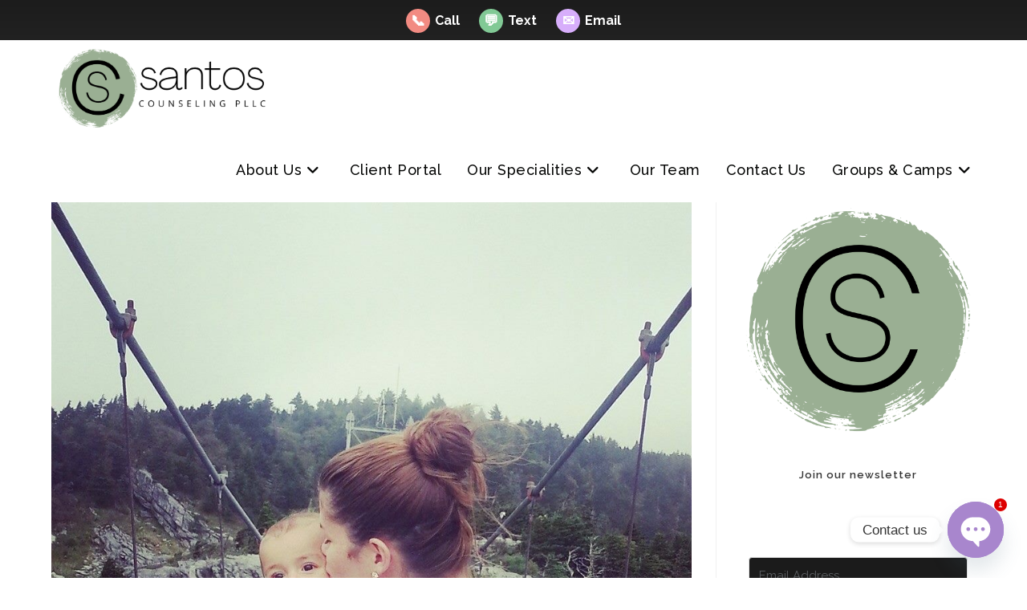

--- FILE ---
content_type: text/html; charset=UTF-8
request_url: https://santoscounseling.com/tag/mothers-day
body_size: 28694
content:
<!DOCTYPE html>
<html class="html" dir="ltr" lang="en-US" prefix="og: https://ogp.me/ns#">
<head>
	<meta charset="UTF-8">
	<link rel="profile" href="https://gmpg.org/xfn/11">

	<title>Mother’s day | Santos Counseling</title>
	<style>img:is([sizes="auto" i], [sizes^="auto," i]) { contain-intrinsic-size: 3000px 1500px }</style>
	
		<!-- All in One SEO 4.9.3 - aioseo.com -->
	<meta name="robots" content="max-image-preview:large" />
	<meta name="google-site-verification" content="&quot;c1R1J4VIDkxwTI_asqq5FbgnaQQu3hIU-LBpo2Mi93s&quot;" />
	<meta name="p:domain_verify" content="&quot;76862d116aea68ea6daf543690539396&quot;" />
	<meta name="keywords" content="greensboro depression counseling,greensboro bipolar counseling,greensboro anxiety counseling,greensboro lgbt counseling,greensboro gay counseling" />
	<link rel="canonical" href="https://santoscounseling.com/tag/mothers-day" />
	<meta name="generator" content="All in One SEO (AIOSEO) 4.9.3" />
		<script type="application/ld+json" class="aioseo-schema">
			{"@context":"https:\/\/schema.org","@graph":[{"@type":"BreadcrumbList","@id":"https:\/\/santoscounseling.com\/tag\/mothers-day#breadcrumblist","itemListElement":[{"@type":"ListItem","@id":"https:\/\/santoscounseling.com#listItem","position":1,"name":"Home","item":"https:\/\/santoscounseling.com","nextItem":{"@type":"ListItem","@id":"https:\/\/santoscounseling.com\/tag\/mothers-day#listItem","name":"Mother\u2019s day"}},{"@type":"ListItem","@id":"https:\/\/santoscounseling.com\/tag\/mothers-day#listItem","position":2,"name":"Mother\u2019s day","previousItem":{"@type":"ListItem","@id":"https:\/\/santoscounseling.com#listItem","name":"Home"}}]},{"@type":"CollectionPage","@id":"https:\/\/santoscounseling.com\/tag\/mothers-day#collectionpage","url":"https:\/\/santoscounseling.com\/tag\/mothers-day","name":"Mother\u2019s day | Santos Counseling","inLanguage":"en-US","isPartOf":{"@id":"https:\/\/santoscounseling.com\/#website"},"breadcrumb":{"@id":"https:\/\/santoscounseling.com\/tag\/mothers-day#breadcrumblist"}},{"@type":"Organization","@id":"https:\/\/santoscounseling.com\/#organization","name":"Santos Counseling","description":"411 Dolley Madison Rd, Greensboro NC 27410","url":"https:\/\/santoscounseling.com\/","logo":{"@type":"ImageObject","url":"https:\/\/santoscounseling.com\/wp-content\/uploads\/2022\/04\/cropped-Santos-Counseling-Bold-Logo-transparent.png","@id":"https:\/\/santoscounseling.com\/tag\/mothers-day\/#organizationLogo","width":1630,"height":583,"caption":"Santos Counseling in Greensboro North Carolina"},"image":{"@id":"https:\/\/santoscounseling.com\/tag\/mothers-day\/#organizationLogo"}},{"@type":"WebSite","@id":"https:\/\/santoscounseling.com\/#website","url":"https:\/\/santoscounseling.com\/","name":"Santos Counseling","description":"411 Dolley Madison Rd, Greensboro NC 27410","inLanguage":"en-US","publisher":{"@id":"https:\/\/santoscounseling.com\/#organization"}}]}
		</script>
		<!-- All in One SEO -->


<!-- Google Tag Manager for WordPress by gtm4wp.com -->
<script data-cfasync="false" data-pagespeed-no-defer>
	var gtm4wp_datalayer_name = "dataLayer";
	var dataLayer = dataLayer || [];
</script>
<!-- End Google Tag Manager for WordPress by gtm4wp.com --><meta name="viewport" content="width=device-width, initial-scale=1"><link rel='dns-prefetch' href='//fonts.googleapis.com' />
<link rel="alternate" type="application/rss+xml" title="Santos Counseling &raquo; Feed" href="https://santoscounseling.com/feed" />
<link rel="alternate" type="application/rss+xml" title="Santos Counseling &raquo; Mother’s day Tag Feed" href="https://santoscounseling.com/tag/mothers-day/feed" />
		<!-- This site uses the Google Analytics by MonsterInsights plugin v9.11.1 - Using Analytics tracking - https://www.monsterinsights.com/ -->
							<script src="//www.googletagmanager.com/gtag/js?id=G-D5CKMZW07J"  data-cfasync="false" data-wpfc-render="false" async></script>
			<script data-cfasync="false" data-wpfc-render="false">
				var mi_version = '9.11.1';
				var mi_track_user = true;
				var mi_no_track_reason = '';
								var MonsterInsightsDefaultLocations = {"page_location":"https:\/\/santoscounseling.com\/tag\/mothers-day\/"};
								if ( typeof MonsterInsightsPrivacyGuardFilter === 'function' ) {
					var MonsterInsightsLocations = (typeof MonsterInsightsExcludeQuery === 'object') ? MonsterInsightsPrivacyGuardFilter( MonsterInsightsExcludeQuery ) : MonsterInsightsPrivacyGuardFilter( MonsterInsightsDefaultLocations );
				} else {
					var MonsterInsightsLocations = (typeof MonsterInsightsExcludeQuery === 'object') ? MonsterInsightsExcludeQuery : MonsterInsightsDefaultLocations;
				}

								var disableStrs = [
										'ga-disable-G-D5CKMZW07J',
									];

				/* Function to detect opted out users */
				function __gtagTrackerIsOptedOut() {
					for (var index = 0; index < disableStrs.length; index++) {
						if (document.cookie.indexOf(disableStrs[index] + '=true') > -1) {
							return true;
						}
					}

					return false;
				}

				/* Disable tracking if the opt-out cookie exists. */
				if (__gtagTrackerIsOptedOut()) {
					for (var index = 0; index < disableStrs.length; index++) {
						window[disableStrs[index]] = true;
					}
				}

				/* Opt-out function */
				function __gtagTrackerOptout() {
					for (var index = 0; index < disableStrs.length; index++) {
						document.cookie = disableStrs[index] + '=true; expires=Thu, 31 Dec 2099 23:59:59 UTC; path=/';
						window[disableStrs[index]] = true;
					}
				}

				if ('undefined' === typeof gaOptout) {
					function gaOptout() {
						__gtagTrackerOptout();
					}
				}
								window.dataLayer = window.dataLayer || [];

				window.MonsterInsightsDualTracker = {
					helpers: {},
					trackers: {},
				};
				if (mi_track_user) {
					function __gtagDataLayer() {
						dataLayer.push(arguments);
					}

					function __gtagTracker(type, name, parameters) {
						if (!parameters) {
							parameters = {};
						}

						if (parameters.send_to) {
							__gtagDataLayer.apply(null, arguments);
							return;
						}

						if (type === 'event') {
														parameters.send_to = monsterinsights_frontend.v4_id;
							var hookName = name;
							if (typeof parameters['event_category'] !== 'undefined') {
								hookName = parameters['event_category'] + ':' + name;
							}

							if (typeof MonsterInsightsDualTracker.trackers[hookName] !== 'undefined') {
								MonsterInsightsDualTracker.trackers[hookName](parameters);
							} else {
								__gtagDataLayer('event', name, parameters);
							}
							
						} else {
							__gtagDataLayer.apply(null, arguments);
						}
					}

					__gtagTracker('js', new Date());
					__gtagTracker('set', {
						'developer_id.dZGIzZG': true,
											});
					if ( MonsterInsightsLocations.page_location ) {
						__gtagTracker('set', MonsterInsightsLocations);
					}
										__gtagTracker('config', 'G-D5CKMZW07J', {"forceSSL":"true"} );
										window.gtag = __gtagTracker;										(function () {
						/* https://developers.google.com/analytics/devguides/collection/analyticsjs/ */
						/* ga and __gaTracker compatibility shim. */
						var noopfn = function () {
							return null;
						};
						var newtracker = function () {
							return new Tracker();
						};
						var Tracker = function () {
							return null;
						};
						var p = Tracker.prototype;
						p.get = noopfn;
						p.set = noopfn;
						p.send = function () {
							var args = Array.prototype.slice.call(arguments);
							args.unshift('send');
							__gaTracker.apply(null, args);
						};
						var __gaTracker = function () {
							var len = arguments.length;
							if (len === 0) {
								return;
							}
							var f = arguments[len - 1];
							if (typeof f !== 'object' || f === null || typeof f.hitCallback !== 'function') {
								if ('send' === arguments[0]) {
									var hitConverted, hitObject = false, action;
									if ('event' === arguments[1]) {
										if ('undefined' !== typeof arguments[3]) {
											hitObject = {
												'eventAction': arguments[3],
												'eventCategory': arguments[2],
												'eventLabel': arguments[4],
												'value': arguments[5] ? arguments[5] : 1,
											}
										}
									}
									if ('pageview' === arguments[1]) {
										if ('undefined' !== typeof arguments[2]) {
											hitObject = {
												'eventAction': 'page_view',
												'page_path': arguments[2],
											}
										}
									}
									if (typeof arguments[2] === 'object') {
										hitObject = arguments[2];
									}
									if (typeof arguments[5] === 'object') {
										Object.assign(hitObject, arguments[5]);
									}
									if ('undefined' !== typeof arguments[1].hitType) {
										hitObject = arguments[1];
										if ('pageview' === hitObject.hitType) {
											hitObject.eventAction = 'page_view';
										}
									}
									if (hitObject) {
										action = 'timing' === arguments[1].hitType ? 'timing_complete' : hitObject.eventAction;
										hitConverted = mapArgs(hitObject);
										__gtagTracker('event', action, hitConverted);
									}
								}
								return;
							}

							function mapArgs(args) {
								var arg, hit = {};
								var gaMap = {
									'eventCategory': 'event_category',
									'eventAction': 'event_action',
									'eventLabel': 'event_label',
									'eventValue': 'event_value',
									'nonInteraction': 'non_interaction',
									'timingCategory': 'event_category',
									'timingVar': 'name',
									'timingValue': 'value',
									'timingLabel': 'event_label',
									'page': 'page_path',
									'location': 'page_location',
									'title': 'page_title',
									'referrer' : 'page_referrer',
								};
								for (arg in args) {
																		if (!(!args.hasOwnProperty(arg) || !gaMap.hasOwnProperty(arg))) {
										hit[gaMap[arg]] = args[arg];
									} else {
										hit[arg] = args[arg];
									}
								}
								return hit;
							}

							try {
								f.hitCallback();
							} catch (ex) {
							}
						};
						__gaTracker.create = newtracker;
						__gaTracker.getByName = newtracker;
						__gaTracker.getAll = function () {
							return [];
						};
						__gaTracker.remove = noopfn;
						__gaTracker.loaded = true;
						window['__gaTracker'] = __gaTracker;
					})();
									} else {
										console.log("");
					(function () {
						function __gtagTracker() {
							return null;
						}

						window['__gtagTracker'] = __gtagTracker;
						window['gtag'] = __gtagTracker;
					})();
									}
			</script>
							<!-- / Google Analytics by MonsterInsights -->
		<script>
window._wpemojiSettings = {"baseUrl":"https:\/\/s.w.org\/images\/core\/emoji\/16.0.1\/72x72\/","ext":".png","svgUrl":"https:\/\/s.w.org\/images\/core\/emoji\/16.0.1\/svg\/","svgExt":".svg","source":{"concatemoji":"https:\/\/santoscounseling.com\/wp-includes\/js\/wp-emoji-release.min.js?ver=e278391bfa2d1bf44ca1d4c21b36eda5"}};
/*! This file is auto-generated */
!function(s,n){var o,i,e;function c(e){try{var t={supportTests:e,timestamp:(new Date).valueOf()};sessionStorage.setItem(o,JSON.stringify(t))}catch(e){}}function p(e,t,n){e.clearRect(0,0,e.canvas.width,e.canvas.height),e.fillText(t,0,0);var t=new Uint32Array(e.getImageData(0,0,e.canvas.width,e.canvas.height).data),a=(e.clearRect(0,0,e.canvas.width,e.canvas.height),e.fillText(n,0,0),new Uint32Array(e.getImageData(0,0,e.canvas.width,e.canvas.height).data));return t.every(function(e,t){return e===a[t]})}function u(e,t){e.clearRect(0,0,e.canvas.width,e.canvas.height),e.fillText(t,0,0);for(var n=e.getImageData(16,16,1,1),a=0;a<n.data.length;a++)if(0!==n.data[a])return!1;return!0}function f(e,t,n,a){switch(t){case"flag":return n(e,"\ud83c\udff3\ufe0f\u200d\u26a7\ufe0f","\ud83c\udff3\ufe0f\u200b\u26a7\ufe0f")?!1:!n(e,"\ud83c\udde8\ud83c\uddf6","\ud83c\udde8\u200b\ud83c\uddf6")&&!n(e,"\ud83c\udff4\udb40\udc67\udb40\udc62\udb40\udc65\udb40\udc6e\udb40\udc67\udb40\udc7f","\ud83c\udff4\u200b\udb40\udc67\u200b\udb40\udc62\u200b\udb40\udc65\u200b\udb40\udc6e\u200b\udb40\udc67\u200b\udb40\udc7f");case"emoji":return!a(e,"\ud83e\udedf")}return!1}function g(e,t,n,a){var r="undefined"!=typeof WorkerGlobalScope&&self instanceof WorkerGlobalScope?new OffscreenCanvas(300,150):s.createElement("canvas"),o=r.getContext("2d",{willReadFrequently:!0}),i=(o.textBaseline="top",o.font="600 32px Arial",{});return e.forEach(function(e){i[e]=t(o,e,n,a)}),i}function t(e){var t=s.createElement("script");t.src=e,t.defer=!0,s.head.appendChild(t)}"undefined"!=typeof Promise&&(o="wpEmojiSettingsSupports",i=["flag","emoji"],n.supports={everything:!0,everythingExceptFlag:!0},e=new Promise(function(e){s.addEventListener("DOMContentLoaded",e,{once:!0})}),new Promise(function(t){var n=function(){try{var e=JSON.parse(sessionStorage.getItem(o));if("object"==typeof e&&"number"==typeof e.timestamp&&(new Date).valueOf()<e.timestamp+604800&&"object"==typeof e.supportTests)return e.supportTests}catch(e){}return null}();if(!n){if("undefined"!=typeof Worker&&"undefined"!=typeof OffscreenCanvas&&"undefined"!=typeof URL&&URL.createObjectURL&&"undefined"!=typeof Blob)try{var e="postMessage("+g.toString()+"("+[JSON.stringify(i),f.toString(),p.toString(),u.toString()].join(",")+"));",a=new Blob([e],{type:"text/javascript"}),r=new Worker(URL.createObjectURL(a),{name:"wpTestEmojiSupports"});return void(r.onmessage=function(e){c(n=e.data),r.terminate(),t(n)})}catch(e){}c(n=g(i,f,p,u))}t(n)}).then(function(e){for(var t in e)n.supports[t]=e[t],n.supports.everything=n.supports.everything&&n.supports[t],"flag"!==t&&(n.supports.everythingExceptFlag=n.supports.everythingExceptFlag&&n.supports[t]);n.supports.everythingExceptFlag=n.supports.everythingExceptFlag&&!n.supports.flag,n.DOMReady=!1,n.readyCallback=function(){n.DOMReady=!0}}).then(function(){return e}).then(function(){var e;n.supports.everything||(n.readyCallback(),(e=n.source||{}).concatemoji?t(e.concatemoji):e.wpemoji&&e.twemoji&&(t(e.twemoji),t(e.wpemoji)))}))}((window,document),window._wpemojiSettings);
</script>
<style id='wp-emoji-styles-inline-css'>

	img.wp-smiley, img.emoji {
		display: inline !important;
		border: none !important;
		box-shadow: none !important;
		height: 1em !important;
		width: 1em !important;
		margin: 0 0.07em !important;
		vertical-align: -0.1em !important;
		background: none !important;
		padding: 0 !important;
	}
</style>
<link rel='stylesheet' id='wp-block-library-css' href='https://santoscounseling.com/wp-includes/css/dist/block-library/style.min.css?ver=e278391bfa2d1bf44ca1d4c21b36eda5' media='all' />
<style id='wp-block-library-theme-inline-css'>
.wp-block-audio :where(figcaption){color:#555;font-size:13px;text-align:center}.is-dark-theme .wp-block-audio :where(figcaption){color:#ffffffa6}.wp-block-audio{margin:0 0 1em}.wp-block-code{border:1px solid #ccc;border-radius:4px;font-family:Menlo,Consolas,monaco,monospace;padding:.8em 1em}.wp-block-embed :where(figcaption){color:#555;font-size:13px;text-align:center}.is-dark-theme .wp-block-embed :where(figcaption){color:#ffffffa6}.wp-block-embed{margin:0 0 1em}.blocks-gallery-caption{color:#555;font-size:13px;text-align:center}.is-dark-theme .blocks-gallery-caption{color:#ffffffa6}:root :where(.wp-block-image figcaption){color:#555;font-size:13px;text-align:center}.is-dark-theme :root :where(.wp-block-image figcaption){color:#ffffffa6}.wp-block-image{margin:0 0 1em}.wp-block-pullquote{border-bottom:4px solid;border-top:4px solid;color:currentColor;margin-bottom:1.75em}.wp-block-pullquote cite,.wp-block-pullquote footer,.wp-block-pullquote__citation{color:currentColor;font-size:.8125em;font-style:normal;text-transform:uppercase}.wp-block-quote{border-left:.25em solid;margin:0 0 1.75em;padding-left:1em}.wp-block-quote cite,.wp-block-quote footer{color:currentColor;font-size:.8125em;font-style:normal;position:relative}.wp-block-quote:where(.has-text-align-right){border-left:none;border-right:.25em solid;padding-left:0;padding-right:1em}.wp-block-quote:where(.has-text-align-center){border:none;padding-left:0}.wp-block-quote.is-large,.wp-block-quote.is-style-large,.wp-block-quote:where(.is-style-plain){border:none}.wp-block-search .wp-block-search__label{font-weight:700}.wp-block-search__button{border:1px solid #ccc;padding:.375em .625em}:where(.wp-block-group.has-background){padding:1.25em 2.375em}.wp-block-separator.has-css-opacity{opacity:.4}.wp-block-separator{border:none;border-bottom:2px solid;margin-left:auto;margin-right:auto}.wp-block-separator.has-alpha-channel-opacity{opacity:1}.wp-block-separator:not(.is-style-wide):not(.is-style-dots){width:100px}.wp-block-separator.has-background:not(.is-style-dots){border-bottom:none;height:1px}.wp-block-separator.has-background:not(.is-style-wide):not(.is-style-dots){height:2px}.wp-block-table{margin:0 0 1em}.wp-block-table td,.wp-block-table th{word-break:normal}.wp-block-table :where(figcaption){color:#555;font-size:13px;text-align:center}.is-dark-theme .wp-block-table :where(figcaption){color:#ffffffa6}.wp-block-video :where(figcaption){color:#555;font-size:13px;text-align:center}.is-dark-theme .wp-block-video :where(figcaption){color:#ffffffa6}.wp-block-video{margin:0 0 1em}:root :where(.wp-block-template-part.has-background){margin-bottom:0;margin-top:0;padding:1.25em 2.375em}
</style>
<style id='classic-theme-styles-inline-css'>
/*! This file is auto-generated */
.wp-block-button__link{color:#fff;background-color:#32373c;border-radius:9999px;box-shadow:none;text-decoration:none;padding:calc(.667em + 2px) calc(1.333em + 2px);font-size:1.125em}.wp-block-file__button{background:#32373c;color:#fff;text-decoration:none}
</style>
<link rel='stylesheet' id='aioseo/css/src/vue/standalone/blocks/table-of-contents/global.scss-css' href='https://santoscounseling.com/wp-content/plugins/all-in-one-seo-pack/dist/Lite/assets/css/table-of-contents/global.e90f6d47.css?ver=4.9.3' media='all' />
<style id='pdfemb-pdf-embedder-viewer-style-inline-css'>
.wp-block-pdfemb-pdf-embedder-viewer{max-width:none}

</style>
<link rel='stylesheet' id='convertkit-broadcasts-css' href='https://santoscounseling.com/wp-content/plugins/convertkit/resources/frontend/css/broadcasts.css?ver=3.1.5' media='all' />
<link rel='stylesheet' id='convertkit-button-css' href='https://santoscounseling.com/wp-content/plugins/convertkit/resources/frontend/css/button.css?ver=3.1.5' media='all' />
<link rel='stylesheet' id='convertkit-form-css' href='https://santoscounseling.com/wp-content/plugins/convertkit/resources/frontend/css/form.css?ver=3.1.5' media='all' />
<link rel='stylesheet' id='convertkit-form-builder-field-css' href='https://santoscounseling.com/wp-content/plugins/convertkit/resources/frontend/css/form-builder.css?ver=3.1.5' media='all' />
<link rel='stylesheet' id='convertkit-form-builder-css' href='https://santoscounseling.com/wp-content/plugins/convertkit/resources/frontend/css/form-builder.css?ver=3.1.5' media='all' />
<style id='global-styles-inline-css'>
:root{--wp--preset--aspect-ratio--square: 1;--wp--preset--aspect-ratio--4-3: 4/3;--wp--preset--aspect-ratio--3-4: 3/4;--wp--preset--aspect-ratio--3-2: 3/2;--wp--preset--aspect-ratio--2-3: 2/3;--wp--preset--aspect-ratio--16-9: 16/9;--wp--preset--aspect-ratio--9-16: 9/16;--wp--preset--color--black: #000000;--wp--preset--color--cyan-bluish-gray: #abb8c3;--wp--preset--color--white: #ffffff;--wp--preset--color--pale-pink: #f78da7;--wp--preset--color--vivid-red: #cf2e2e;--wp--preset--color--luminous-vivid-orange: #ff6900;--wp--preset--color--luminous-vivid-amber: #fcb900;--wp--preset--color--light-green-cyan: #7bdcb5;--wp--preset--color--vivid-green-cyan: #00d084;--wp--preset--color--pale-cyan-blue: #8ed1fc;--wp--preset--color--vivid-cyan-blue: #0693e3;--wp--preset--color--vivid-purple: #9b51e0;--wp--preset--gradient--vivid-cyan-blue-to-vivid-purple: linear-gradient(135deg,rgba(6,147,227,1) 0%,rgb(155,81,224) 100%);--wp--preset--gradient--light-green-cyan-to-vivid-green-cyan: linear-gradient(135deg,rgb(122,220,180) 0%,rgb(0,208,130) 100%);--wp--preset--gradient--luminous-vivid-amber-to-luminous-vivid-orange: linear-gradient(135deg,rgba(252,185,0,1) 0%,rgba(255,105,0,1) 100%);--wp--preset--gradient--luminous-vivid-orange-to-vivid-red: linear-gradient(135deg,rgba(255,105,0,1) 0%,rgb(207,46,46) 100%);--wp--preset--gradient--very-light-gray-to-cyan-bluish-gray: linear-gradient(135deg,rgb(238,238,238) 0%,rgb(169,184,195) 100%);--wp--preset--gradient--cool-to-warm-spectrum: linear-gradient(135deg,rgb(74,234,220) 0%,rgb(151,120,209) 20%,rgb(207,42,186) 40%,rgb(238,44,130) 60%,rgb(251,105,98) 80%,rgb(254,248,76) 100%);--wp--preset--gradient--blush-light-purple: linear-gradient(135deg,rgb(255,206,236) 0%,rgb(152,150,240) 100%);--wp--preset--gradient--blush-bordeaux: linear-gradient(135deg,rgb(254,205,165) 0%,rgb(254,45,45) 50%,rgb(107,0,62) 100%);--wp--preset--gradient--luminous-dusk: linear-gradient(135deg,rgb(255,203,112) 0%,rgb(199,81,192) 50%,rgb(65,88,208) 100%);--wp--preset--gradient--pale-ocean: linear-gradient(135deg,rgb(255,245,203) 0%,rgb(182,227,212) 50%,rgb(51,167,181) 100%);--wp--preset--gradient--electric-grass: linear-gradient(135deg,rgb(202,248,128) 0%,rgb(113,206,126) 100%);--wp--preset--gradient--midnight: linear-gradient(135deg,rgb(2,3,129) 0%,rgb(40,116,252) 100%);--wp--preset--font-size--small: 13px;--wp--preset--font-size--medium: 20px;--wp--preset--font-size--large: 36px;--wp--preset--font-size--x-large: 42px;--wp--preset--spacing--20: 0.44rem;--wp--preset--spacing--30: 0.67rem;--wp--preset--spacing--40: 1rem;--wp--preset--spacing--50: 1.5rem;--wp--preset--spacing--60: 2.25rem;--wp--preset--spacing--70: 3.38rem;--wp--preset--spacing--80: 5.06rem;--wp--preset--shadow--natural: 6px 6px 9px rgba(0, 0, 0, 0.2);--wp--preset--shadow--deep: 12px 12px 50px rgba(0, 0, 0, 0.4);--wp--preset--shadow--sharp: 6px 6px 0px rgba(0, 0, 0, 0.2);--wp--preset--shadow--outlined: 6px 6px 0px -3px rgba(255, 255, 255, 1), 6px 6px rgba(0, 0, 0, 1);--wp--preset--shadow--crisp: 6px 6px 0px rgba(0, 0, 0, 1);}:where(.is-layout-flex){gap: 0.5em;}:where(.is-layout-grid){gap: 0.5em;}body .is-layout-flex{display: flex;}.is-layout-flex{flex-wrap: wrap;align-items: center;}.is-layout-flex > :is(*, div){margin: 0;}body .is-layout-grid{display: grid;}.is-layout-grid > :is(*, div){margin: 0;}:where(.wp-block-columns.is-layout-flex){gap: 2em;}:where(.wp-block-columns.is-layout-grid){gap: 2em;}:where(.wp-block-post-template.is-layout-flex){gap: 1.25em;}:where(.wp-block-post-template.is-layout-grid){gap: 1.25em;}.has-black-color{color: var(--wp--preset--color--black) !important;}.has-cyan-bluish-gray-color{color: var(--wp--preset--color--cyan-bluish-gray) !important;}.has-white-color{color: var(--wp--preset--color--white) !important;}.has-pale-pink-color{color: var(--wp--preset--color--pale-pink) !important;}.has-vivid-red-color{color: var(--wp--preset--color--vivid-red) !important;}.has-luminous-vivid-orange-color{color: var(--wp--preset--color--luminous-vivid-orange) !important;}.has-luminous-vivid-amber-color{color: var(--wp--preset--color--luminous-vivid-amber) !important;}.has-light-green-cyan-color{color: var(--wp--preset--color--light-green-cyan) !important;}.has-vivid-green-cyan-color{color: var(--wp--preset--color--vivid-green-cyan) !important;}.has-pale-cyan-blue-color{color: var(--wp--preset--color--pale-cyan-blue) !important;}.has-vivid-cyan-blue-color{color: var(--wp--preset--color--vivid-cyan-blue) !important;}.has-vivid-purple-color{color: var(--wp--preset--color--vivid-purple) !important;}.has-black-background-color{background-color: var(--wp--preset--color--black) !important;}.has-cyan-bluish-gray-background-color{background-color: var(--wp--preset--color--cyan-bluish-gray) !important;}.has-white-background-color{background-color: var(--wp--preset--color--white) !important;}.has-pale-pink-background-color{background-color: var(--wp--preset--color--pale-pink) !important;}.has-vivid-red-background-color{background-color: var(--wp--preset--color--vivid-red) !important;}.has-luminous-vivid-orange-background-color{background-color: var(--wp--preset--color--luminous-vivid-orange) !important;}.has-luminous-vivid-amber-background-color{background-color: var(--wp--preset--color--luminous-vivid-amber) !important;}.has-light-green-cyan-background-color{background-color: var(--wp--preset--color--light-green-cyan) !important;}.has-vivid-green-cyan-background-color{background-color: var(--wp--preset--color--vivid-green-cyan) !important;}.has-pale-cyan-blue-background-color{background-color: var(--wp--preset--color--pale-cyan-blue) !important;}.has-vivid-cyan-blue-background-color{background-color: var(--wp--preset--color--vivid-cyan-blue) !important;}.has-vivid-purple-background-color{background-color: var(--wp--preset--color--vivid-purple) !important;}.has-black-border-color{border-color: var(--wp--preset--color--black) !important;}.has-cyan-bluish-gray-border-color{border-color: var(--wp--preset--color--cyan-bluish-gray) !important;}.has-white-border-color{border-color: var(--wp--preset--color--white) !important;}.has-pale-pink-border-color{border-color: var(--wp--preset--color--pale-pink) !important;}.has-vivid-red-border-color{border-color: var(--wp--preset--color--vivid-red) !important;}.has-luminous-vivid-orange-border-color{border-color: var(--wp--preset--color--luminous-vivid-orange) !important;}.has-luminous-vivid-amber-border-color{border-color: var(--wp--preset--color--luminous-vivid-amber) !important;}.has-light-green-cyan-border-color{border-color: var(--wp--preset--color--light-green-cyan) !important;}.has-vivid-green-cyan-border-color{border-color: var(--wp--preset--color--vivid-green-cyan) !important;}.has-pale-cyan-blue-border-color{border-color: var(--wp--preset--color--pale-cyan-blue) !important;}.has-vivid-cyan-blue-border-color{border-color: var(--wp--preset--color--vivid-cyan-blue) !important;}.has-vivid-purple-border-color{border-color: var(--wp--preset--color--vivid-purple) !important;}.has-vivid-cyan-blue-to-vivid-purple-gradient-background{background: var(--wp--preset--gradient--vivid-cyan-blue-to-vivid-purple) !important;}.has-light-green-cyan-to-vivid-green-cyan-gradient-background{background: var(--wp--preset--gradient--light-green-cyan-to-vivid-green-cyan) !important;}.has-luminous-vivid-amber-to-luminous-vivid-orange-gradient-background{background: var(--wp--preset--gradient--luminous-vivid-amber-to-luminous-vivid-orange) !important;}.has-luminous-vivid-orange-to-vivid-red-gradient-background{background: var(--wp--preset--gradient--luminous-vivid-orange-to-vivid-red) !important;}.has-very-light-gray-to-cyan-bluish-gray-gradient-background{background: var(--wp--preset--gradient--very-light-gray-to-cyan-bluish-gray) !important;}.has-cool-to-warm-spectrum-gradient-background{background: var(--wp--preset--gradient--cool-to-warm-spectrum) !important;}.has-blush-light-purple-gradient-background{background: var(--wp--preset--gradient--blush-light-purple) !important;}.has-blush-bordeaux-gradient-background{background: var(--wp--preset--gradient--blush-bordeaux) !important;}.has-luminous-dusk-gradient-background{background: var(--wp--preset--gradient--luminous-dusk) !important;}.has-pale-ocean-gradient-background{background: var(--wp--preset--gradient--pale-ocean) !important;}.has-electric-grass-gradient-background{background: var(--wp--preset--gradient--electric-grass) !important;}.has-midnight-gradient-background{background: var(--wp--preset--gradient--midnight) !important;}.has-small-font-size{font-size: var(--wp--preset--font-size--small) !important;}.has-medium-font-size{font-size: var(--wp--preset--font-size--medium) !important;}.has-large-font-size{font-size: var(--wp--preset--font-size--large) !important;}.has-x-large-font-size{font-size: var(--wp--preset--font-size--x-large) !important;}
:where(.wp-block-post-template.is-layout-flex){gap: 1.25em;}:where(.wp-block-post-template.is-layout-grid){gap: 1.25em;}
:where(.wp-block-columns.is-layout-flex){gap: 2em;}:where(.wp-block-columns.is-layout-grid){gap: 2em;}
:root :where(.wp-block-pullquote){font-size: 1.5em;line-height: 1.6;}
</style>
<link rel='stylesheet' id='wpos-font-awesome-css' href='https://santoscounseling.com/wp-content/plugins/wp-testimonial-with-widget/assets/css/font-awesome.min.css?ver=3.5.6' media='all' />
<link rel='stylesheet' id='wpos-slick-style-css' href='https://santoscounseling.com/wp-content/plugins/wp-testimonial-with-widget/assets/css/slick.css?ver=3.5.6' media='all' />
<link rel='stylesheet' id='wtwp-public-css-css' href='https://santoscounseling.com/wp-content/plugins/wp-testimonial-with-widget/assets/css/wtwp-public.css?ver=3.5.6' media='all' />
<link rel='stylesheet' id='wp-components-css' href='https://santoscounseling.com/wp-includes/css/dist/components/style.min.css?ver=e278391bfa2d1bf44ca1d4c21b36eda5' media='all' />
<link rel='stylesheet' id='godaddy-styles-css' href='https://santoscounseling.com/wp-content/mu-plugins/vendor/wpex/godaddy-launch/includes/Dependencies/GoDaddy/Styles/build/latest.css?ver=2.0.2' media='all' />
<link rel='stylesheet' id='wpfront-notification-bar-css' href='https://santoscounseling.com/wp-content/plugins/wpfront-notification-bar/css/wpfront-notification-bar.min.css?ver=3.5.1.05102' media='all' />
<link rel='stylesheet' id='font-awesome-css' href='https://santoscounseling.com/wp-content/themes/oceanwp/assets/fonts/fontawesome/css/all.min.css?ver=6.7.2' media='all' />
<link rel='stylesheet' id='simple-line-icons-css' href='https://santoscounseling.com/wp-content/themes/oceanwp/assets/css/third/simple-line-icons.min.css?ver=2.4.0' media='all' />
<link rel='stylesheet' id='oceanwp-style-css' href='https://santoscounseling.com/wp-content/themes/oceanwp/assets/css/style.min.css?ver=4.1.4' media='all' />
<style id='oceanwp-style-inline-css'>
div.wpforms-container-full .wpforms-form input[type=submit]:hover,
			div.wpforms-container-full .wpforms-form input[type=submit]:focus,
			div.wpforms-container-full .wpforms-form input[type=submit]:active,
			div.wpforms-container-full .wpforms-form button[type=submit]:hover,
			div.wpforms-container-full .wpforms-form button[type=submit]:focus,
			div.wpforms-container-full .wpforms-form button[type=submit]:active,
			div.wpforms-container-full .wpforms-form .wpforms-page-button:hover,
			div.wpforms-container-full .wpforms-form .wpforms-page-button:active,
			div.wpforms-container-full .wpforms-form .wpforms-page-button:focus {
				border: none;
			}
</style>
<link rel='stylesheet' id='oceanwp-google-font-raleway-css' href='//fonts.googleapis.com/css?family=Raleway%3A100%2C200%2C300%2C400%2C500%2C600%2C700%2C800%2C900%2C100i%2C200i%2C300i%2C400i%2C500i%2C600i%2C700i%2C800i%2C900i&#038;subset=latin&#038;display=swap&#038;ver=6.8.3' media='all' />
<link rel='stylesheet' id='chaty-css-css' href='https://santoscounseling.com/wp-content/plugins/chaty-pro/css/chaty-front.min.css?ver=3.4.81750359274' media='all' />
<link rel='stylesheet' id='js_composer_front-css' href='https://santoscounseling.com/wp-content/plugins/js_composer/assets/css/js_composer.min.css?ver=8.5' media='all' />
<link rel='stylesheet' id='bsf-Defaults-css' href='https://santoscounseling.com/wp-content/uploads/smile_fonts/Defaults/Defaults.css?ver=3.19.22' media='all' />
<script src="https://santoscounseling.com/wp-content/plugins/google-analytics-for-wordpress/assets/js/frontend-gtag.min.js?ver=9.11.1" id="monsterinsights-frontend-script-js" async data-wp-strategy="async"></script>
<script data-cfasync="false" data-wpfc-render="false" id='monsterinsights-frontend-script-js-extra'>var monsterinsights_frontend = {"js_events_tracking":"true","download_extensions":"doc,pdf,ppt,zip,xls,docx,pptx,xlsx","inbound_paths":"[]","home_url":"https:\/\/santoscounseling.com","hash_tracking":"false","v4_id":"G-D5CKMZW07J"};</script>
<script src="https://santoscounseling.com/wp-includes/js/jquery/jquery.min.js?ver=3.7.1" id="jquery-core-js"></script>
<script src="https://santoscounseling.com/wp-includes/js/jquery/jquery-migrate.min.js?ver=3.4.1" id="jquery-migrate-js"></script>
<script src="https://santoscounseling.com/wp-content/plugins/wpfront-notification-bar/js/wpfront-notification-bar.min.js?ver=3.5.1.05102" id="wpfront-notification-bar-js"></script>
<script></script><link rel="https://api.w.org/" href="https://santoscounseling.com/wp-json/" /><link rel="alternate" title="JSON" type="application/json" href="https://santoscounseling.com/wp-json/wp/v2/tags/6" /><link rel="EditURI" type="application/rsd+xml" title="RSD" href="https://santoscounseling.com/xmlrpc.php?rsd" />
<!-- Google Tag Manager -->
<script>(function(w,d,s,l,i){w[l]=w[l]||[];w[l].push({'gtm.start':
new Date().getTime(),event:'gtm.js'});var f=d.getElementsByTagName(s)[0],
j=d.createElement(s),dl=l!='dataLayer'?'&l='+l:'';j.async=true;j.src=
'https://www.googletagmanager.com/gtm.js?id='+i+dl;f.parentNode.insertBefore(j,f);
})(window,document,'script','dataLayer','GTM-TT4CCF9');</script>
<!-- End Google Tag Manager -->

<!-- Facebook Pixel Code -->
<script>
  !function(f,b,e,v,n,t,s)
  {if(f.fbq)return;n=f.fbq=function(){n.callMethod?
  n.callMethod.apply(n,arguments):n.queue.push(arguments)};
  if(!f._fbq)f._fbq=n;n.push=n;n.loaded=!0;n.version='2.0';
  n.queue=[];t=b.createElement(e);t.async=!0;
  t.src=v;s=b.getElementsByTagName(e)[0];
  s.parentNode.insertBefore(t,s)}(window, document,'script',
  'https://connect.facebook.net/en_US/fbevents.js');
  fbq('init', '391442361307775');
  fbq('track', 'PageView');
</script>
<noscript><img height="1" width="1" style="display:none"
  src="https://www.facebook.com/tr?id=391442361307775&ev=PageView&noscript=1"
/></noscript>
<!-- End Facebook Pixel Code -->

<meta name="facebook-domain-verification" content="qckob74khrpocx98trioqw1qsq5e7u" />
<!-- Google Tag Manager for WordPress by gtm4wp.com -->
<!-- GTM Container placement set to footer -->
<script data-cfasync="false" data-pagespeed-no-defer>
</script>
<!-- End Google Tag Manager for WordPress by gtm4wp.com --><meta name="generator" content="Powered by WPBakery Page Builder - drag and drop page builder for WordPress."/>
<link rel="icon" href="https://santoscounseling.com/wp-content/uploads/2022/04/cropped-Santos-Counseling-Favicon-transparent-32x32.png" sizes="32x32" />
<link rel="icon" href="https://santoscounseling.com/wp-content/uploads/2022/04/cropped-Santos-Counseling-Favicon-transparent-192x192.png" sizes="192x192" />
<link rel="apple-touch-icon" href="https://santoscounseling.com/wp-content/uploads/2022/04/cropped-Santos-Counseling-Favicon-transparent-180x180.png" />
<meta name="msapplication-TileImage" content="https://santoscounseling.com/wp-content/uploads/2022/04/cropped-Santos-Counseling-Favicon-transparent-270x270.png" />
		<style id="wp-custom-css">
			}a{color:#3D9970}a:visited{color:#3D9970}a:hover{color:#2ECC40}.shoutline{text-shadow:-1px -1px 0 #000,1px -1px 0 #000,-1px 1px 0 #000,1px 1px 0 #000}h1{text-align:center;color:#228B22}.lightbright{color:#fff}#main #content-wrap{padding-top:0;padding-bottom:20px}#top-bar-wrap{display:none}#site-navigation-wrap{float:right;position:relative;right:-15px;margin-top:20px}#site-navigation-wrap .dropdown-menu>li>a{padding-left:10px;padding-right:10px}.navy{color:#4E6749}.site-info{background:#1A391B}.sidebar-box{color:#000 !important}/*Blog conatiner color manipulation,home page - MNWG*/.vc_gitem_row .vc_gitem-col{background-color:#eff4ed}.vc_grid-item-mini.vc_clearfix >div.vc_gitem-zone.vc_gitem-zone-c.vc_custom_1419240516480 >div >div >div >div.vc_custom_heading.vc_gitem-post-data.vc_gitem-post-data-source-post_title >h4{color:#060706}.vc_btn3.vc_btn3-color-juicy-pink,.vc_btn3.vc_btn3-color-juicy-pink.vc_btn3-style-flat{color:#060706;background-color:#9baf94}.vc_btn3.vc_btn3-color-juicy-pink,.vc_btn3.vc_btn3-color-juicy-pink.vc_btn3-style-flat:hover{color:#eff4ed;background-color:#060706}#footer-widgets{background:linear-gradient(#4c5c44,#9baf94)}div.wpforms-container-full .wpforms-form .wpforms-field-label{color:#3B3B3B;text-shadow:horizontal-offset vertical-offset blur #3B3B3B;text-shadow:1px 1px 2px rgba(76,92,68,0.3)}.hero-shadow{text-shadow:2px 2px #ffffff;!important}		</style>
		<!-- OceanWP CSS -->
<style type="text/css">
/* Colors */a:hover,a.light:hover,.theme-heading .text::before,.theme-heading .text::after,#top-bar-content >a:hover,#top-bar-social li.oceanwp-email a:hover,#site-navigation-wrap .dropdown-menu >li >a:hover,#site-header.medium-header #medium-searchform button:hover,.oceanwp-mobile-menu-icon a:hover,.blog-entry.post .blog-entry-header .entry-title a:hover,.blog-entry.post .blog-entry-readmore a:hover,.blog-entry.thumbnail-entry .blog-entry-category a,ul.meta li a:hover,.dropcap,.single nav.post-navigation .nav-links .title,body .related-post-title a:hover,body #wp-calendar caption,body .contact-info-widget.default i,body .contact-info-widget.big-icons i,body .custom-links-widget .oceanwp-custom-links li a:hover,body .custom-links-widget .oceanwp-custom-links li a:hover:before,body .posts-thumbnails-widget li a:hover,body .social-widget li.oceanwp-email a:hover,.comment-author .comment-meta .comment-reply-link,#respond #cancel-comment-reply-link:hover,#footer-widgets .footer-box a:hover,#footer-bottom a:hover,#footer-bottom #footer-bottom-menu a:hover,.sidr a:hover,.sidr-class-dropdown-toggle:hover,.sidr-class-menu-item-has-children.active >a,.sidr-class-menu-item-has-children.active >a >.sidr-class-dropdown-toggle,input[type=checkbox]:checked:before{color:#1a391b}.single nav.post-navigation .nav-links .title .owp-icon use,.blog-entry.post .blog-entry-readmore a:hover .owp-icon use,body .contact-info-widget.default .owp-icon use,body .contact-info-widget.big-icons .owp-icon use{stroke:#1a391b}input[type="button"],input[type="reset"],input[type="submit"],button[type="submit"],.button,#site-navigation-wrap .dropdown-menu >li.btn >a >span,.thumbnail:hover i,.thumbnail:hover .link-post-svg-icon,.post-quote-content,.omw-modal .omw-close-modal,body .contact-info-widget.big-icons li:hover i,body .contact-info-widget.big-icons li:hover .owp-icon,body div.wpforms-container-full .wpforms-form input[type=submit],body div.wpforms-container-full .wpforms-form button[type=submit],body div.wpforms-container-full .wpforms-form .wpforms-page-button,.woocommerce-cart .wp-element-button,.woocommerce-checkout .wp-element-button,.wp-block-button__link{background-color:#1a391b}.widget-title{border-color:#1a391b}blockquote{border-color:#1a391b}.wp-block-quote{border-color:#1a391b}#searchform-dropdown{border-color:#1a391b}.dropdown-menu .sub-menu{border-color:#1a391b}.blog-entry.large-entry .blog-entry-readmore a:hover{border-color:#1a391b}.oceanwp-newsletter-form-wrap input[type="email"]:focus{border-color:#1a391b}.social-widget li.oceanwp-email a:hover{border-color:#1a391b}#respond #cancel-comment-reply-link:hover{border-color:#1a391b}body .contact-info-widget.big-icons li:hover i{border-color:#1a391b}body .contact-info-widget.big-icons li:hover .owp-icon{border-color:#1a391b}#footer-widgets .oceanwp-newsletter-form-wrap input[type="email"]:focus{border-color:#1a391b}input[type="button"]:hover,input[type="reset"]:hover,input[type="submit"]:hover,button[type="submit"]:hover,input[type="button"]:focus,input[type="reset"]:focus,input[type="submit"]:focus,button[type="submit"]:focus,.button:hover,.button:focus,#site-navigation-wrap .dropdown-menu >li.btn >a:hover >span,.post-quote-author,.omw-modal .omw-close-modal:hover,body div.wpforms-container-full .wpforms-form input[type=submit]:hover,body div.wpforms-container-full .wpforms-form button[type=submit]:hover,body div.wpforms-container-full .wpforms-form .wpforms-page-button:hover,.woocommerce-cart .wp-element-button:hover,.woocommerce-checkout .wp-element-button:hover,.wp-block-button__link:hover{background-color:#4e6749}a{color:#060706}a .owp-icon use{stroke:#060706}a:hover{color:#9baf94}a:hover .owp-icon use{stroke:#9baf94}body .theme-button,body input[type="submit"],body button[type="submit"],body button,body .button,body div.wpforms-container-full .wpforms-form input[type=submit],body div.wpforms-container-full .wpforms-form button[type=submit],body div.wpforms-container-full .wpforms-form .wpforms-page-button,.woocommerce-cart .wp-element-button,.woocommerce-checkout .wp-element-button,.wp-block-button__link{border-color:#ffffff}body .theme-button:hover,body input[type="submit"]:hover,body button[type="submit"]:hover,body button:hover,body .button:hover,body div.wpforms-container-full .wpforms-form input[type=submit]:hover,body div.wpforms-container-full .wpforms-form input[type=submit]:active,body div.wpforms-container-full .wpforms-form button[type=submit]:hover,body div.wpforms-container-full .wpforms-form button[type=submit]:active,body div.wpforms-container-full .wpforms-form .wpforms-page-button:hover,body div.wpforms-container-full .wpforms-form .wpforms-page-button:active,.woocommerce-cart .wp-element-button:hover,.woocommerce-checkout .wp-element-button:hover,.wp-block-button__link:hover{border-color:#ffffff}/* OceanWP Style Settings CSS */.theme-button,input[type="submit"],button[type="submit"],button,.button,body div.wpforms-container-full .wpforms-form input[type=submit],body div.wpforms-container-full .wpforms-form button[type=submit],body div.wpforms-container-full .wpforms-form .wpforms-page-button{border-style:solid}.theme-button,input[type="submit"],button[type="submit"],button,.button,body div.wpforms-container-full .wpforms-form input[type=submit],body div.wpforms-container-full .wpforms-form button[type=submit],body div.wpforms-container-full .wpforms-form .wpforms-page-button{border-width:1px}form input[type="text"],form input[type="password"],form input[type="email"],form input[type="url"],form input[type="date"],form input[type="month"],form input[type="time"],form input[type="datetime"],form input[type="datetime-local"],form input[type="week"],form input[type="number"],form input[type="search"],form input[type="tel"],form input[type="color"],form select,form textarea,.woocommerce .woocommerce-checkout .select2-container--default .select2-selection--single{border-style:solid}body div.wpforms-container-full .wpforms-form input[type=date],body div.wpforms-container-full .wpforms-form input[type=datetime],body div.wpforms-container-full .wpforms-form input[type=datetime-local],body div.wpforms-container-full .wpforms-form input[type=email],body div.wpforms-container-full .wpforms-form input[type=month],body div.wpforms-container-full .wpforms-form input[type=number],body div.wpforms-container-full .wpforms-form input[type=password],body div.wpforms-container-full .wpforms-form input[type=range],body div.wpforms-container-full .wpforms-form input[type=search],body div.wpforms-container-full .wpforms-form input[type=tel],body div.wpforms-container-full .wpforms-form input[type=text],body div.wpforms-container-full .wpforms-form input[type=time],body div.wpforms-container-full .wpforms-form input[type=url],body div.wpforms-container-full .wpforms-form input[type=week],body div.wpforms-container-full .wpforms-form select,body div.wpforms-container-full .wpforms-form textarea{border-style:solid}form input[type="text"],form input[type="password"],form input[type="email"],form input[type="url"],form input[type="date"],form input[type="month"],form input[type="time"],form input[type="datetime"],form input[type="datetime-local"],form input[type="week"],form input[type="number"],form input[type="search"],form input[type="tel"],form input[type="color"],form select,form textarea{border-radius:3px}body div.wpforms-container-full .wpforms-form input[type=date],body div.wpforms-container-full .wpforms-form input[type=datetime],body div.wpforms-container-full .wpforms-form input[type=datetime-local],body div.wpforms-container-full .wpforms-form input[type=email],body div.wpforms-container-full .wpforms-form input[type=month],body div.wpforms-container-full .wpforms-form input[type=number],body div.wpforms-container-full .wpforms-form input[type=password],body div.wpforms-container-full .wpforms-form input[type=range],body div.wpforms-container-full .wpforms-form input[type=search],body div.wpforms-container-full .wpforms-form input[type=tel],body div.wpforms-container-full .wpforms-form input[type=text],body div.wpforms-container-full .wpforms-form input[type=time],body div.wpforms-container-full .wpforms-form input[type=url],body div.wpforms-container-full .wpforms-form input[type=week],body div.wpforms-container-full .wpforms-form select,body div.wpforms-container-full .wpforms-form textarea{border-radius:3px}#scroll-top{background-color:#9baf94}#scroll-top:hover{background-color:#4c5c44}#scroll-top{color:#4c5c44}#scroll-top .owp-icon use{stroke:#4c5c44}#scroll-top:hover{color:#9baf94}#scroll-top:hover .owp-icon use{stroke:#4c5c44}/* Header */#site-logo #site-logo-inner,.oceanwp-social-menu .social-menu-inner,#site-header.full_screen-header .menu-bar-inner,.after-header-content .after-header-content-inner{height:60px}#site-navigation-wrap .dropdown-menu >li >a,#site-navigation-wrap .dropdown-menu >li >span.opl-logout-link,.oceanwp-mobile-menu-icon a,.mobile-menu-close,.after-header-content-inner >a{line-height:60px}#site-header-inner{padding:10px 0 10px 0}#site-header,.has-transparent-header .is-sticky #site-header,.has-vh-transparent .is-sticky #site-header.vertical-header,#searchform-header-replace{background-color:rgba(255,255,255,0)}#site-header.has-header-media .overlay-header-media{background-color:rgba(183,183,183,0.3)}#site-header{border-color:rgba(146,178,128,0)}#site-logo #site-logo-inner a img,#site-header.center-header #site-navigation-wrap .middle-site-logo a img{max-width:285px}@media (max-width:480px){#site-logo #site-logo-inner a img,#site-header.center-header #site-navigation-wrap .middle-site-logo a img{max-width:250px}}.effect-one #site-navigation-wrap .dropdown-menu >li >a.menu-link >span:after,.effect-three #site-navigation-wrap .dropdown-menu >li >a.menu-link >span:after,.effect-five #site-navigation-wrap .dropdown-menu >li >a.menu-link >span:before,.effect-five #site-navigation-wrap .dropdown-menu >li >a.menu-link >span:after,.effect-nine #site-navigation-wrap .dropdown-menu >li >a.menu-link >span:before,.effect-nine #site-navigation-wrap .dropdown-menu >li >a.menu-link >span:after{background-color:#d2b27f}.effect-four #site-navigation-wrap .dropdown-menu >li >a.menu-link >span:before,.effect-four #site-navigation-wrap .dropdown-menu >li >a.menu-link >span:after,.effect-seven #site-navigation-wrap .dropdown-menu >li >a.menu-link:hover >span:after,.effect-seven #site-navigation-wrap .dropdown-menu >li.sfHover >a.menu-link >span:after{color:#d2b27f}.effect-seven #site-navigation-wrap .dropdown-menu >li >a.menu-link:hover >span:after,.effect-seven #site-navigation-wrap .dropdown-menu >li.sfHover >a.menu-link >span:after{text-shadow:10px 0 #d2b27f,-10px 0 #d2b27f}.effect-two #site-navigation-wrap .dropdown-menu >li >a.menu-link >span:after,.effect-eight #site-navigation-wrap .dropdown-menu >li >a.menu-link >span:before,.effect-eight #site-navigation-wrap .dropdown-menu >li >a.menu-link >span:after{background-color:#9baf94}.effect-six #site-navigation-wrap .dropdown-menu >li >a.menu-link >span:before,.effect-six #site-navigation-wrap .dropdown-menu >li >a.menu-link >span:after{border-color:#9baf94}.effect-ten #site-navigation-wrap .dropdown-menu >li >a.menu-link:hover >span,.effect-ten #site-navigation-wrap .dropdown-menu >li.sfHover >a.menu-link >span{-webkit-box-shadow:0 0 10px 4px #9baf94;-moz-box-shadow:0 0 10px 4px #9baf94;box-shadow:0 0 10px 4px #9baf94}#site-navigation-wrap .dropdown-menu >li >a{padding:0 16px}#site-navigation-wrap .dropdown-menu >li >a,.oceanwp-mobile-menu-icon a,#searchform-header-replace-close{color:#060706}#site-navigation-wrap .dropdown-menu >li >a .owp-icon use,.oceanwp-mobile-menu-icon a .owp-icon use,#searchform-header-replace-close .owp-icon use{stroke:#060706}#site-navigation-wrap .dropdown-menu >li >a:hover,.oceanwp-mobile-menu-icon a:hover,#searchform-header-replace-close:hover{color:#4c5c44}#site-navigation-wrap .dropdown-menu >li >a:hover .owp-icon use,.oceanwp-mobile-menu-icon a:hover .owp-icon use,#searchform-header-replace-close:hover .owp-icon use{stroke:#4c5c44}#site-navigation-wrap .dropdown-menu >.current-menu-item >a,#site-navigation-wrap .dropdown-menu >.current-menu-ancestor >a,#site-navigation-wrap .dropdown-menu >.current-menu-item >a:hover,#site-navigation-wrap .dropdown-menu >.current-menu-ancestor >a:hover{color:#4c5c44}.dropdown-menu .sub-menu,#searchform-dropdown,.current-shop-items-dropdown{background-color:#cadcc3}.dropdown-menu ul li a.menu-link{color:#000000}.dropdown-menu ul li a.menu-link .owp-icon use{stroke:#000000}.dropdown-menu ul li a.menu-link:hover{color:#000000}.dropdown-menu ul li a.menu-link:hover .owp-icon use{stroke:#000000}.dropdown-menu ul li a.menu-link:hover{background-color:#eff4ed}/* Blog CSS */.ocean-single-post-header ul.meta-item li a:hover{color:#333333}/* Sidebar */.sidebar-box,.footer-box{color:#ffffff}/* Footer Copyright */#footer-bottom{background-color:#060706}#footer-bottom,#footer-bottom p{color:#eff4ed}#footer-bottom a:hover,#footer-bottom #footer-bottom-menu a:hover{color:#cadcc3}/* Typography */body{font-family:Raleway;font-size:18px;line-height:1.8;font-weight:500}h1,h2,h3,h4,h5,h6,.theme-heading,.widget-title,.oceanwp-widget-recent-posts-title,.comment-reply-title,.entry-title,.sidebar-box .widget-title{line-height:1.4}h1{font-size:23px;line-height:1.4}h2{font-size:20px;line-height:1.4}h3{font-size:18px;line-height:1.4}h4{font-size:17px;line-height:1.4}h5{font-size:14px;line-height:1.4}h6{font-size:15px;line-height:1.4}.page-header .page-header-title,.page-header.background-image-page-header .page-header-title{font-size:32px;line-height:1.4}.page-header .page-subheading{font-size:15px;line-height:1.8}.site-breadcrumbs,.site-breadcrumbs a{font-size:13px;line-height:1.4}#top-bar-content,#top-bar-social-alt{font-size:12px;line-height:1.8}#site-logo a.site-logo-text{font-size:24px;line-height:1.8}#site-navigation-wrap .dropdown-menu >li >a,#site-header.full_screen-header .fs-dropdown-menu >li >a,#site-header.top-header #site-navigation-wrap .dropdown-menu >li >a,#site-header.center-header #site-navigation-wrap .dropdown-menu >li >a,#site-header.medium-header #site-navigation-wrap .dropdown-menu >li >a,.oceanwp-mobile-menu-icon a{font-size:18px;letter-spacing:.5px}.dropdown-menu ul li a.menu-link,#site-header.full_screen-header .fs-dropdown-menu ul.sub-menu li a{font-size:16px;line-height:1.2;letter-spacing:.6px}.sidr-class-dropdown-menu li a,a.sidr-class-toggle-sidr-close,#mobile-dropdown ul li a,body #mobile-fullscreen ul li a{font-size:15px;line-height:1.8}.blog-entry.post .blog-entry-header .entry-title a{font-size:24px;line-height:1.4}.ocean-single-post-header .single-post-title{font-size:34px;line-height:1.4;letter-spacing:.6px}.ocean-single-post-header ul.meta-item li,.ocean-single-post-header ul.meta-item li a{font-size:13px;line-height:1.4;letter-spacing:.6px}.ocean-single-post-header .post-author-name,.ocean-single-post-header .post-author-name a{font-size:14px;line-height:1.4;letter-spacing:.6px}.ocean-single-post-header .post-author-description{font-size:12px;line-height:1.4;letter-spacing:.6px}.single-post .entry-title{line-height:1.4;letter-spacing:.6px}.single-post ul.meta li,.single-post ul.meta li a{font-size:14px;line-height:1.4;letter-spacing:.6px}.sidebar-box .widget-title,.sidebar-box.widget_block .wp-block-heading{font-size:13px;line-height:1;letter-spacing:1px}.sidebar-box,.footer-box{font-size:14pt}#footer-widgets .footer-box .widget-title{font-size:18px;line-height:1;letter-spacing:1px;font-weight:600}#footer-bottom #copyright{font-size:14px;line-height:1}#footer-bottom #footer-bottom-menu{font-size:14px;line-height:1}.woocommerce-store-notice.demo_store{line-height:2;letter-spacing:1.5px}.demo_store .woocommerce-store-notice__dismiss-link{line-height:2;letter-spacing:1.5px}.woocommerce ul.products li.product li.title h2,.woocommerce ul.products li.product li.title a{font-size:14px;line-height:1.5}.woocommerce ul.products li.product li.category,.woocommerce ul.products li.product li.category a{font-size:12px;line-height:1}.woocommerce ul.products li.product .price{font-size:18px;line-height:1}.woocommerce ul.products li.product .button,.woocommerce ul.products li.product .product-inner .added_to_cart{font-size:12px;line-height:1.5;letter-spacing:1px}.woocommerce ul.products li.owp-woo-cond-notice span,.woocommerce ul.products li.owp-woo-cond-notice a{font-size:16px;line-height:1;letter-spacing:1px;font-weight:600;text-transform:capitalize}.woocommerce div.product .product_title{font-size:24px;line-height:1.4;letter-spacing:.6px}.woocommerce div.product p.price{font-size:36px;line-height:1}.woocommerce .owp-btn-normal .summary form button.button,.woocommerce .owp-btn-big .summary form button.button,.woocommerce .owp-btn-very-big .summary form button.button{font-size:12px;line-height:1.5;letter-spacing:1px;text-transform:uppercase}.woocommerce div.owp-woo-single-cond-notice span,.woocommerce div.owp-woo-single-cond-notice a{font-size:18px;line-height:2;letter-spacing:1.5px;font-weight:600;text-transform:capitalize}
</style><noscript><style> .wpb_animate_when_almost_visible { opacity: 1; }</style></noscript></head>

<body data-rsssl=1 class="archive tag tag-mothers-day tag-6 wp-custom-logo wp-embed-responsive wp-theme-oceanwp oceanwp-theme dropdown-mobile no-header-border default-breakpoint has-sidebar content-right-sidebar has-topbar page-header-disabled wpb-js-composer js-comp-ver-8.5 vc_responsive" itemscope="itemscope" itemtype="https://schema.org/Blog">

	                <style type="text/css">
                #wpfront-notification-bar, #wpfront-notification-bar-editor            {
            background: #1c1c1c;
            background: -moz-linear-gradient(top, #1c1c1c 0%, #222 100%);
            background: -webkit-gradient(linear, left top, left bottom, color-stop(0%,#1c1c1c), color-stop(100%,#222));
            background: -webkit-linear-gradient(top, #1c1c1c 0%,#222 100%);
            background: -o-linear-gradient(top, #1c1c1c 0%,#222 100%);
            background: -ms-linear-gradient(top, #1c1c1c 0%,#222 100%);
            background: linear-gradient(to bottom, #1c1c1c 0%, #222 100%);
            filter: progid:DXImageTransform.Microsoft.gradient( startColorstr='#1c1c1c', endColorstr='#222',GradientType=0 );
            background-repeat: no-repeat;
                        }
            #wpfront-notification-bar div.wpfront-message, #wpfront-notification-bar-editor.wpfront-message            {
            color: #eff4ed;
                        }
            #wpfront-notification-bar a.wpfront-button, #wpfront-notification-bar-editor a.wpfront-button            {
            background: #ffffff;
            background: -moz-linear-gradient(top, #ffffff 0%, #ffffff 100%);
            background: -webkit-gradient(linear, left top, left bottom, color-stop(0%,#ffffff), color-stop(100%,#ffffff));
            background: -webkit-linear-gradient(top, #ffffff 0%,#ffffff 100%);
            background: -o-linear-gradient(top, #ffffff 0%,#ffffff 100%);
            background: -ms-linear-gradient(top, #ffffff 0%,#ffffff 100%);
            background: linear-gradient(to bottom, #ffffff 0%, #ffffff 100%);
            filter: progid:DXImageTransform.Microsoft.gradient( startColorstr='#ffffff', endColorstr='#ffffff',GradientType=0 );

            background-repeat: no-repeat;
            color: #000000;
            }
            #wpfront-notification-bar-open-button            {
            background-color: #4e6749;
            right: 10px;
                        }
            #wpfront-notification-bar-open-button.top                {
                background-image: url(https://santoscounseling.com/wp-content/plugins/wpfront-notification-bar/images/arrow_down.png);
                }

                #wpfront-notification-bar-open-button.bottom                {
                background-image: url(https://santoscounseling.com/wp-content/plugins/wpfront-notification-bar/images/arrow_up.png);
                }
                #wpfront-notification-bar-table, .wpfront-notification-bar tbody, .wpfront-notification-bar tr            {
                        }
            #wpfront-notification-bar div.wpfront-close            {
            border: 1px solid #555555;
            background-color: #555555;
            color: #000000;
            }
            #wpfront-notification-bar div.wpfront-close:hover            {
            border: 1px solid #aaaaaa;
            background-color: #aaaaaa;
            }
             #wpfront-notification-bar-spacer { display:block; }                </style>
                            <div id="wpfront-notification-bar-spacer" class="wpfront-notification-bar-spacer  wpfront-fixed-position hidden">
                <div id="wpfront-notification-bar-open-button" aria-label="reopen" role="button" class="wpfront-notification-bar-open-button hidden top wpfront-bottom-shadow"></div>
                <div id="wpfront-notification-bar" class="wpfront-notification-bar wpfront-fixed wpfront-fixed-position top ">
                                         
                            <table id="wpfront-notification-bar-table" border="0" cellspacing="0" cellpadding="0" role="presentation">                        
                                <tr>
                                    <td>
                                     
                                    <div class="wpfront-message wpfront-div">
                                        <div style="text-align: center;font-size: 16px;padding: 6px 0">
  <!-- Call -->
  <a style="margin: 0 10px;color: white;text-decoration: none;font-weight: bold;display: inline-flex;align-items: center" href="tel:3366636570">
    <span style="background-color: #f28b82;font-size: 18px;width: 30px;height: 30px;border-radius: 50%;display: flex;align-items: center;justify-content: center;margin-right: 6px">
      📞
    </span>
    Call
  </a>
  <!-- Text -->
  <a style="margin: 0 10px;color: white;text-decoration: none;font-weight: bold;display: inline-flex;align-items: center" href="sms:3366636570">
    <span style="background-color: #81c995;color: white;font-size: 18px;width: 30px;height: 30px;border-radius: 50%;display: flex;align-items: center;justify-content: center;margin-right: 6px">💬</span>
    Text
  </a>
  <!-- Email -->
  <a style="margin: 0 10px;color: white;text-decoration: none;font-weight: bold;display: inline-flex;align-items: center" href="mailto:admin@santoscounseling.com">
    <span style="background-color: #d7aefb;color: white;font-size: 18px;width: 30px;height: 30px;border-radius: 50%;display: flex;align-items: center;justify-content: center;margin-right: 6px">✉️</span>
    Email
  </a>
</div>
                                    </div>
                                                                                                       
                                    </td>
                                </tr>              
                            </table>
                            
                                    </div>
            </div>
            <!-- '[WPFront Notification Bar] Page generated at 2026-01-23 04:07:59 am. '--><script type="text/javascript">console.log('[WPFront Notification Bar] Page generated at 2026-01-23 04:07:59 am.');console.log('[WPFront Notification Bar] Notification bar is enabled.');console.log('[WPFront Notification Bar] Writing HTML template.');console.log('[WPFront Notification Bar] Writing JS load script.');</script>                <script type="text/javascript">
                console.log('[WPFront Notification Bar] Starting JS scripts execution.');                </script>
            
            <script type="text/javascript">
                function __load_wpfront_notification_bar() {
                    if (typeof wpfront_notification_bar === "function") {
                        wpfront_notification_bar({"position":1,"height":50,"fixed_position":true,"animate_delay":0.4,"close_button":false,"button_action_close_bar":false,"auto_close_after":0,"display_after":1,"is_admin_bar_showing":false,"display_open_button":false,"keep_closed":false,"keep_closed_for":0,"position_offset":0,"display_scroll":false,"display_scroll_offset":100,"keep_closed_cookie":"wpfront-notification-bar-keep-closed","log":true,"id_suffix":"","log_prefix":"[WPFront Notification Bar]","theme_sticky_selector":"","set_max_views":false,"max_views":0,"max_views_for":0,"max_views_cookie":"wpfront-notification-bar-max-views"});
                    } else {
            console.log('[WPFront Notification Bar] Waiting for JS function "wpfront_notification_bar".');                        setTimeout(__load_wpfront_notification_bar, 100);
                    }
                }
                __load_wpfront_notification_bar();
            </script>
            
	
	<div id="outer-wrap" class="site clr">

		<a class="skip-link screen-reader-text" href="#main">Skip to content</a>

		
		<div id="wrap" class="clr">

			

<div id="top-bar-wrap" class="clr">

	<div id="top-bar" class="clr container has-no-content">

		
		<div id="top-bar-inner" class="clr">

			
	<div id="top-bar-content" class="clr top-bar-left">

		
<div id="top-bar-nav" class="navigation clr">

	<ul id="menu-main-menu" class="top-bar-menu dropdown-menu sf-menu"><li id="menu-item-14356" class="menu-item menu-item-type-custom menu-item-object-custom menu-item-has-children dropdown menu-item-14356"><a href="#" class="menu-link">About Us<i class="nav-arrow fa fa-angle-down" aria-hidden="true" role="img"></i></a>
<ul class="sub-menu">
	<li id="menu-item-14358" class="menu-item menu-item-type-post_type menu-item-object-page menu-item-14358"><a href="https://santoscounseling.com/counselingnearme" class="menu-link">Our Story</a></li>	<li id="menu-item-14361" class="menu-item menu-item-type-post_type menu-item-object-page menu-item-14361"><a href="https://santoscounseling.com/triad-counseling" class="menu-link">Fees &#038; Insurance</a></li>	<li id="menu-item-14345" class="menu-item menu-item-type-post_type menu-item-object-page current_page_parent menu-item-14345"><a href="https://santoscounseling.com/therapy-help-articles" class="menu-link">Our Blog</a></li>	<li id="menu-item-15538" class="menu-item menu-item-type-custom menu-item-object-custom menu-item-15538"><a href="https://podcasts.apple.com/us/podcast/the-couch/id1703107076" class="menu-link">Podcast</a></li>	<li id="menu-item-16022" class="menu-item menu-item-type-custom menu-item-object-custom menu-item-16022"><a href="https://santoscounseling.com/join-our-team" class="menu-link">Hiring</a></li></ul>
</li><li id="menu-item-16023" class="menu-item menu-item-type-custom menu-item-object-custom menu-item-16023"><a href="https://santoscounseling.clientsecure.me/" class="menu-link">Client Portal</a></li><li id="menu-item-10241" class="menu-item menu-item-type-custom menu-item-object-custom menu-item-has-children dropdown menu-item-10241"><a class="menu-link">Our Specialities<i class="nav-arrow fa fa-angle-down" aria-hidden="true" role="img"></i></a>
<ul class="sub-menu">
	<li id="menu-item-3155" class="menu-item menu-item-type-post_type menu-item-object-page menu-item-3155"><a href="https://santoscounseling.com/relationship-counseling" class="menu-link">For Hopeful Couples</a></li>	<li id="menu-item-14360" class="menu-item menu-item-type-post_type menu-item-object-page menu-item-14360"><a href="https://santoscounseling.com/trauma-counselor-in-greensboro-nc" class="menu-link">Trauma</a></li>	<li id="menu-item-11961" class="menu-item menu-item-type-post_type menu-item-object-page menu-item-11961"><a href="https://santoscounseling.com/childrens-therapy-in-greensboro" class="menu-link">Therapy For Kids &#038; Teens</a></li>	<li id="menu-item-12297" class="menu-item menu-item-type-post_type menu-item-object-page menu-item-12297"><a href="https://santoscounseling.com/greensboro-individual-counseling" class="menu-link">Mood Disorder</a></li>	<li id="menu-item-11883" class="menu-item menu-item-type-post_type menu-item-object-page menu-item-11883"><a href="https://santoscounseling.com/greensboro-family-counseling" class="menu-link">Family Therapy</a></li>	<li id="menu-item-13534" class="menu-item menu-item-type-post_type menu-item-object-page menu-item-13534"><a href="https://santoscounseling.com/play-therapy-in-greensboro-nc" class="menu-link">Play Therapy</a></li>	<li id="menu-item-17170" class="menu-item menu-item-type-post_type menu-item-object-page menu-item-17170"><a href="https://santoscounseling.com/adhd-counseling-in-greensboro" class="menu-link">ADHD</a></li>	<li id="menu-item-11985" class="menu-item menu-item-type-post_type menu-item-object-page menu-item-11985"><a href="https://santoscounseling.com/aspergers-syndromegreensborowinston-salem" class="menu-link">Autism</a></li>	<li id="menu-item-11882" class="menu-item menu-item-type-post_type menu-item-object-page menu-item-11882"><a href="https://santoscounseling.com/greensboro-individual-counseling" class="menu-link">Life Transitions</a></li>	<li id="menu-item-625" class="menu-item menu-item-type-post_type menu-item-object-page menu-item-625"><a href="https://santoscounseling.com/counselingnearme/immigration-counselingconsejeria-de-inmigraciongreensborowinston-salem" class="menu-link">Immigration Evaluations</a></li>	<li id="menu-item-17205" class="menu-item menu-item-type-post_type menu-item-object-page menu-item-17205"><a href="https://santoscounseling.com/group-therapy-in-greensboro-nc" class="menu-link">Group Therapy</a></li>	<li id="menu-item-12324" class="menu-item menu-item-type-post_type menu-item-object-page menu-item-12324"><a href="https://santoscounseling.com/emotional-support-animal-letter" class="menu-link">Emotional Support Animal Letter</a></li>	<li id="menu-item-16727" class="menu-item menu-item-type-post_type menu-item-object-page menu-item-16727"><a href="https://santoscounseling.com/mental-health-and-wellness-speaker" class="menu-link">Workplace Trainings</a></li></ul>
</li><li id="menu-item-2655" class="menu-item menu-item-type-post_type menu-item-object-page menu-item-2655"><a href="https://santoscounseling.com/our-greensboro-counselors" class="menu-link">Our Team</a></li><li id="menu-item-12315" class="menu-item menu-item-type-post_type menu-item-object-page menu-item-12315"><a href="https://santoscounseling.com/scheduleacounselingsession" class="menu-link">Contact Us</a></li><li id="menu-item-17173" class="menu-item menu-item-type-custom menu-item-object-custom menu-item-has-children dropdown menu-item-17173"><a href="#" class="menu-link">Groups &#038; Camps<i class="nav-arrow fa fa-angle-down" aria-hidden="true" role="img"></i></a>
<ul class="sub-menu">
	<li id="menu-item-16746" class="menu-item menu-item-type-custom menu-item-object-custom menu-item-16746"><a href="https://santoscounseling.com/group-therapy-in-greensboro-nc" class="menu-link">Group Therapy</a></li>	<li id="menu-item-17174" class="menu-item menu-item-type-post_type menu-item-object-page menu-item-17174"><a href="https://santoscounseling.com/emotion-explorers-summer-camp" class="menu-link">Rise Above Camp</a></li></ul>
</li></ul>
</div>

		
			
	</div><!-- #top-bar-content -->



		</div><!-- #top-bar-inner -->

		
	</div><!-- #top-bar -->

</div><!-- #top-bar-wrap -->


			
<header id="site-header" class="minimal-header effect-two clr" data-height="60" itemscope="itemscope" itemtype="https://schema.org/WPHeader" role="banner">

	
					
			<div id="site-header-inner" class="clr container">

				
				

<div id="site-logo" class="clr" itemscope itemtype="https://schema.org/Brand" >

	
	<div id="site-logo-inner" class="clr">

		<a href="https://santoscounseling.com/" class="custom-logo-link" rel="home"><img width="1630" height="583" src="https://santoscounseling.com/wp-content/uploads/2022/04/cropped-Santos-Counseling-Bold-Logo-transparent.png" class="custom-logo" alt="Santos Counseling in Greensboro North Carolina" decoding="async" fetchpriority="high" srcset="https://santoscounseling.com/wp-content/uploads/2022/04/cropped-Santos-Counseling-Bold-Logo-transparent.png 1630w, https://santoscounseling.com/wp-content/uploads/2022/04/cropped-Santos-Counseling-Bold-Logo-transparent-300x107.png 300w, https://santoscounseling.com/wp-content/uploads/2022/04/cropped-Santos-Counseling-Bold-Logo-transparent-1024x366.png 1024w, https://santoscounseling.com/wp-content/uploads/2022/04/cropped-Santos-Counseling-Bold-Logo-transparent-768x275.png 768w, https://santoscounseling.com/wp-content/uploads/2022/04/cropped-Santos-Counseling-Bold-Logo-transparent-1536x549.png 1536w" sizes="(max-width: 1630px) 100vw, 1630px" /></a>
	</div><!-- #site-logo-inner -->

	
	
</div><!-- #site-logo -->

			<div id="site-navigation-wrap" class="clr">
			
			
			
			<nav id="site-navigation" class="navigation main-navigation clr" itemscope="itemscope" itemtype="https://schema.org/SiteNavigationElement" role="navigation" >

				<ul id="menu-main-menu-1" class="main-menu dropdown-menu sf-menu"><li class="menu-item menu-item-type-custom menu-item-object-custom menu-item-has-children dropdown menu-item-14356"><a href="#" class="menu-link"><span class="text-wrap">About Us<i class="nav-arrow fa fa-angle-down" aria-hidden="true" role="img"></i></span></a>
<ul class="sub-menu">
	<li class="menu-item menu-item-type-post_type menu-item-object-page menu-item-14358"><a href="https://santoscounseling.com/counselingnearme" class="menu-link"><span class="text-wrap">Our Story</span></a></li>	<li class="menu-item menu-item-type-post_type menu-item-object-page menu-item-14361"><a href="https://santoscounseling.com/triad-counseling" class="menu-link"><span class="text-wrap">Fees &#038; Insurance</span></a></li>	<li class="menu-item menu-item-type-post_type menu-item-object-page current_page_parent menu-item-14345"><a href="https://santoscounseling.com/therapy-help-articles" class="menu-link"><span class="text-wrap">Our Blog</span></a></li>	<li class="menu-item menu-item-type-custom menu-item-object-custom menu-item-15538"><a href="https://podcasts.apple.com/us/podcast/the-couch/id1703107076" class="menu-link"><span class="text-wrap">Podcast</span></a></li>	<li class="menu-item menu-item-type-custom menu-item-object-custom menu-item-16022"><a href="https://santoscounseling.com/join-our-team" class="menu-link"><span class="text-wrap">Hiring</span></a></li></ul>
</li><li class="menu-item menu-item-type-custom menu-item-object-custom menu-item-16023"><a href="https://santoscounseling.clientsecure.me/" class="menu-link"><span class="text-wrap">Client Portal</span></a></li><li class="menu-item menu-item-type-custom menu-item-object-custom menu-item-has-children dropdown menu-item-10241"><a class="menu-link"><span class="text-wrap">Our Specialities<i class="nav-arrow fa fa-angle-down" aria-hidden="true" role="img"></i></span></a>
<ul class="sub-menu">
	<li class="menu-item menu-item-type-post_type menu-item-object-page menu-item-3155"><a href="https://santoscounseling.com/relationship-counseling" class="menu-link"><span class="text-wrap">For Hopeful Couples</span></a></li>	<li class="menu-item menu-item-type-post_type menu-item-object-page menu-item-14360"><a href="https://santoscounseling.com/trauma-counselor-in-greensboro-nc" class="menu-link"><span class="text-wrap">Trauma</span></a></li>	<li class="menu-item menu-item-type-post_type menu-item-object-page menu-item-11961"><a href="https://santoscounseling.com/childrens-therapy-in-greensboro" class="menu-link"><span class="text-wrap">Therapy For Kids &#038; Teens</span></a></li>	<li class="menu-item menu-item-type-post_type menu-item-object-page menu-item-12297"><a href="https://santoscounseling.com/greensboro-individual-counseling" class="menu-link"><span class="text-wrap">Mood Disorder</span></a></li>	<li class="menu-item menu-item-type-post_type menu-item-object-page menu-item-11883"><a href="https://santoscounseling.com/greensboro-family-counseling" class="menu-link"><span class="text-wrap">Family Therapy</span></a></li>	<li class="menu-item menu-item-type-post_type menu-item-object-page menu-item-13534"><a href="https://santoscounseling.com/play-therapy-in-greensboro-nc" class="menu-link"><span class="text-wrap">Play Therapy</span></a></li>	<li class="menu-item menu-item-type-post_type menu-item-object-page menu-item-17170"><a href="https://santoscounseling.com/adhd-counseling-in-greensboro" class="menu-link"><span class="text-wrap">ADHD</span></a></li>	<li class="menu-item menu-item-type-post_type menu-item-object-page menu-item-11985"><a href="https://santoscounseling.com/aspergers-syndromegreensborowinston-salem" class="menu-link"><span class="text-wrap">Autism</span></a></li>	<li class="menu-item menu-item-type-post_type menu-item-object-page menu-item-11882"><a href="https://santoscounseling.com/greensboro-individual-counseling" class="menu-link"><span class="text-wrap">Life Transitions</span></a></li>	<li class="menu-item menu-item-type-post_type menu-item-object-page menu-item-625"><a href="https://santoscounseling.com/counselingnearme/immigration-counselingconsejeria-de-inmigraciongreensborowinston-salem" class="menu-link"><span class="text-wrap">Immigration Evaluations</span></a></li>	<li class="menu-item menu-item-type-post_type menu-item-object-page menu-item-17205"><a href="https://santoscounseling.com/group-therapy-in-greensboro-nc" class="menu-link"><span class="text-wrap">Group Therapy</span></a></li>	<li class="menu-item menu-item-type-post_type menu-item-object-page menu-item-12324"><a href="https://santoscounseling.com/emotional-support-animal-letter" class="menu-link"><span class="text-wrap">Emotional Support Animal Letter</span></a></li>	<li class="menu-item menu-item-type-post_type menu-item-object-page menu-item-16727"><a href="https://santoscounseling.com/mental-health-and-wellness-speaker" class="menu-link"><span class="text-wrap">Workplace Trainings</span></a></li></ul>
</li><li class="menu-item menu-item-type-post_type menu-item-object-page menu-item-2655"><a href="https://santoscounseling.com/our-greensboro-counselors" class="menu-link"><span class="text-wrap">Our Team</span></a></li><li class="menu-item menu-item-type-post_type menu-item-object-page menu-item-12315"><a href="https://santoscounseling.com/scheduleacounselingsession" class="menu-link"><span class="text-wrap">Contact Us</span></a></li><li class="menu-item menu-item-type-custom menu-item-object-custom menu-item-has-children dropdown menu-item-17173"><a href="#" class="menu-link"><span class="text-wrap">Groups &#038; Camps<i class="nav-arrow fa fa-angle-down" aria-hidden="true" role="img"></i></span></a>
<ul class="sub-menu">
	<li class="menu-item menu-item-type-custom menu-item-object-custom menu-item-16746"><a href="https://santoscounseling.com/group-therapy-in-greensboro-nc" class="menu-link"><span class="text-wrap">Group Therapy</span></a></li>	<li class="menu-item menu-item-type-post_type menu-item-object-page menu-item-17174"><a href="https://santoscounseling.com/emotion-explorers-summer-camp" class="menu-link"><span class="text-wrap">Rise Above Camp</span></a></li></ul>
</li></ul>
			</nav><!-- #site-navigation -->

			
			
					</div><!-- #site-navigation-wrap -->
			
		
	
				
	
	<div class="oceanwp-mobile-menu-icon clr mobile-right">

		
		
		
		<a href="https://santoscounseling.com/#mobile-menu-toggle" class="mobile-menu"  aria-label="Mobile Menu">
							<i class="fa fa-bars" aria-hidden="true"></i>
								<span class="oceanwp-text">Menu</span>
				<span class="oceanwp-close-text">Close</span>
						</a>

		
		
		
	</div><!-- #oceanwp-mobile-menu-navbar -->

	

			</div><!-- #site-header-inner -->

			
<div id="mobile-dropdown" class="clr" >

	<nav class="clr" itemscope="itemscope" itemtype="https://schema.org/SiteNavigationElement">

		
	<div id="mobile-nav" class="navigation clr">

		<ul id="menu-main-menu-2" class="menu"><li class="menu-item menu-item-type-custom menu-item-object-custom menu-item-has-children menu-item-14356"><a href="#">About Us</a>
<ul class="sub-menu">
	<li class="menu-item menu-item-type-post_type menu-item-object-page menu-item-14358"><a href="https://santoscounseling.com/counselingnearme">Our Story</a></li>
	<li class="menu-item menu-item-type-post_type menu-item-object-page menu-item-14361"><a href="https://santoscounseling.com/triad-counseling">Fees &#038; Insurance</a></li>
	<li class="menu-item menu-item-type-post_type menu-item-object-page current_page_parent menu-item-14345"><a href="https://santoscounseling.com/therapy-help-articles">Our Blog</a></li>
	<li class="menu-item menu-item-type-custom menu-item-object-custom menu-item-15538"><a href="https://podcasts.apple.com/us/podcast/the-couch/id1703107076">Podcast</a></li>
	<li class="menu-item menu-item-type-custom menu-item-object-custom menu-item-16022"><a href="https://santoscounseling.com/join-our-team">Hiring</a></li>
</ul>
</li>
<li class="menu-item menu-item-type-custom menu-item-object-custom menu-item-16023"><a href="https://santoscounseling.clientsecure.me/">Client Portal</a></li>
<li class="menu-item menu-item-type-custom menu-item-object-custom menu-item-has-children menu-item-10241"><a>Our Specialities</a>
<ul class="sub-menu">
	<li class="menu-item menu-item-type-post_type menu-item-object-page menu-item-3155"><a href="https://santoscounseling.com/relationship-counseling">For Hopeful Couples</a></li>
	<li class="menu-item menu-item-type-post_type menu-item-object-page menu-item-14360"><a href="https://santoscounseling.com/trauma-counselor-in-greensboro-nc">Trauma</a></li>
	<li class="menu-item menu-item-type-post_type menu-item-object-page menu-item-11961"><a href="https://santoscounseling.com/childrens-therapy-in-greensboro">Therapy For Kids &#038; Teens</a></li>
	<li class="menu-item menu-item-type-post_type menu-item-object-page menu-item-12297"><a href="https://santoscounseling.com/greensboro-individual-counseling">Mood Disorder</a></li>
	<li class="menu-item menu-item-type-post_type menu-item-object-page menu-item-11883"><a href="https://santoscounseling.com/greensboro-family-counseling">Family Therapy</a></li>
	<li class="menu-item menu-item-type-post_type menu-item-object-page menu-item-13534"><a href="https://santoscounseling.com/play-therapy-in-greensboro-nc">Play Therapy</a></li>
	<li class="menu-item menu-item-type-post_type menu-item-object-page menu-item-17170"><a href="https://santoscounseling.com/adhd-counseling-in-greensboro">ADHD</a></li>
	<li class="menu-item menu-item-type-post_type menu-item-object-page menu-item-11985"><a href="https://santoscounseling.com/aspergers-syndromegreensborowinston-salem">Autism</a></li>
	<li class="menu-item menu-item-type-post_type menu-item-object-page menu-item-11882"><a href="https://santoscounseling.com/greensboro-individual-counseling">Life Transitions</a></li>
	<li class="menu-item menu-item-type-post_type menu-item-object-page menu-item-625"><a href="https://santoscounseling.com/counselingnearme/immigration-counselingconsejeria-de-inmigraciongreensborowinston-salem">Immigration Evaluations</a></li>
	<li class="menu-item menu-item-type-post_type menu-item-object-page menu-item-17205"><a href="https://santoscounseling.com/group-therapy-in-greensboro-nc">Group Therapy</a></li>
	<li class="menu-item menu-item-type-post_type menu-item-object-page menu-item-12324"><a href="https://santoscounseling.com/emotional-support-animal-letter">Emotional Support Animal Letter</a></li>
	<li class="menu-item menu-item-type-post_type menu-item-object-page menu-item-16727"><a href="https://santoscounseling.com/mental-health-and-wellness-speaker">Workplace Trainings</a></li>
</ul>
</li>
<li class="menu-item menu-item-type-post_type menu-item-object-page menu-item-2655"><a href="https://santoscounseling.com/our-greensboro-counselors">Our Team</a></li>
<li class="menu-item menu-item-type-post_type menu-item-object-page menu-item-12315"><a href="https://santoscounseling.com/scheduleacounselingsession">Contact Us</a></li>
<li class="menu-item menu-item-type-custom menu-item-object-custom menu-item-has-children menu-item-17173"><a href="#">Groups &#038; Camps</a>
<ul class="sub-menu">
	<li class="menu-item menu-item-type-custom menu-item-object-custom menu-item-16746"><a href="https://santoscounseling.com/group-therapy-in-greensboro-nc">Group Therapy</a></li>
	<li class="menu-item menu-item-type-post_type menu-item-object-page menu-item-17174"><a href="https://santoscounseling.com/emotion-explorers-summer-camp">Rise Above Camp</a></li>
</ul>
</li>
</ul>
	</div>


<div id="mobile-menu-search" class="clr">
	<form aria-label="Search this website" method="get" action="https://santoscounseling.com/" class="mobile-searchform">
		<input aria-label="Insert search query" value="" class="field" id="ocean-mobile-search-1" type="search" name="s" autocomplete="off" placeholder="Search" />
		<button aria-label="Submit search" type="submit" class="searchform-submit">
			<i class=" icon-magnifier" aria-hidden="true" role="img"></i>		</button>
					</form>
</div><!-- .mobile-menu-search -->

	</nav>

</div>

			
			
		
		
</header><!-- #site-header -->


			
			<main id="main" class="site-main clr"  role="main">

				
	
	<div id="content-wrap" class="container clr">

		
		<div id="primary" class="content-area clr">

			
			<div id="content" class="site-content clr">

				
										<div id="blog-entries" class="entries clr tablet-col tablet-2-col mobile-col mobile-1-col">

							
							
								
								
	<article id="post-370" class="blog-entry clr large-entry post-370 post type-post status-publish format-standard has-post-thumbnail hentry category-blog tag-counseling tag-mothers-day tag-parenting tag-therapy entry has-media">

		<div class="blog-entry-inner clr">

			
<div class="thumbnail">

	<a href="https://santoscounseling.com/blog/greensboro-counselingwinston-salem-counselingparent-counseling" class="thumbnail-link">

		<img width="960" height="960" src="https://santoscounseling.com/wp-content/uploads/2015/06/image-1.jpg" class="attachment-full size-full wp-post-image" alt="Read more about the article Ways to Connect with your Mom on Mother&#8217;s Day" itemprop="image" decoding="async" srcset="https://santoscounseling.com/wp-content/uploads/2015/06/image-1.jpg 960w, https://santoscounseling.com/wp-content/uploads/2015/06/image-1-100x100.jpg 100w, https://santoscounseling.com/wp-content/uploads/2015/06/image-1-213x213.jpg 213w, https://santoscounseling.com/wp-content/uploads/2015/06/image-1-426x426.jpg 426w, https://santoscounseling.com/wp-content/uploads/2015/06/image-1-313x313.jpg 313w, https://santoscounseling.com/wp-content/uploads/2015/06/image-1-150x150.jpg 150w, https://santoscounseling.com/wp-content/uploads/2015/06/image-1-300x300.jpg 300w, https://santoscounseling.com/wp-content/uploads/2015/06/image-1-768x768.jpg 768w" sizes="(max-width: 960px) 100vw, 960px" />			<span class="overlay"></span>
			
	</a>

	
</div><!-- .thumbnail -->


<header class="blog-entry-header clr">
	<h2 class="blog-entry-title entry-title">
		<a href="https://santoscounseling.com/blog/greensboro-counselingwinston-salem-counselingparent-counseling"  rel="bookmark">Ways to Connect with your Mom on Mother&#8217;s Day</a>
	</h2><!-- .blog-entry-title -->
</header><!-- .blog-entry-header -->


<ul class="meta obem-default clr" aria-label="Post details:">

	
					<li class="meta-author" itemprop="name"><span class="screen-reader-text">Post author:</span><i class=" icon-user" aria-hidden="true" role="img"></i><a href="https://santoscounseling.com/author/scwuser01" title="Posts by Santos Counseling PLLC" rel="author"  itemprop="author" itemscope="itemscope" itemtype="https://schema.org/Person">Santos Counseling PLLC</a></li>
		
		
		
		
		
		
	
		
					<li class="meta-date" itemprop="datePublished"><span class="screen-reader-text">Post published:</span><i class=" icon-clock" aria-hidden="true" role="img"></i>May 3, 2016</li>
		
		
		
		
		
	
		
		
		
					<li class="meta-cat"><span class="screen-reader-text">Post category:</span><i class=" icon-folder" aria-hidden="true" role="img"></i><a href="https://santoscounseling.com/category/blog" rel="category tag">Counseling Blog</a></li>
		
		
		
	
		
		
		
		
		
		
	
</ul>



<div class="blog-entry-summary clr" itemprop="text">

	
		<p>
			<div class="wpb-content-wrapper"><div class="vc_row wpb_row vc_row-fluid"></div><div class="wpb_column vc_column_container vc_col-sm-12"><div class="vc_column-inner"><div class="wpb_wrapper"></div></div></div>
	<div class="wpb_text_column wpb_content_element" >
		<div class="wpb_wrapper">
			
		</div>
	</div>
There are hundreds and hundreds of gifts that you can buy your mother in celebration of just how thankful you. Mother’s day is a day dedicated to your mother or that person who in your personal life has filled the role of a mother.</p>
<p>How about trying something different this year? <a href="https://santoscounseling.com/blog/greensboro-counselingwinston-salem-counselingparent-counseling#more-370" class="more-link"><span aria-label="Continue reading Ways to Connect with your Mom on Mother&#8217;s Day">(more&hellip;)</span></a></p>
</div>		</p>

		
</div><!-- .blog-entry-summary -->



<div class="blog-entry-readmore clr">
	
<a href="https://santoscounseling.com/blog/greensboro-counselingwinston-salem-counselingparent-counseling" 
	>
	Continue Reading<span class="screen-reader-text">Ways to Connect with your Mom on Mother&#8217;s Day</span><i class=" fa fa-angle-right" aria-hidden="true" role="img"></i></a>

</div><!-- .blog-entry-readmore -->


			
		</div><!-- .blog-entry-inner -->

	</article><!-- #post-## -->

	
								
							
						</div><!-- #blog-entries -->

							
					
				
			</div><!-- #content -->

			
		</div><!-- #primary -->

		

<aside id="right-sidebar" class="sidebar-container widget-area sidebar-primary" itemscope="itemscope" itemtype="https://schema.org/WPSideBar" role="complementary" aria-label="Primary Sidebar">

	
	<div id="right-sidebar-inner" class="clr">

		<div id="block-3" class="sidebar-box widget_block widget_media_image clr">
<figure class="wp-block-image size-full"><a href="https://santoscounseling.com/wp-content/uploads/2022/04/Santos-Counseling-Favicon-transparent.png"><img loading="lazy" decoding="async" width="960" height="960" src="https://santoscounseling.com/wp-content/uploads/2022/04/Santos-Counseling-Favicon-transparent.png" alt="Greensboro Therapy Santos Counseling Favicon transparent" class="wp-image-13645" srcset="https://santoscounseling.com/wp-content/uploads/2022/04/Santos-Counseling-Favicon-transparent.png 960w, https://santoscounseling.com/wp-content/uploads/2022/04/Santos-Counseling-Favicon-transparent-300x300.png 300w, https://santoscounseling.com/wp-content/uploads/2022/04/Santos-Counseling-Favicon-transparent-150x150.png 150w, https://santoscounseling.com/wp-content/uploads/2022/04/Santos-Counseling-Favicon-transparent-768x768.png 768w, https://santoscounseling.com/wp-content/uploads/2022/04/Santos-Counseling-Favicon-transparent-600x600.png 600w, https://santoscounseling.com/wp-content/uploads/2022/04/Santos-Counseling-Favicon-transparent-45x45.png 45w" sizes="auto, (max-width: 960px) 100vw, 960px" /></a></figure>
</div><div id="block-6" class="sidebar-box widget_block clr">
<h2 class="has-text-align-center wp-block-heading">Join our newsletter</h2>
</div><div id="block-5" class="sidebar-box widget_block clr"><p><div class="convertkit-form wp-block-convertkit-form" style=""><script async data-uid="98ea802d75" src="https://juansantos.kit.com/98ea802d75/index.js" data-jetpack-boost="ignore" data-no-defer="1" nowprocket></script></div></p>
</div>
	</div><!-- #sidebar-inner -->

	
</aside><!-- #right-sidebar -->


	</div><!-- #content-wrap -->

	

	</main><!-- #main -->

	
	
	
		
<footer id="footer" class="site-footer" itemscope="itemscope" itemtype="https://schema.org/WPFooter" role="contentinfo">

	
	<div id="footer-inner" class="clr">

		

<div id="footer-widgets" class="oceanwp-row clr tablet-2-col mobile-1-col">

	
	<div class="footer-widgets-inner container">

					<div class="footer-box span_1_of_3 col col-1">
				<div id="block-2" class="footer-widget widget_block widget_media_gallery clr">
<figure class="wp-block-gallery has-nested-images columns-default is-cropped wp-block-gallery-2 is-layout-flex wp-block-gallery-is-layout-flex">
<figure class="wp-block-image size-full"><a href="https://santoscounseling.com/wp-content/uploads/2025/05/outside1.jpg"><img loading="lazy" decoding="async" width="1024" height="683" data-id="17413" src="https://santoscounseling.com/wp-content/uploads/2025/05/outside1.jpg" alt="Counseling office in Greensboro North Carolina" class="wp-image-17413" srcset="https://santoscounseling.com/wp-content/uploads/2025/05/outside1.jpg 1024w, https://santoscounseling.com/wp-content/uploads/2025/05/outside1-300x200.jpg 300w, https://santoscounseling.com/wp-content/uploads/2025/05/outside1-768x512.jpg 768w" sizes="auto, (max-width: 1024px) 100vw, 1024px" /></a></figure>



<figure class="wp-block-image size-full"><a href="https://santoscounseling.com/wp-content/uploads/2025/05/greensborocounselingoffice7.jpg"><img loading="lazy" decoding="async" width="1024" height="683" data-id="17422" src="https://santoscounseling.com/wp-content/uploads/2025/05/greensborocounselingoffice7.jpg" alt="" class="wp-image-17422" srcset="https://santoscounseling.com/wp-content/uploads/2025/05/greensborocounselingoffice7.jpg 1024w, https://santoscounseling.com/wp-content/uploads/2025/05/greensborocounselingoffice7-300x200.jpg 300w, https://santoscounseling.com/wp-content/uploads/2025/05/greensborocounselingoffice7-768x512.jpg 768w" sizes="auto, (max-width: 1024px) 100vw, 1024px" /></a></figure>



<figure class="wp-block-image size-full"><a href="https://santoscounseling.com/wp-content/uploads/2025/05/greensborocounselingoffice.jpg"><img loading="lazy" decoding="async" width="1024" height="683" data-id="17414" src="https://santoscounseling.com/wp-content/uploads/2025/05/greensborocounselingoffice.jpg" alt="" class="wp-image-17414" srcset="https://santoscounseling.com/wp-content/uploads/2025/05/greensborocounselingoffice.jpg 1024w, https://santoscounseling.com/wp-content/uploads/2025/05/greensborocounselingoffice-300x200.jpg 300w, https://santoscounseling.com/wp-content/uploads/2025/05/greensborocounselingoffice-768x512.jpg 768w" sizes="auto, (max-width: 1024px) 100vw, 1024px" /></a></figure>



<figure class="wp-block-image size-full"><a href="https://santoscounseling.com/wp-content/uploads/2025/05/SantosCouceling.Final_.low11.jpg"><img loading="lazy" decoding="async" width="1024" height="683" data-id="17409" src="https://santoscounseling.com/wp-content/uploads/2025/05/SantosCouceling.Final_.low11.jpg" alt="Counseling for kids in Greensboro North Carolina" class="wp-image-17409" srcset="https://santoscounseling.com/wp-content/uploads/2025/05/SantosCouceling.Final_.low11.jpg 1024w, https://santoscounseling.com/wp-content/uploads/2025/05/SantosCouceling.Final_.low11-300x200.jpg 300w, https://santoscounseling.com/wp-content/uploads/2025/05/SantosCouceling.Final_.low11-768x512.jpg 768w" sizes="auto, (max-width: 1024px) 100vw, 1024px" /></a></figure>



<figure class="wp-block-image size-full"><a href="https://santoscounseling.com/wp-content/uploads/2025/05/greensborocounselingoffice2.jpg"><img loading="lazy" decoding="async" width="1024" height="683" data-id="17416" src="https://santoscounseling.com/wp-content/uploads/2025/05/greensborocounselingoffice2.jpg" alt="counseling services in Greensboro, North Carolina" class="wp-image-17416" srcset="https://santoscounseling.com/wp-content/uploads/2025/05/greensborocounselingoffice2.jpg 1024w, https://santoscounseling.com/wp-content/uploads/2025/05/greensborocounselingoffice2-300x200.jpg 300w, https://santoscounseling.com/wp-content/uploads/2025/05/greensborocounselingoffice2-768x512.jpg 768w" sizes="auto, (max-width: 1024px) 100vw, 1024px" /></a></figure>



<figure class="wp-block-image size-full"><a href="https://santoscounseling.com/wp-content/uploads/2025/05/greensborocounselingoffice6.jpg"><img loading="lazy" decoding="async" width="1024" height="683" data-id="17421" src="https://santoscounseling.com/wp-content/uploads/2025/05/greensborocounselingoffice6.jpg" alt="counseling services in Greensboro, North Carolina" class="wp-image-17421" srcset="https://santoscounseling.com/wp-content/uploads/2025/05/greensborocounselingoffice6.jpg 1024w, https://santoscounseling.com/wp-content/uploads/2025/05/greensborocounselingoffice6-300x200.jpg 300w, https://santoscounseling.com/wp-content/uploads/2025/05/greensborocounselingoffice6-768x512.jpg 768w" sizes="auto, (max-width: 1024px) 100vw, 1024px" /></a></figure>



<figure class="wp-block-image size-large"><a href="https://santoscounseling.com/wp-content/uploads/2025/05/SantosCouceling.Final_.low2_.jpg"><img loading="lazy" decoding="async" width="683" height="1024" data-id="17411" src="https://santoscounseling.com/wp-content/uploads/2025/05/SantosCouceling.Final_.low2_-683x1024.jpg" alt="Therapy for kids in Greensboro North Carolina" class="wp-image-17411" srcset="https://santoscounseling.com/wp-content/uploads/2025/05/SantosCouceling.Final_.low2_-683x1024.jpg 683w, https://santoscounseling.com/wp-content/uploads/2025/05/SantosCouceling.Final_.low2_-200x300.jpg 200w, https://santoscounseling.com/wp-content/uploads/2025/05/SantosCouceling.Final_.low2_-768x1152.jpg 768w, https://santoscounseling.com/wp-content/uploads/2025/05/SantosCouceling.Final_.low2_.jpg 1024w" sizes="auto, (max-width: 683px) 100vw, 683px" /></a></figure>



<figure class="wp-block-image size-full"><a href="https://santoscounseling.com/wp-content/uploads/2025/05/greensborocounselingoffice1.jpg"><img loading="lazy" decoding="async" width="1024" height="683" data-id="17415" src="https://santoscounseling.com/wp-content/uploads/2025/05/greensborocounselingoffice1.jpg" alt="counseling for kids and adults near me" class="wp-image-17415" srcset="https://santoscounseling.com/wp-content/uploads/2025/05/greensborocounselingoffice1.jpg 1024w, https://santoscounseling.com/wp-content/uploads/2025/05/greensborocounselingoffice1-300x200.jpg 300w, https://santoscounseling.com/wp-content/uploads/2025/05/greensborocounselingoffice1-768x512.jpg 768w" sizes="auto, (max-width: 1024px) 100vw, 1024px" /></a></figure>
</figure>
</div>			</div><!-- .footer-one-box -->

							<div class="footer-box span_1_of_3 col col-2">
					<div id="text-13" class="footer-widget widget_text clr"><h4 class="widget-title">Contact Us</h4>			<div class="textwidget"><div class="wpforms-container wpforms-container-full" id="wpforms-12366"><form id="wpforms-form-12366" class="wpforms-validate wpforms-form" data-formid="12366" method="post" enctype="multipart/form-data" action="/tag/mothers-day" data-token="7dface7856400c88b1903d33922b1135" data-token-time="1769141279"><noscript class="wpforms-error-noscript">Please enable JavaScript in your browser to complete this form.</noscript><div class="wpforms-field-container"><div id="wpforms-12366-field_0-container" class="wpforms-field wpforms-field-name" data-field-id="0"><label class="wpforms-field-label">Name <span class="wpforms-required-label">*</span></label><div class="wpforms-field-row wpforms-field-medium"><div class="wpforms-field-row-block wpforms-first wpforms-one-half"><input type="text" id="wpforms-12366-field_0" class="wpforms-field-name-first wpforms-field-required" name="wpforms[fields][0][first]" required><label for="wpforms-12366-field_0" class="wpforms-field-sublabel after">First</label></div><div class="wpforms-field-row-block wpforms-one-half"><input type="text" id="wpforms-12366-field_0-last" class="wpforms-field-name-last wpforms-field-required" name="wpforms[fields][0][last]" required><label for="wpforms-12366-field_0-last" class="wpforms-field-sublabel after">Last</label></div></div></div><div id="wpforms-12366-field_5-container" class="wpforms-field wpforms-field-text" data-field-id="5"><label class="wpforms-field-label" for="wpforms-12366-field_5">Best Number To Reach You <span class="wpforms-required-label">*</span></label><input type="text" id="wpforms-12366-field_5" class="wpforms-field-medium wpforms-field-required" name="wpforms[fields][5]" required></div><div id="wpforms-12366-field_1-container" class="wpforms-field wpforms-field-email" data-field-id="1"><label class="wpforms-field-label" for="wpforms-12366-field_1">Email <span class="wpforms-required-label">*</span></label><input type="email" id="wpforms-12366-field_1" class="wpforms-field-medium wpforms-field-required" name="wpforms[fields][1]" spellcheck="false" required></div><div id="wpforms-12366-field_10-container" class="wpforms-field wpforms-field-checkbox wpforms-list-3-columns" data-field-id="10"><label class="wpforms-field-label">How would you like to be contacted? <span class="wpforms-required-label">*</span></label><ul id="wpforms-12366-field_10" class="wpforms-field-required"><li class="choice-1 depth-1"><input type="checkbox" id="wpforms-12366-field_10_1" name="wpforms[fields][10][]" value="Text" required ><label class="wpforms-field-label-inline" for="wpforms-12366-field_10_1">Text</label></li><li class="choice-2 depth-1"><input type="checkbox" id="wpforms-12366-field_10_2" name="wpforms[fields][10][]" value="Call" required ><label class="wpforms-field-label-inline" for="wpforms-12366-field_10_2">Call</label></li><li class="choice-3 depth-1"><input type="checkbox" id="wpforms-12366-field_10_3" name="wpforms[fields][10][]" value="Email" required ><label class="wpforms-field-label-inline" for="wpforms-12366-field_10_3">Email</label></li></ul></div><div id="wpforms-12366-field_6-container" class="wpforms-field wpforms-field-checkbox" data-field-id="6"><label class="wpforms-field-label">What type of counseling do you need? <span class="wpforms-required-label">*</span></label><ul id="wpforms-12366-field_6" class="wpforms-field-required"><li class="choice-1 depth-1"><input type="checkbox" id="wpforms-12366-field_6_1" name="wpforms[fields][6][]" value="Counseling for my child" required ><label class="wpforms-field-label-inline" for="wpforms-12366-field_6_1">Counseling for my child</label></li><li class="choice-2 depth-1"><input type="checkbox" id="wpforms-12366-field_6_2" name="wpforms[fields][6][]" value="Couples counseling" required ><label class="wpforms-field-label-inline" for="wpforms-12366-field_6_2">Couples counseling</label></li><li class="choice-3 depth-1"><input type="checkbox" id="wpforms-12366-field_6_3" name="wpforms[fields][6][]" value="Family counseling" required ><label class="wpforms-field-label-inline" for="wpforms-12366-field_6_3">Family counseling</label></li><li class="choice-4 depth-1"><input type="checkbox" id="wpforms-12366-field_6_4" name="wpforms[fields][6][]" value="Counseling for myself" required ><label class="wpforms-field-label-inline" for="wpforms-12366-field_6_4">Counseling for myself</label></li><li class="choice-5 depth-1"><input type="checkbox" id="wpforms-12366-field_6_5" name="wpforms[fields][6][]" value="Group counseling" required ><label class="wpforms-field-label-inline" for="wpforms-12366-field_6_5">Group counseling</label></li><li class="choice-6 depth-1"><input type="checkbox" id="wpforms-12366-field_6_6" name="wpforms[fields][6][]" value="ESA" required ><label class="wpforms-field-label-inline" for="wpforms-12366-field_6_6">ESA</label></li><li class="choice-7 depth-1"><input type="checkbox" id="wpforms-12366-field_6_7" name="wpforms[fields][6][]" value="Evaluations" required ><label class="wpforms-field-label-inline" for="wpforms-12366-field_6_7">Evaluations</label></li></ul><div class="wpforms-field-description">If you are not certain, please list what you feel would be the most important primary service to start with. The intake coordinator will support you during the scheduling process.</div></div><div id="wpforms-12366-field_15-container" class="wpforms-field wpforms-field-checkbox wpforms-list-2-columns" data-field-id="15"><label class="wpforms-field-label">Have you ever been seen by Santos Counseling? <span class="wpforms-required-label">*</span></label><ul id="wpforms-12366-field_15" class="wpforms-field-required"><li class="choice-1 depth-1"><input type="checkbox" id="wpforms-12366-field_15_1" name="wpforms[fields][15][]" value="Yes" required ><label class="wpforms-field-label-inline" for="wpforms-12366-field_15_1">Yes</label></li><li class="choice-2 depth-1"><input type="checkbox" id="wpforms-12366-field_15_2" name="wpforms[fields][15][]" value="No" required ><label class="wpforms-field-label-inline" for="wpforms-12366-field_15_2">No</label></li></ul></div><div id="wpforms-12366-field_17-container" class="wpforms-field wpforms-field-select wpforms-field-select-style-modern" data-field-id="17"><label class="wpforms-field-label" for="wpforms-12366-field_17">Counselor preference?  <span class="wpforms-required-label">*</span></label><select id="wpforms-12366-field_17" class="wpforms-field-medium wpforms-field-required choicesjs-select" data-size-class="wpforms-field-row wpforms-field-medium" data-search-enabled="1" name="wpforms[fields][17][]" required="required" multiple="multiple"><option value="" class="placeholder" disabled >Select one or multiple</option><option value="No Preference"  class="choice-13 depth-1"  >No Preference</option><option value="Yasmin Rodriguez"  class="choice-2 depth-1"  >Yasmin Rodriguez</option><option value="Aaron Hawkins"  class="choice-3 depth-1"  >Aaron Hawkins</option><option value="Zuleyma (Zuli) Sancha"  class="choice-4 depth-1"  >Zuleyma (Zuli) Sancha</option><option value="Lorenza Wyatt"  class="choice-5 depth-1"  >Lorenza Wyatt</option><option value="Chris Ward"  class="choice-7 depth-1"  >Chris Ward</option><option value="Camille Briggs"  class="choice-8 depth-1"  >Camille Briggs</option><option value="Brianna Jacobs"  class="choice-9 depth-1"  >Brianna Jacobs</option><option value="Jacy King"  class="choice-10 depth-1"  >Jacy King</option><option value="Kate Sprinkle"  class="choice-11 depth-1"  >Kate Sprinkle</option><option value="Dr. Juan Santos"  class="choice-12 depth-1"  >Dr. Juan Santos</option></select></div><div id="wpforms-12366-field_25-container" class="wpforms-field wpforms-field-select wpforms-field-select-style-classic" data-field-id="25"><label class="wpforms-field-label" for="wpforms-12366-field_25">Please specify the client&#039;s age range.  <span class="wpforms-required-label">*</span></label><select id="wpforms-12366-field_25" class="wpforms-field-medium wpforms-field-required" name="wpforms[fields][25]" required="required"><option value="" class="placeholder" disabled  selected='selected'>Select one or multiple</option><option value="Under 7"  class="choice-2 depth-1"  >Under 7</option><option value="8 to 12"  class="choice-3 depth-1"  >8 to 12</option><option value="13 to 17"  class="choice-4 depth-1"  >13 to 17</option><option value="18 to 25"  class="choice-5 depth-1"  >18 to 25</option><option value="26 to 39"  class="choice-7 depth-1"  >26 to 39</option><option value="40 to 60"  class="choice-8 depth-1"  >40 to 60</option><option value="61+"  class="choice-9 depth-1"  >61+</option><option value="Multiple Clients"  class="choice-10 depth-1"  >Multiple Clients</option></select></div><div id="wpforms-12366-field_12-container" class="wpforms-field wpforms-field-checkbox wpforms-list-2-columns" data-field-id="12"><label class="wpforms-field-label">Do you prefer? (select all that apply) <span class="wpforms-required-label">*</span></label><ul id="wpforms-12366-field_12" class="wpforms-field-required"><li class="choice-17 depth-1"><input type="checkbox" id="wpforms-12366-field_12_17" name="wpforms[fields][12][]" value="In-Person" required ><label class="wpforms-field-label-inline" for="wpforms-12366-field_12_17">In-Person</label></li><li class="choice-18 depth-1"><input type="checkbox" id="wpforms-12366-field_12_18" name="wpforms[fields][12][]" value="Virtual" required ><label class="wpforms-field-label-inline" for="wpforms-12366-field_12_18">Virtual</label></li><li class="choice-19 depth-1"><input type="checkbox" id="wpforms-12366-field_12_19" name="wpforms[fields][12][]" value="Open to both in-person/virtual" required ><label class="wpforms-field-label-inline" for="wpforms-12366-field_12_19">Open to both in-person/virtual</label></li><li class="choice-20 depth-1"><input type="checkbox" id="wpforms-12366-field_12_20" name="wpforms[fields][12][]" value="Next available appointment" required ><label class="wpforms-field-label-inline" for="wpforms-12366-field_12_20">Next available appointment</label></li></ul></div><div id="wpforms-12366-field_11-container" class="wpforms-field wpforms-field-checkbox" data-field-id="11"><label class="wpforms-field-label">Please share what brings you to therapy.  <span class="wpforms-required-label">*</span></label><ul id="wpforms-12366-field_11" class="wpforms-field-required"><li class="choice-1 depth-1"><input type="checkbox" id="wpforms-12366-field_11_1" name="wpforms[fields][11][]" value="Anxiety" required ><label class="wpforms-field-label-inline" for="wpforms-12366-field_11_1">Anxiety</label></li><li class="choice-8 depth-1"><input type="checkbox" id="wpforms-12366-field_11_8" name="wpforms[fields][11][]" value="OCD" required ><label class="wpforms-field-label-inline" for="wpforms-12366-field_11_8">OCD</label></li><li class="choice-7 depth-1"><input type="checkbox" id="wpforms-12366-field_11_7" name="wpforms[fields][11][]" value="Depression" required ><label class="wpforms-field-label-inline" for="wpforms-12366-field_11_7">Depression</label></li><li class="choice-6 depth-1"><input type="checkbox" id="wpforms-12366-field_11_6" name="wpforms[fields][11][]" value="Life Transition" required ><label class="wpforms-field-label-inline" for="wpforms-12366-field_11_6">Life Transition</label></li><li class="choice-9 depth-1"><input type="checkbox" id="wpforms-12366-field_11_9" name="wpforms[fields][11][]" value="Couples Support" required ><label class="wpforms-field-label-inline" for="wpforms-12366-field_11_9">Couples Support</label></li><li class="choice-10 depth-1"><input type="checkbox" id="wpforms-12366-field_11_10" name="wpforms[fields][11][]" value="Parent and Child Difficulties" required ><label class="wpforms-field-label-inline" for="wpforms-12366-field_11_10">Parent and Child Difficulties</label></li><li class="choice-12 depth-1"><input type="checkbox" id="wpforms-12366-field_11_12" name="wpforms[fields][11][]" value="Trauma" required ><label class="wpforms-field-label-inline" for="wpforms-12366-field_11_12">Trauma</label></li><li class="choice-13 depth-1"><input type="checkbox" id="wpforms-12366-field_11_13" name="wpforms[fields][11][]" value="ADHD Evaluation" required ><label class="wpforms-field-label-inline" for="wpforms-12366-field_11_13">ADHD Evaluation</label></li><li class="choice-14 depth-1"><input type="checkbox" id="wpforms-12366-field_11_14" name="wpforms[fields][11][]" value="Grief and Loss" required ><label class="wpforms-field-label-inline" for="wpforms-12366-field_11_14">Grief and Loss</label></li><li class="choice-15 depth-1"><input type="checkbox" id="wpforms-12366-field_11_15" name="wpforms[fields][11][]" value="School/Educational Challenges" required ><label class="wpforms-field-label-inline" for="wpforms-12366-field_11_15">School/Educational Challenges</label></li><li class="choice-16 depth-1"><input type="checkbox" id="wpforms-12366-field_11_16" name="wpforms[fields][11][]" value="LGBTQIA+" required ><label class="wpforms-field-label-inline" for="wpforms-12366-field_11_16">LGBTQIA+</label></li><li class="choice-17 depth-1"><input type="checkbox" id="wpforms-12366-field_11_17" name="wpforms[fields][11][]" value="Multicultural Issues" required ><label class="wpforms-field-label-inline" for="wpforms-12366-field_11_17">Multicultural Issues</label></li><li class="choice-18 depth-1"><input type="checkbox" id="wpforms-12366-field_11_18" name="wpforms[fields][11][]" value="Stress" required ><label class="wpforms-field-label-inline" for="wpforms-12366-field_11_18">Stress</label></li><li class="choice-19 depth-1"><input type="checkbox" id="wpforms-12366-field_11_19" name="wpforms[fields][11][]" value="ESA Letter" required ><label class="wpforms-field-label-inline" for="wpforms-12366-field_11_19">ESA Letter</label></li><li class="choice-20 depth-1"><input type="checkbox" id="wpforms-12366-field_11_20" name="wpforms[fields][11][]" value="Immigration Evaluation" required ><label class="wpforms-field-label-inline" for="wpforms-12366-field_11_20">Immigration Evaluation</label></li></ul><div class="wpforms-field-description">Please check multiple age boxes if needed. Please only add information you are comfortable sharing. This is not a HIPAA compliant form. The completion of the form does not establish a counselor and client relationship. ​If you're experiencing a crisis that can't wait, please first contact 911 or go directly to your nearest emergency department.</div></div><div id="wpforms-12366-field_16-container" class="wpforms-field wpforms-field-text" data-field-id="16"><label class="wpforms-field-label" for="wpforms-12366-field_16">What insurance plan are you on? <span class="wpforms-required-label">*</span></label><input type="text" id="wpforms-12366-field_16" class="wpforms-field-medium wpforms-field-required" name="wpforms[fields][16]" required></div><div id="wpforms-12366-field_22-container" class="wpforms-field wpforms-field-checkbox" data-field-id="22"><label class="wpforms-field-label">How did you hear about us?  <span class="wpforms-required-label">*</span></label><ul id="wpforms-12366-field_22" class="wpforms-field-required"><li class="choice-1 depth-1"><input type="checkbox" id="wpforms-12366-field_22_1" name="wpforms[fields][22][]" value="Friend/Family" required ><label class="wpforms-field-label-inline" for="wpforms-12366-field_22_1">Friend/Family</label></li><li class="choice-2 depth-1"><input type="checkbox" id="wpforms-12366-field_22_2" name="wpforms[fields][22][]" value="Physician" required ><label class="wpforms-field-label-inline" for="wpforms-12366-field_22_2">Physician</label></li><li class="choice-3 depth-1"><input type="checkbox" id="wpforms-12366-field_22_3" name="wpforms[fields][22][]" value="Online search" required ><label class="wpforms-field-label-inline" for="wpforms-12366-field_22_3">Online search</label></li><li class="choice-4 depth-1"><input type="checkbox" id="wpforms-12366-field_22_4" name="wpforms[fields][22][]" value="School" required ><label class="wpforms-field-label-inline" for="wpforms-12366-field_22_4">School</label></li></ul><div class="wpforms-field-description">Your response aims to help us improve our quality of care</div></div><div id="wpforms-12366-field_24-container" class="wpforms-field wpforms-field-checkbox" data-field-id="24"><label class="wpforms-field-label">Would you like to receive our mental health newsletter for support, tips, and encouragement? <span class="wpforms-required-label">*</span></label><ul id="wpforms-12366-field_24" class="wpforms-field-required"><li class="choice-1 depth-1"><input type="checkbox" id="wpforms-12366-field_24_1" name="wpforms[fields][24][]" value="Yes" required ><label class="wpforms-field-label-inline" for="wpforms-12366-field_24_1">Yes</label></li><li class="choice-2 depth-1"><input type="checkbox" id="wpforms-12366-field_24_2" name="wpforms[fields][24][]" value="No" required ><label class="wpforms-field-label-inline" for="wpforms-12366-field_24_2">No</label></li></ul><div class="wpforms-field-description">We promise not to spam you</div></div><div id="wpforms-12366-field_19-container" class="wpforms-field wpforms-field-text" data-field-id="19"><label class="wpforms-field-label" for="wpforms-12366-field_19">Anything else you would like for us to know?  <span class="wpforms-required-label">*</span></label><input type="text" id="wpforms-12366-field_19" class="wpforms-field-medium wpforms-field-required" name="wpforms[fields][19]" required></div></div><!-- .wpforms-field-container --><div class="wpforms-recaptcha-container wpforms-is-recaptcha wpforms-is-recaptcha-type-v2" ><div class="g-recaptcha" data-sitekey="6Lem_cwfAAAAAFmXnNoBbfnDgOE7IVglyDN8Zvtu"></div><input type="text" name="g-recaptcha-hidden" class="wpforms-recaptcha-hidden" style="position:absolute!important;clip:rect(0,0,0,0)!important;height:1px!important;width:1px!important;border:0!important;overflow:hidden!important;padding:0!important;margin:0!important;" data-rule-recaptcha="1"></div><div class="wpforms-submit-container" ><input type="hidden" name="wpforms[id]" value="12366"><input type="hidden" name="page_title" value="Mother’s day"><input type="hidden" name="page_url" value="https://santoscounseling.com/tag/mothers-day"><input type="hidden" name="url_referer" value=""><button type="submit" name="wpforms[submit]" id="wpforms-submit-12366" class="wpforms-submit" data-alt-text="Sending..." data-submit-text="Submit" aria-live="assertive" value="wpforms-submit">Submit</button></div></form></div>  <!-- .wpforms-container -->
</div>
		</div>				</div><!-- .footer-one-box -->
				
							<div class="footer-box span_1_of_3 col col-3 ">
					<div id="custom_html-4" class="widget_text footer-widget widget_custom_html clr"><h4 class="widget-title">Convenient Location</h4><div class="textwidget custom-html-widget"><iframe src="https://www.google.com/maps/embed?pb=!1m18!1m12!1m3!1d3224.340918977558!2d-79.88815538473008!3d36.085176680102066!2m3!1f0!2f0!3f0!3m2!1i1024!2i768!4f13.1!3m3!1m2!1s0x88531b654bc99079%3A0x2d5e3bb6df8470aa!2s411%20Dolley%20Madison%20Rd%2C%20Greensboro%2C%20NC%2027410!5e0!3m2!1sen!2sus!4v1649178349883!5m2!1sen!2sus" width="100%" height="380" style="border:0;" allowfullscreen="" loading="lazy" referrerpolicy="no-referrer-when-downgrade"></iframe></div></div><div id="block-4" class="footer-widget widget_block widget_media_image clr">
<figure class="wp-block-image size-large"><a href="https://santoscounseling.com/wp-content/uploads/2022/04/cropped-Santos-Counseling-Bold-Logo-transparent.png"><img loading="lazy" decoding="async" width="1024" height="366" src="https://santoscounseling.com/wp-content/uploads/2022/04/cropped-Santos-Counseling-Bold-Logo-transparent-1024x366.png" alt="Santos Counseling in Greensboro North Carolina" class="wp-image-13648" srcset="https://santoscounseling.com/wp-content/uploads/2022/04/cropped-Santos-Counseling-Bold-Logo-transparent-1024x366.png 1024w, https://santoscounseling.com/wp-content/uploads/2022/04/cropped-Santos-Counseling-Bold-Logo-transparent-300x107.png 300w, https://santoscounseling.com/wp-content/uploads/2022/04/cropped-Santos-Counseling-Bold-Logo-transparent-768x275.png 768w, https://santoscounseling.com/wp-content/uploads/2022/04/cropped-Santos-Counseling-Bold-Logo-transparent-1536x549.png 1536w, https://santoscounseling.com/wp-content/uploads/2022/04/cropped-Santos-Counseling-Bold-Logo-transparent.png 1630w" sizes="auto, (max-width: 1024px) 100vw, 1024px" /></a></figure>
</div>				</div><!-- .footer-one-box -->
				
			
			
	</div><!-- .container -->

	
</div><!-- #footer-widgets -->



<div id="footer-bottom" class="clr">

	
	<div id="footer-bottom-inner" class="container clr">

		
			<div id="footer-bottom-menu" class="navigation clr">

				<div class="menu-footer-menu-container"><ul id="menu-footer-menu" class="menu"><li id="menu-item-10245" class="menu-item menu-item-type-post_type menu-item-object-page current_page_parent menu-item-10245"><a href="https://santoscounseling.com/therapy-help-articles">Helpful Therapy Articles</a></li>
<li id="menu-item-10249" class="menu-item menu-item-type-post_type menu-item-object-page menu-item-10249"><a href="https://santoscounseling.com/privacy-policy">Privacy Policy</a></li>
</ul></div>
			</div><!-- #footer-bottom-menu -->

			
		
			<div id="copyright" class="clr" role="contentinfo">
				Copyright 2024 Santos Counseling PLLC- Website design by <a href="https://mynerdywebguy.com">My Nerdy Web Guy</a>			</div><!-- #copyright -->

			
	</div><!-- #footer-bottom-inner -->

	
</div><!-- #footer-bottom -->


	</div><!-- #footer-inner -->

	
</footer><!-- #footer -->

	
	
</div><!-- #wrap -->


</div><!-- #outer-wrap -->



<a aria-label="Scroll to the top of the page" href="#" id="scroll-top" class="scroll-top-right"><i class=" fa fa-angle-up" aria-hidden="true" role="img"></i></a>




<script type="speculationrules">
{"prefetch":[{"source":"document","where":{"and":[{"href_matches":"\/*"},{"not":{"href_matches":["\/wp-*.php","\/wp-admin\/*","\/wp-content\/uploads\/*","\/wp-content\/*","\/wp-content\/plugins\/*","\/wp-content\/themes\/oceanwp\/*","\/*\\?(.+)"]}},{"not":{"selector_matches":"a[rel~=\"nofollow\"]"}},{"not":{"selector_matches":".no-prefetch, .no-prefetch a"}}]},"eagerness":"conservative"}]}
</script>
<!-- Google Tag Manager (noscript) -->
<noscript><iframe src="https://www.googletagmanager.com/ns.html?id=GTM-TT4CCF9"
height="0" width="0" style="display:none;visibility:hidden"></iframe></noscript>
<!-- End Google Tag Manager (noscript) -->
<!-- GTM Container placement set to footer -->
<!-- Google Tag Manager (noscript) --><style id='core-block-supports-inline-css'>
.wp-block-gallery.wp-block-gallery-2{--wp--style--unstable-gallery-gap:var( --wp--style--gallery-gap-default, var( --gallery-block--gutter-size, var( --wp--style--block-gap, 0.5em ) ) );gap:var( --wp--style--gallery-gap-default, var( --gallery-block--gutter-size, var( --wp--style--block-gap, 0.5em ) ) );}
</style>
<link rel='stylesheet' id='wpforms-choicesjs-css' href='https://santoscounseling.com/wp-content/plugins/wpforms/assets/css/choices.min.css?ver=10.2.0' media='all' />
<link rel='stylesheet' id='wpforms-classic-full-css' href='https://santoscounseling.com/wp-content/plugins/wpforms/assets/css/frontend/classic/wpforms-full.min.css?ver=1.9.8.7' media='all' />
<script id="convertkit-broadcasts-js-extra">
var convertkit_broadcasts = {"ajax_url":"https:\/\/santoscounseling.com\/wp-admin\/admin-ajax.php","action":"convertkit_broadcasts_render","debug":""};
</script>
<script src="https://santoscounseling.com/wp-content/plugins/convertkit/resources/frontend/js/broadcasts.js?ver=3.1.5" id="convertkit-broadcasts-js"></script>
<script src="https://santoscounseling.com/wp-includes/js/imagesloaded.min.js?ver=5.0.0" id="imagesloaded-js"></script>
<script id="oceanwp-main-js-extra">
var oceanwpLocalize = {"nonce":"697b27bf36","isRTL":"","menuSearchStyle":"disabled","mobileMenuSearchStyle":"disabled","sidrSource":null,"sidrDisplace":"1","sidrSide":"left","sidrDropdownTarget":"link","verticalHeaderTarget":"link","customScrollOffset":"0","customSelects":".woocommerce-ordering .orderby, #dropdown_product_cat, .widget_categories select, .widget_archive select, .single-product .variations_form .variations select","loadMoreLoadingText":"Loading..."};
</script>
<script src="https://santoscounseling.com/wp-content/themes/oceanwp/assets/js/theme.min.js?ver=4.1.4" id="oceanwp-main-js"></script>
<script src="https://santoscounseling.com/wp-content/themes/oceanwp/assets/js/drop-down-mobile-menu.min.js?ver=4.1.4" id="oceanwp-drop-down-mobile-menu-js"></script>
<script src="https://santoscounseling.com/wp-content/themes/oceanwp/assets/js/vendors/magnific-popup.min.js?ver=4.1.4" id="ow-magnific-popup-js"></script>
<script src="https://santoscounseling.com/wp-content/themes/oceanwp/assets/js/ow-lightbox.min.js?ver=4.1.4" id="oceanwp-lightbox-js"></script>
<script src="https://santoscounseling.com/wp-content/themes/oceanwp/assets/js/vendors/flickity.pkgd.min.js?ver=4.1.4" id="ow-flickity-js"></script>
<script src="https://santoscounseling.com/wp-content/themes/oceanwp/assets/js/ow-slider.min.js?ver=4.1.4" id="oceanwp-slider-js"></script>
<script src="https://santoscounseling.com/wp-content/themes/oceanwp/assets/js/scroll-effect.min.js?ver=4.1.4" id="oceanwp-scroll-effect-js"></script>
<script src="https://santoscounseling.com/wp-content/themes/oceanwp/assets/js/scroll-top.min.js?ver=4.1.4" id="oceanwp-scroll-top-js"></script>
<script src="https://santoscounseling.com/wp-content/themes/oceanwp/assets/js/select.min.js?ver=4.1.4" id="oceanwp-select-js"></script>
<script id="convertkit-js-js-extra">
var convertkit = {"ajaxurl":"https:\/\/santoscounseling.com\/wp-admin\/admin-ajax.php","debug":"","nonce":"28619917ba","subscriber_id":""};
</script>
<script src="https://santoscounseling.com/wp-content/plugins/convertkit/resources/frontend/js/convertkit.js?ver=3.1.5" id="convertkit-js-js"></script>
<script id="chaty-js-extra">
var chaty_settings = {"chaty_widgets":[{"id":0,"identifier":0,"settings":{"cta_type":"chat-view","cta_body":"","cta_head":"","cta_head_bg_color":"#A886CD","cta_head_text_color":"#ffffff","show_close_button":"yes","position":"right","custom_position":1,"bottom_spacing":"25","side_spacing":"25","icon_view":"vertical","default_state":"click","cta_text":"<p>Contact us<\/p>","cta_text_color":"#333333","cta_bg_color":"#ffffff","show_cta":"all_time","is_pending_mesg_enabled":"on","pending_mesg_count":"1","pending_mesg_count_color":"#ffffff","pending_mesg_count_bgcolor":"#dd0000","widget_icon":"chat-bubble","widget_icon_url":"","widget_fa_icon":"","font_family":"System Stack","widget_size":"70","custom_widget_size":"70","is_google_analytics_enabled":"1","bg_blur_effect":"off","close_text":"Hide","widget_color":"#a886cd","widget_icon_color":"#ffffff","widget_rgb_color":"168,134,205","has_custom_css":0,"custom_css":"","widget_token":"0e6e190039","widget_index":"","attention_effect":"jump","cht_page_title_for_change":"off","cht_page_title_for_change_message":"\ud83d\udcac New message"},"triggers":{"has_time_delay":1,"time_delay":0,"exit_intent":0,"has_display_after_page_scroll":0,"display_after_page_scroll":0,"auto_hide_widget":0,"hide_after":0,"show_on_pages_rules":[],"time_diff":0,"has_date_scheduling_rules":0,"date_scheduling_rules":{"start_date_time":"","end_date_time":""},"date_scheduling_rules_timezone":0,"day_hours_scheduling_rules_timezone":0,"has_day_hours_scheduling_rules":0,"day_hours_scheduling_rules":[],"day_time_diff":"","show_on_direct_visit":0,"show_on_referrer_social_network":0,"show_on_referrer_search_engines":0,"show_on_referrer_google_ads":0,"show_on_referrer_urls":[],"has_show_on_specific_referrer_urls":0,"has_traffic_source":0,"has_countries":0,"countries":[],"has_target_rules":0},"channels":[{"channel":"Phone","value":"13366636570","hover_text":"Phone","chatway_position":"","svg_icon":"<svg width=\"39\" height=\"39\" viewBox=\"0 0 39 39\" fill=\"none\" xmlns=\"http:\/\/www.w3.org\/2000\/svg\"><circle class=\"color-element\" cx=\"19.4395\" cy=\"19.4395\" r=\"19.4395\" fill=\"#03E78B\"\/><path d=\"M19.3929 14.9176C17.752 14.7684 16.2602 14.3209 14.7684 13.7242C14.0226 13.4259 13.1275 13.7242 12.8292 14.4701L11.7849 16.2602C8.65222 14.6193 6.11623 11.9341 4.47529 8.95057L6.41458 7.90634C7.16046 7.60799 7.45881 6.71293 7.16046 5.96705C6.56375 4.47529 6.11623 2.83435 5.96705 1.34259C5.96705 0.596704 5.22117 0 4.47529 0H0.745882C0.298353 0 5.69062e-07 0.298352 5.69062e-07 0.745881C5.69062e-07 3.72941 0.596704 6.71293 1.93929 9.3981C3.87858 13.575 7.30964 16.8569 11.3374 18.7962C14.0226 20.1388 17.0061 20.7355 19.9896 20.7355C20.4371 20.7355 20.7355 20.4371 20.7355 19.9896V16.4094C20.7355 15.5143 20.1388 14.9176 19.3929 14.9176Z\" transform=\"translate(9.07179 9.07178)\" fill=\"white\"\/><\/svg>","is_desktop":1,"is_mobile":1,"icon_color":"#03E78B","icon_rgb_color":"3,231,139","channel_type":"Phone","custom_image_url":"","order":"","pre_set_message":"","is_use_web_version":"1","is_open_new_tab":"1","is_default_open":0,"has_welcome_message":0,"emoji_picker":"1","input_placeholder":"Write your message...","chat_welcome_message":"","wp_popup_headline":"","wp_popup_nickname":"","wp_popup_profile":"","wp_popup_head_bg_color":"#4AA485","qr_code_image_url":"","mail_subject":"","channel_account_type":"personal","contact_form_settings":[],"contact_fields":[],"contact_custom_fields":[],"url":"tel:13366636570","mobile_target":"","desktop_target":"","target":"","is_agent":0,"agent_data":[],"header_text":"","header_sub_text":"","header_bg_color":"","header_text_color":"","widget_token":"0e6e190039","widget_index":"","click_event":"","is_agent_desktop":0,"is_agent_mobile":0,"v2_site_key":"","v3_site_key":"","enable_recaptcha":0,"hide_recaptcha_badge":"no","viber_url":""},{"channel":"Email","value":"admin@santoscounseling.com","hover_text":"Email","chatway_position":"","svg_icon":"<svg width=\"39\" height=\"39\" viewBox=\"0 0 39 39\" fill=\"none\" xmlns=\"http:\/\/www.w3.org\/2000\/svg\"><circle class=\"color-element\" cx=\"19.4395\" cy=\"19.4395\" r=\"19.4395\" fill=\"#FF485F\"\/><path d=\"M20.5379 14.2557H1.36919C0.547677 14.2557 0 13.7373 0 12.9597V1.29597C0 0.518387 0.547677 0 1.36919 0H20.5379C21.3594 0 21.9071 0.518387 21.9071 1.29597V12.9597C21.9071 13.7373 21.3594 14.2557 20.5379 14.2557ZM20.5379 12.9597V13.6077V12.9597ZM1.36919 1.29597V12.9597H20.5379V1.29597H1.36919Z\" transform=\"translate(8.48619 12.3117)\" fill=\"white\"\/><path d=\"M10.9659 8.43548C10.829 8.43548 10.692 8.43548 10.5551 8.30588L0.286184 1.17806C0.012346 0.918864 -0.124573 0.530073 0.149265 0.270879C0.423104 0.0116857 0.833862 -0.117911 1.1077 0.141283L10.9659 7.00991L20.8241 0.141283C21.0979 -0.117911 21.5087 0.0116857 21.7825 0.270879C22.0563 0.530073 21.9194 0.918864 21.6456 1.17806L11.3766 8.30588C11.2397 8.43548 11.1028 8.43548 10.9659 8.43548Z\" transform=\"translate(8.47443 12.9478)\" fill=\"white\"\/><path d=\"M9.0906 7.13951C8.95368 7.13951 8.81676 7.13951 8.67984 7.00991L0.327768 1.17806C-0.0829894 0.918864 -0.0829899 0.530073 0.190849 0.270879C0.327768 0.0116855 0.738525 -0.117911 1.14928 0.141282L9.50136 5.97314C9.7752 6.23233 9.91212 6.62112 9.63828 6.88032C9.50136 7.00991 9.36444 7.13951 9.0906 7.13951Z\" transform=\"translate(20.6183 18.7799)\" fill=\"white\"\/><path d=\"M0.696942 7.13951C0.423104 7.13951 0.286185 7.00991 0.149265 6.88032C-0.124573 6.62112 0.012346 6.23233 0.286185 5.97314L8.63826 0.141282C9.04902 -0.117911 9.45977 0.0116855 9.59669 0.270879C9.87053 0.530073 9.73361 0.918864 9.45977 1.17806L1.1077 7.00991C0.970781 7.13951 0.833862 7.13951 0.696942 7.13951Z\" transform=\"translate(8.47443 18.7799)\" fill=\"white\"\/><\/svg>","is_desktop":1,"is_mobile":1,"icon_color":"#FF485F","icon_rgb_color":"255,72,95","channel_type":"Email","custom_image_url":"","order":"","pre_set_message":"","is_use_web_version":"1","is_open_new_tab":"1","is_default_open":0,"has_welcome_message":0,"emoji_picker":"1","input_placeholder":"Write your message...","chat_welcome_message":"","wp_popup_headline":"","wp_popup_nickname":"","wp_popup_profile":"","wp_popup_head_bg_color":"#4AA485","qr_code_image_url":"","mail_subject":"","channel_account_type":"personal","contact_form_settings":[],"contact_fields":[],"contact_custom_fields":[],"url":"mailto:admin@santoscounseling.com","mobile_target":"","desktop_target":"","target":"","is_agent":0,"agent_data":[],"header_text":"","header_sub_text":"","header_bg_color":"","header_text_color":"","widget_token":"0e6e190039","widget_index":"","click_event":"","is_agent_desktop":0,"is_agent_mobile":0,"v2_site_key":"","v3_site_key":"","enable_recaptcha":0,"hide_recaptcha_badge":"no","viber_url":""},{"channel":"SMS","value":"+13366636570","hover_text":"SMS","chatway_position":"","svg_icon":"<svg width=\"39\" height=\"39\" viewBox=\"0 0 39 39\" fill=\"none\" xmlns=\"http:\/\/www.w3.org\/2000\/svg\"><circle class=\"color-element\" cx=\"19.4395\" cy=\"19.4395\" r=\"19.4395\" fill=\"#FF549C\"\/><path fill-rule=\"evenodd\" clip-rule=\"evenodd\" d=\"M2.60298 0H16.9194C18.351 0 19.5224 1.19321 19.5224 2.65158V14.5838C19.5224 16.0421 18.351 17.2354 16.9194 17.2354H7.4185L3.64418 20.4173C3.51402 20.5499 3.38388 20.5499 3.25372 20.5499H2.99344C2.73314 20.4173 2.60298 20.1521 2.60298 19.887V17.2354C1.17134 17.2354 0 16.0421 0 14.5838V2.65158C0 1.19321 1.17134 0 2.60298 0ZM2.60316 11.2696C2.60316 11.6673 2.86346 11.9325 3.25391 11.9325H4.5554C5.5966 11.9325 6.50764 11.0044 6.50764 9.94376C6.50764 8.88312 5.5966 7.95505 4.5554 7.95505C4.16496 7.95505 3.90465 7.68991 3.90465 7.29218C3.90465 6.89441 4.16496 6.62927 4.5554 6.62927H5.85689C6.24733 6.62927 6.50764 6.36411 6.50764 5.96637C6.50764 5.56863 6.24733 5.30347 5.85689 5.30347H4.5554C3.51421 5.30347 2.60316 6.23154 2.60316 7.29218C2.60316 8.35281 3.51421 9.28085 4.5554 9.28085C4.94585 9.28085 5.20613 9.54602 5.20613 9.94376C5.20613 10.3415 4.94585 10.6067 4.5554 10.6067H3.25391C2.86346 10.6067 2.60316 10.8718 2.60316 11.2696ZM14.9678 11.9325H13.6664C13.2759 11.9325 13.0156 11.6673 13.0156 11.2696C13.0156 10.8718 13.2759 10.6067 13.6664 10.6067H14.9678C15.3583 10.6067 15.6186 10.3415 15.6186 9.94376C15.6186 9.54602 15.3583 9.28085 14.9678 9.28085C13.9267 9.28085 13.0156 8.35281 13.0156 7.29218C13.0156 6.23154 13.9267 5.30347 14.9678 5.30347H16.2693C16.6598 5.30347 16.9201 5.56863 16.9201 5.96637C16.9201 6.36411 16.6598 6.62927 16.2693 6.62927H14.9678C14.5774 6.62927 14.3171 6.89441 14.3171 7.29218C14.3171 7.68991 14.5774 7.95505 14.9678 7.95505C16.009 7.95505 16.9201 8.88312 16.9201 9.94376C16.9201 11.0044 16.009 11.9325 14.9678 11.9325ZM10.4126 11.2697C10.4126 11.6674 10.6729 11.9326 11.0633 11.9326C11.4538 11.9326 11.7141 11.6674 11.8442 11.2697V5.96649C11.8442 5.70135 11.5839 5.43619 11.3236 5.30362C10.9332 5.30362 10.6729 5.43619 10.5427 5.70135L9.76186 7.15973L8.98094 5.70135C8.85081 5.43619 8.46034 5.17102 8.20006 5.30362C7.93977 5.43619 7.67946 5.70135 7.67946 5.96649V11.2697C7.67946 11.6674 7.93977 11.9326 8.33022 11.9326C8.72066 11.9326 8.98094 11.6674 8.98094 11.2697V8.75067L9.1111 8.88327C9.37138 9.28101 10.0221 9.28101 10.2825 8.88327L10.4126 8.75067V11.2697Z\" transform=\"translate(9.67801 10.4601)\" fill=\"white\"\/><\/svg>","is_desktop":1,"is_mobile":1,"icon_color":"#FF549C","icon_rgb_color":"255,84,156","channel_type":"SMS","custom_image_url":"","order":"","pre_set_message":"","is_use_web_version":"1","is_open_new_tab":"1","is_default_open":0,"has_welcome_message":0,"emoji_picker":"1","input_placeholder":"Write your message...","chat_welcome_message":"","wp_popup_headline":"","wp_popup_nickname":"","wp_popup_profile":"","wp_popup_head_bg_color":"#4AA485","qr_code_image_url":"","mail_subject":"","channel_account_type":"personal","contact_form_settings":[],"contact_fields":[],"contact_custom_fields":[],"url":"sms:+13366636570","mobile_target":"","desktop_target":"","target":"","is_agent":0,"agent_data":[],"header_text":"","header_sub_text":"","header_bg_color":"","header_text_color":"","widget_token":"0e6e190039","widget_index":"","click_event":"","is_agent_desktop":0,"is_agent_mobile":0,"v2_site_key":"","v3_site_key":"","enable_recaptcha":0,"hide_recaptcha_badge":"no","viber_url":""}]}],"ajax_url":"https:\/\/santoscounseling.com\/wp-admin\/admin-ajax.php","data_analytics_settings":"on","page_id":"370","product":{"title":"","sku":"","price":"","regPrice":"","discount":""},"lang":{"whatsapp_label":"WhatsApp Message","whatsapp_button":"Send WhatsApp Message","hide_whatsapp_form":"Hide WhatsApp Form","emoji_picker":"Show Emojis"},"has_chatway":""};
</script>
<script defer src="https://santoscounseling.com/wp-content/plugins/chaty-pro/js/cht-front-script.min.js?ver=3.4.81750359274" id="chaty-js"></script>
<script src="https://santoscounseling.com/wp-content/plugins/page-links-to/dist/new-tab.js?ver=3.3.7" id="page-links-to-js"></script>
<script src="https://santoscounseling.com/wp-content/plugins/js_composer/assets/js/dist/js_composer_front.min.js?ver=8.5" id="wpb_composer_front_js-js"></script>
<script id="wpforms-choicesjs-js-extra">
var wpforms_choicesjs_config = {"removeItemButton":"1","shouldSort":"","fuseOptions":{"threshold":0.1,"distance":1000},"loadingText":"Loading...","noResultsText":"No results found","noChoicesText":"No choices to choose from","uniqueItemText":"Only unique values can be added","customAddItemText":"Only values matching specific conditions can be added"};
</script>
<script src="https://santoscounseling.com/wp-content/plugins/wpforms/assets/lib/choices.min.js?ver=10.2.0" id="wpforms-choicesjs-js"></script>
<script src="https://santoscounseling.com/wp-content/plugins/wpforms/assets/lib/jquery.validate.min.js?ver=1.21.0" id="wpforms-validation-js"></script>
<script src="https://santoscounseling.com/wp-content/plugins/wpforms/assets/lib/mailcheck.min.js?ver=1.1.2" id="wpforms-mailcheck-js"></script>
<script src="https://santoscounseling.com/wp-content/plugins/wpforms/assets/lib/punycode.min.js?ver=1.0.0" id="wpforms-punycode-js"></script>
<script src="https://santoscounseling.com/wp-content/plugins/wpforms/assets/js/share/utils.min.js?ver=1.9.8.7" id="wpforms-generic-utils-js"></script>
<script src="https://santoscounseling.com/wp-content/plugins/wpforms/assets/js/frontend/wpforms.min.js?ver=1.9.8.7" id="wpforms-js"></script>
<script src="https://www.google.com/recaptcha/api.js?onload=wpformsRecaptchaLoad&amp;render=explicit" id="wpforms-recaptcha-js"></script>
<script id="wpforms-recaptcha-js-after">
var wpformsDispatchEvent = function (el, ev, custom) {
				var e = document.createEvent(custom ? "CustomEvent" : "HTMLEvents");
				custom ? e.initCustomEvent(ev, true, true, false) : e.initEvent(ev, true, true);
				el.dispatchEvent(e);
			};
		var wpformsRecaptchaCallback = function (el) {
				var hdn = el.parentNode.querySelector(".wpforms-recaptcha-hidden");
				var err = el.parentNode.querySelector("#g-recaptcha-hidden-error");
				hdn.value = "1";
				wpformsDispatchEvent(hdn, "change", false);
				hdn.classList.remove("wpforms-error");
				err && hdn.parentNode.removeChild(err);
			};
		var wpformsRecaptchaLoad = function () {
					Array.prototype.forEach.call(document.querySelectorAll(".g-recaptcha"), function (el) {
						try {
							var recaptchaID = grecaptcha.render(el, {
								callback: function () {
									wpformsRecaptchaCallback(el);
								}
							});
							el.setAttribute("data-recaptcha-id", recaptchaID);
						} catch (error) {}
					});
					wpformsDispatchEvent(document, "wpformsRecaptchaLoaded", true);
				};
			
</script>
<script src="https://santoscounseling.com/wp-content/plugins/wpforms/assets/js/frontend/fields/address.min.js?ver=1.9.8.7" id="wpforms-address-field-js"></script>
<script></script><script type='text/javascript'>
/* <![CDATA[ */
var wpforms_settings = {"val_required":"This field is required.","val_email":"Please enter a valid email address.","val_email_suggestion":"Did you mean {suggestion}?","val_email_suggestion_title":"Click to accept this suggestion.","val_email_restricted":"This email address is not allowed.","val_number":"Please enter a valid number.","val_number_positive":"Please enter a valid positive number.","val_minimum_price":"Amount entered is less than the required minimum.","val_confirm":"Field values do not match.","val_checklimit":"You have exceeded the number of allowed selections: {#}.","val_limit_characters":"{count} of {limit} max characters.","val_limit_words":"{count} of {limit} max words.","val_min":"Please enter a value greater than or equal to {0}.","val_max":"Please enter a value less than or equal to {0}.","val_recaptcha_fail_msg":"Google reCAPTCHA verification failed, please try again later.","val_turnstile_fail_msg":"Cloudflare Turnstile verification failed, please try again later.","val_inputmask_incomplete":"Please fill out the field in required format.","uuid_cookie":"1","locale":"en","country":"","country_list_label":"Country list","wpforms_plugin_url":"https:\/\/santoscounseling.com\/wp-content\/plugins\/wpforms\/","gdpr":"","ajaxurl":"https:\/\/santoscounseling.com\/wp-admin\/admin-ajax.php","mailcheck_enabled":"1","mailcheck_domains":[],"mailcheck_toplevel_domains":["dev"],"is_ssl":"1","currency_code":"USD","currency_thousands":",","currency_decimals":"2","currency_decimal":".","currency_symbol":"$","currency_symbol_pos":"left","val_requiredpayment":"Payment is required.","val_creditcard":"Please enter a valid credit card number.","val_post_max_size":"The total size of the selected files {totalSize} MB exceeds the allowed limit {maxSize} MB.","val_time12h":"Please enter time in 12-hour AM\/PM format (eg 8:45 AM).","val_time24h":"Please enter time in 24-hour format (eg 22:45).","val_time_limit":"Please enter time between {minTime} and {maxTime}.","val_url":"Please enter a valid URL.","val_fileextension":"File type is not allowed.","val_filesize":"File exceeds max size allowed. File was not uploaded.","post_max_size":"1073741824","readOnlyDisallowedFields":["captcha","repeater","content","divider","hidden","html","entry-preview","pagebreak","layout","payment-total"],"error_updating_token":"Error updating token. Please try again or contact support if the issue persists.","network_error":"Network error or server is unreachable. Check your connection or try again later.","token_cache_lifetime":"86400","hn_data":[],"address_field":{"list_countries_without_states":["GB","DE","CH","NL"]},"val_phone":"Please enter a valid phone number.","val_password_strength":"A stronger password is required. Consider using upper and lower case letters, numbers, and symbols.","entry_preview_iframe_styles":["https:\/\/santoscounseling.com\/wp-includes\/js\/tinymce\/skins\/lightgray\/content.min.css?ver=e278391bfa2d1bf44ca1d4c21b36eda5","https:\/\/santoscounseling.com\/wp-includes\/css\/dashicons.min.css?ver=e278391bfa2d1bf44ca1d4c21b36eda5","https:\/\/santoscounseling.com\/wp-includes\/js\/tinymce\/skins\/wordpress\/wp-content.css?ver=e278391bfa2d1bf44ca1d4c21b36eda5","https:\/\/santoscounseling.com\/wp-content\/plugins\/wpforms\/assets\/pro\/css\/fields\/richtext\/editor-content.min.css"]}
/* ]]> */
</script>
        <script type="text/javascript">
            function AI_responsive_widget() {
                jQuery('object.StefanoAI-youtube-responsive').each(function () {
                    jQuery(this).parent('.fluid-width-video-wrapper').removeClass('fluid-width-video-wrapper').removeAttr('style').css('width', '100%').css('display', 'block');
                    jQuery(this).children('.fluid-width-video-wrapper').removeClass('fluid-width-video-wrapper').removeAttr('style').css('width', '100%').css('display', 'block');
                    var width = jQuery(this).parent().innerWidth();
                    var maxwidth = jQuery(this).css('max-width').replace(/px/, '');
                    var pl = parseInt(jQuery(this).parent().css('padding-left').replace(/px/, ''));
                    var pr = parseInt(jQuery(this).parent().css('padding-right').replace(/px/, ''));
                    width = width - pl - pr;
                    if (maxwidth < width) {
                        width = maxwidth;
                    }
                    var ratio = jQuery(this).attr('data-ratio');
                    if (typeof ratio == 'undefined') {
                        ratio = 16 / 9;
                    }
                    jQuery(this).css('width', width + "px");
                    jQuery(this).css('height', width / ratio + "px");
                    jQuery(this).find('iframe').css('width', width + "px");
                    jQuery(this).find('iframe').css('height', width / ratio + "px");
                });
            }
            if (typeof jQuery !== 'undefined') {
                jQuery(document).ready(function () {
                    setTimeout(function () {
                        jQuery("div[data-iframe='StefanoAI-youtube-widget-responsive']").each(function () {
                            var iframe = jQuery("<iframe></iframe>");
                            jQuery.each(this.attributes, function () {
                                if (this.name == 'data-iframe' || this.name == 'data-')
                                    return;
                                iframe.attr(this.name.replace(/^data-/, ''), this.value);
                            });
                            jQuery(iframe).insertAfter(jQuery(this));
                            jQuery(this).remove();
                        });
                                        AI_responsive_widget();
                    }, 50);
                });
                jQuery(window).resize(function () {
                    AI_responsive_widget();
                });
            }
                </script>
        </body>
</html>


--- FILE ---
content_type: text/html; charset=utf-8
request_url: https://www.google.com/recaptcha/api2/anchor?ar=1&k=6Lem_cwfAAAAAFmXnNoBbfnDgOE7IVglyDN8Zvtu&co=aHR0cHM6Ly9zYW50b3Njb3Vuc2VsaW5nLmNvbTo0NDM.&hl=en&v=PoyoqOPhxBO7pBk68S4YbpHZ&size=normal&anchor-ms=20000&execute-ms=30000&cb=d0ajl83uia67
body_size: 49697
content:
<!DOCTYPE HTML><html dir="ltr" lang="en"><head><meta http-equiv="Content-Type" content="text/html; charset=UTF-8">
<meta http-equiv="X-UA-Compatible" content="IE=edge">
<title>reCAPTCHA</title>
<style type="text/css">
/* cyrillic-ext */
@font-face {
  font-family: 'Roboto';
  font-style: normal;
  font-weight: 400;
  font-stretch: 100%;
  src: url(//fonts.gstatic.com/s/roboto/v48/KFO7CnqEu92Fr1ME7kSn66aGLdTylUAMa3GUBHMdazTgWw.woff2) format('woff2');
  unicode-range: U+0460-052F, U+1C80-1C8A, U+20B4, U+2DE0-2DFF, U+A640-A69F, U+FE2E-FE2F;
}
/* cyrillic */
@font-face {
  font-family: 'Roboto';
  font-style: normal;
  font-weight: 400;
  font-stretch: 100%;
  src: url(//fonts.gstatic.com/s/roboto/v48/KFO7CnqEu92Fr1ME7kSn66aGLdTylUAMa3iUBHMdazTgWw.woff2) format('woff2');
  unicode-range: U+0301, U+0400-045F, U+0490-0491, U+04B0-04B1, U+2116;
}
/* greek-ext */
@font-face {
  font-family: 'Roboto';
  font-style: normal;
  font-weight: 400;
  font-stretch: 100%;
  src: url(//fonts.gstatic.com/s/roboto/v48/KFO7CnqEu92Fr1ME7kSn66aGLdTylUAMa3CUBHMdazTgWw.woff2) format('woff2');
  unicode-range: U+1F00-1FFF;
}
/* greek */
@font-face {
  font-family: 'Roboto';
  font-style: normal;
  font-weight: 400;
  font-stretch: 100%;
  src: url(//fonts.gstatic.com/s/roboto/v48/KFO7CnqEu92Fr1ME7kSn66aGLdTylUAMa3-UBHMdazTgWw.woff2) format('woff2');
  unicode-range: U+0370-0377, U+037A-037F, U+0384-038A, U+038C, U+038E-03A1, U+03A3-03FF;
}
/* math */
@font-face {
  font-family: 'Roboto';
  font-style: normal;
  font-weight: 400;
  font-stretch: 100%;
  src: url(//fonts.gstatic.com/s/roboto/v48/KFO7CnqEu92Fr1ME7kSn66aGLdTylUAMawCUBHMdazTgWw.woff2) format('woff2');
  unicode-range: U+0302-0303, U+0305, U+0307-0308, U+0310, U+0312, U+0315, U+031A, U+0326-0327, U+032C, U+032F-0330, U+0332-0333, U+0338, U+033A, U+0346, U+034D, U+0391-03A1, U+03A3-03A9, U+03B1-03C9, U+03D1, U+03D5-03D6, U+03F0-03F1, U+03F4-03F5, U+2016-2017, U+2034-2038, U+203C, U+2040, U+2043, U+2047, U+2050, U+2057, U+205F, U+2070-2071, U+2074-208E, U+2090-209C, U+20D0-20DC, U+20E1, U+20E5-20EF, U+2100-2112, U+2114-2115, U+2117-2121, U+2123-214F, U+2190, U+2192, U+2194-21AE, U+21B0-21E5, U+21F1-21F2, U+21F4-2211, U+2213-2214, U+2216-22FF, U+2308-230B, U+2310, U+2319, U+231C-2321, U+2336-237A, U+237C, U+2395, U+239B-23B7, U+23D0, U+23DC-23E1, U+2474-2475, U+25AF, U+25B3, U+25B7, U+25BD, U+25C1, U+25CA, U+25CC, U+25FB, U+266D-266F, U+27C0-27FF, U+2900-2AFF, U+2B0E-2B11, U+2B30-2B4C, U+2BFE, U+3030, U+FF5B, U+FF5D, U+1D400-1D7FF, U+1EE00-1EEFF;
}
/* symbols */
@font-face {
  font-family: 'Roboto';
  font-style: normal;
  font-weight: 400;
  font-stretch: 100%;
  src: url(//fonts.gstatic.com/s/roboto/v48/KFO7CnqEu92Fr1ME7kSn66aGLdTylUAMaxKUBHMdazTgWw.woff2) format('woff2');
  unicode-range: U+0001-000C, U+000E-001F, U+007F-009F, U+20DD-20E0, U+20E2-20E4, U+2150-218F, U+2190, U+2192, U+2194-2199, U+21AF, U+21E6-21F0, U+21F3, U+2218-2219, U+2299, U+22C4-22C6, U+2300-243F, U+2440-244A, U+2460-24FF, U+25A0-27BF, U+2800-28FF, U+2921-2922, U+2981, U+29BF, U+29EB, U+2B00-2BFF, U+4DC0-4DFF, U+FFF9-FFFB, U+10140-1018E, U+10190-1019C, U+101A0, U+101D0-101FD, U+102E0-102FB, U+10E60-10E7E, U+1D2C0-1D2D3, U+1D2E0-1D37F, U+1F000-1F0FF, U+1F100-1F1AD, U+1F1E6-1F1FF, U+1F30D-1F30F, U+1F315, U+1F31C, U+1F31E, U+1F320-1F32C, U+1F336, U+1F378, U+1F37D, U+1F382, U+1F393-1F39F, U+1F3A7-1F3A8, U+1F3AC-1F3AF, U+1F3C2, U+1F3C4-1F3C6, U+1F3CA-1F3CE, U+1F3D4-1F3E0, U+1F3ED, U+1F3F1-1F3F3, U+1F3F5-1F3F7, U+1F408, U+1F415, U+1F41F, U+1F426, U+1F43F, U+1F441-1F442, U+1F444, U+1F446-1F449, U+1F44C-1F44E, U+1F453, U+1F46A, U+1F47D, U+1F4A3, U+1F4B0, U+1F4B3, U+1F4B9, U+1F4BB, U+1F4BF, U+1F4C8-1F4CB, U+1F4D6, U+1F4DA, U+1F4DF, U+1F4E3-1F4E6, U+1F4EA-1F4ED, U+1F4F7, U+1F4F9-1F4FB, U+1F4FD-1F4FE, U+1F503, U+1F507-1F50B, U+1F50D, U+1F512-1F513, U+1F53E-1F54A, U+1F54F-1F5FA, U+1F610, U+1F650-1F67F, U+1F687, U+1F68D, U+1F691, U+1F694, U+1F698, U+1F6AD, U+1F6B2, U+1F6B9-1F6BA, U+1F6BC, U+1F6C6-1F6CF, U+1F6D3-1F6D7, U+1F6E0-1F6EA, U+1F6F0-1F6F3, U+1F6F7-1F6FC, U+1F700-1F7FF, U+1F800-1F80B, U+1F810-1F847, U+1F850-1F859, U+1F860-1F887, U+1F890-1F8AD, U+1F8B0-1F8BB, U+1F8C0-1F8C1, U+1F900-1F90B, U+1F93B, U+1F946, U+1F984, U+1F996, U+1F9E9, U+1FA00-1FA6F, U+1FA70-1FA7C, U+1FA80-1FA89, U+1FA8F-1FAC6, U+1FACE-1FADC, U+1FADF-1FAE9, U+1FAF0-1FAF8, U+1FB00-1FBFF;
}
/* vietnamese */
@font-face {
  font-family: 'Roboto';
  font-style: normal;
  font-weight: 400;
  font-stretch: 100%;
  src: url(//fonts.gstatic.com/s/roboto/v48/KFO7CnqEu92Fr1ME7kSn66aGLdTylUAMa3OUBHMdazTgWw.woff2) format('woff2');
  unicode-range: U+0102-0103, U+0110-0111, U+0128-0129, U+0168-0169, U+01A0-01A1, U+01AF-01B0, U+0300-0301, U+0303-0304, U+0308-0309, U+0323, U+0329, U+1EA0-1EF9, U+20AB;
}
/* latin-ext */
@font-face {
  font-family: 'Roboto';
  font-style: normal;
  font-weight: 400;
  font-stretch: 100%;
  src: url(//fonts.gstatic.com/s/roboto/v48/KFO7CnqEu92Fr1ME7kSn66aGLdTylUAMa3KUBHMdazTgWw.woff2) format('woff2');
  unicode-range: U+0100-02BA, U+02BD-02C5, U+02C7-02CC, U+02CE-02D7, U+02DD-02FF, U+0304, U+0308, U+0329, U+1D00-1DBF, U+1E00-1E9F, U+1EF2-1EFF, U+2020, U+20A0-20AB, U+20AD-20C0, U+2113, U+2C60-2C7F, U+A720-A7FF;
}
/* latin */
@font-face {
  font-family: 'Roboto';
  font-style: normal;
  font-weight: 400;
  font-stretch: 100%;
  src: url(//fonts.gstatic.com/s/roboto/v48/KFO7CnqEu92Fr1ME7kSn66aGLdTylUAMa3yUBHMdazQ.woff2) format('woff2');
  unicode-range: U+0000-00FF, U+0131, U+0152-0153, U+02BB-02BC, U+02C6, U+02DA, U+02DC, U+0304, U+0308, U+0329, U+2000-206F, U+20AC, U+2122, U+2191, U+2193, U+2212, U+2215, U+FEFF, U+FFFD;
}
/* cyrillic-ext */
@font-face {
  font-family: 'Roboto';
  font-style: normal;
  font-weight: 500;
  font-stretch: 100%;
  src: url(//fonts.gstatic.com/s/roboto/v48/KFO7CnqEu92Fr1ME7kSn66aGLdTylUAMa3GUBHMdazTgWw.woff2) format('woff2');
  unicode-range: U+0460-052F, U+1C80-1C8A, U+20B4, U+2DE0-2DFF, U+A640-A69F, U+FE2E-FE2F;
}
/* cyrillic */
@font-face {
  font-family: 'Roboto';
  font-style: normal;
  font-weight: 500;
  font-stretch: 100%;
  src: url(//fonts.gstatic.com/s/roboto/v48/KFO7CnqEu92Fr1ME7kSn66aGLdTylUAMa3iUBHMdazTgWw.woff2) format('woff2');
  unicode-range: U+0301, U+0400-045F, U+0490-0491, U+04B0-04B1, U+2116;
}
/* greek-ext */
@font-face {
  font-family: 'Roboto';
  font-style: normal;
  font-weight: 500;
  font-stretch: 100%;
  src: url(//fonts.gstatic.com/s/roboto/v48/KFO7CnqEu92Fr1ME7kSn66aGLdTylUAMa3CUBHMdazTgWw.woff2) format('woff2');
  unicode-range: U+1F00-1FFF;
}
/* greek */
@font-face {
  font-family: 'Roboto';
  font-style: normal;
  font-weight: 500;
  font-stretch: 100%;
  src: url(//fonts.gstatic.com/s/roboto/v48/KFO7CnqEu92Fr1ME7kSn66aGLdTylUAMa3-UBHMdazTgWw.woff2) format('woff2');
  unicode-range: U+0370-0377, U+037A-037F, U+0384-038A, U+038C, U+038E-03A1, U+03A3-03FF;
}
/* math */
@font-face {
  font-family: 'Roboto';
  font-style: normal;
  font-weight: 500;
  font-stretch: 100%;
  src: url(//fonts.gstatic.com/s/roboto/v48/KFO7CnqEu92Fr1ME7kSn66aGLdTylUAMawCUBHMdazTgWw.woff2) format('woff2');
  unicode-range: U+0302-0303, U+0305, U+0307-0308, U+0310, U+0312, U+0315, U+031A, U+0326-0327, U+032C, U+032F-0330, U+0332-0333, U+0338, U+033A, U+0346, U+034D, U+0391-03A1, U+03A3-03A9, U+03B1-03C9, U+03D1, U+03D5-03D6, U+03F0-03F1, U+03F4-03F5, U+2016-2017, U+2034-2038, U+203C, U+2040, U+2043, U+2047, U+2050, U+2057, U+205F, U+2070-2071, U+2074-208E, U+2090-209C, U+20D0-20DC, U+20E1, U+20E5-20EF, U+2100-2112, U+2114-2115, U+2117-2121, U+2123-214F, U+2190, U+2192, U+2194-21AE, U+21B0-21E5, U+21F1-21F2, U+21F4-2211, U+2213-2214, U+2216-22FF, U+2308-230B, U+2310, U+2319, U+231C-2321, U+2336-237A, U+237C, U+2395, U+239B-23B7, U+23D0, U+23DC-23E1, U+2474-2475, U+25AF, U+25B3, U+25B7, U+25BD, U+25C1, U+25CA, U+25CC, U+25FB, U+266D-266F, U+27C0-27FF, U+2900-2AFF, U+2B0E-2B11, U+2B30-2B4C, U+2BFE, U+3030, U+FF5B, U+FF5D, U+1D400-1D7FF, U+1EE00-1EEFF;
}
/* symbols */
@font-face {
  font-family: 'Roboto';
  font-style: normal;
  font-weight: 500;
  font-stretch: 100%;
  src: url(//fonts.gstatic.com/s/roboto/v48/KFO7CnqEu92Fr1ME7kSn66aGLdTylUAMaxKUBHMdazTgWw.woff2) format('woff2');
  unicode-range: U+0001-000C, U+000E-001F, U+007F-009F, U+20DD-20E0, U+20E2-20E4, U+2150-218F, U+2190, U+2192, U+2194-2199, U+21AF, U+21E6-21F0, U+21F3, U+2218-2219, U+2299, U+22C4-22C6, U+2300-243F, U+2440-244A, U+2460-24FF, U+25A0-27BF, U+2800-28FF, U+2921-2922, U+2981, U+29BF, U+29EB, U+2B00-2BFF, U+4DC0-4DFF, U+FFF9-FFFB, U+10140-1018E, U+10190-1019C, U+101A0, U+101D0-101FD, U+102E0-102FB, U+10E60-10E7E, U+1D2C0-1D2D3, U+1D2E0-1D37F, U+1F000-1F0FF, U+1F100-1F1AD, U+1F1E6-1F1FF, U+1F30D-1F30F, U+1F315, U+1F31C, U+1F31E, U+1F320-1F32C, U+1F336, U+1F378, U+1F37D, U+1F382, U+1F393-1F39F, U+1F3A7-1F3A8, U+1F3AC-1F3AF, U+1F3C2, U+1F3C4-1F3C6, U+1F3CA-1F3CE, U+1F3D4-1F3E0, U+1F3ED, U+1F3F1-1F3F3, U+1F3F5-1F3F7, U+1F408, U+1F415, U+1F41F, U+1F426, U+1F43F, U+1F441-1F442, U+1F444, U+1F446-1F449, U+1F44C-1F44E, U+1F453, U+1F46A, U+1F47D, U+1F4A3, U+1F4B0, U+1F4B3, U+1F4B9, U+1F4BB, U+1F4BF, U+1F4C8-1F4CB, U+1F4D6, U+1F4DA, U+1F4DF, U+1F4E3-1F4E6, U+1F4EA-1F4ED, U+1F4F7, U+1F4F9-1F4FB, U+1F4FD-1F4FE, U+1F503, U+1F507-1F50B, U+1F50D, U+1F512-1F513, U+1F53E-1F54A, U+1F54F-1F5FA, U+1F610, U+1F650-1F67F, U+1F687, U+1F68D, U+1F691, U+1F694, U+1F698, U+1F6AD, U+1F6B2, U+1F6B9-1F6BA, U+1F6BC, U+1F6C6-1F6CF, U+1F6D3-1F6D7, U+1F6E0-1F6EA, U+1F6F0-1F6F3, U+1F6F7-1F6FC, U+1F700-1F7FF, U+1F800-1F80B, U+1F810-1F847, U+1F850-1F859, U+1F860-1F887, U+1F890-1F8AD, U+1F8B0-1F8BB, U+1F8C0-1F8C1, U+1F900-1F90B, U+1F93B, U+1F946, U+1F984, U+1F996, U+1F9E9, U+1FA00-1FA6F, U+1FA70-1FA7C, U+1FA80-1FA89, U+1FA8F-1FAC6, U+1FACE-1FADC, U+1FADF-1FAE9, U+1FAF0-1FAF8, U+1FB00-1FBFF;
}
/* vietnamese */
@font-face {
  font-family: 'Roboto';
  font-style: normal;
  font-weight: 500;
  font-stretch: 100%;
  src: url(//fonts.gstatic.com/s/roboto/v48/KFO7CnqEu92Fr1ME7kSn66aGLdTylUAMa3OUBHMdazTgWw.woff2) format('woff2');
  unicode-range: U+0102-0103, U+0110-0111, U+0128-0129, U+0168-0169, U+01A0-01A1, U+01AF-01B0, U+0300-0301, U+0303-0304, U+0308-0309, U+0323, U+0329, U+1EA0-1EF9, U+20AB;
}
/* latin-ext */
@font-face {
  font-family: 'Roboto';
  font-style: normal;
  font-weight: 500;
  font-stretch: 100%;
  src: url(//fonts.gstatic.com/s/roboto/v48/KFO7CnqEu92Fr1ME7kSn66aGLdTylUAMa3KUBHMdazTgWw.woff2) format('woff2');
  unicode-range: U+0100-02BA, U+02BD-02C5, U+02C7-02CC, U+02CE-02D7, U+02DD-02FF, U+0304, U+0308, U+0329, U+1D00-1DBF, U+1E00-1E9F, U+1EF2-1EFF, U+2020, U+20A0-20AB, U+20AD-20C0, U+2113, U+2C60-2C7F, U+A720-A7FF;
}
/* latin */
@font-face {
  font-family: 'Roboto';
  font-style: normal;
  font-weight: 500;
  font-stretch: 100%;
  src: url(//fonts.gstatic.com/s/roboto/v48/KFO7CnqEu92Fr1ME7kSn66aGLdTylUAMa3yUBHMdazQ.woff2) format('woff2');
  unicode-range: U+0000-00FF, U+0131, U+0152-0153, U+02BB-02BC, U+02C6, U+02DA, U+02DC, U+0304, U+0308, U+0329, U+2000-206F, U+20AC, U+2122, U+2191, U+2193, U+2212, U+2215, U+FEFF, U+FFFD;
}
/* cyrillic-ext */
@font-face {
  font-family: 'Roboto';
  font-style: normal;
  font-weight: 900;
  font-stretch: 100%;
  src: url(//fonts.gstatic.com/s/roboto/v48/KFO7CnqEu92Fr1ME7kSn66aGLdTylUAMa3GUBHMdazTgWw.woff2) format('woff2');
  unicode-range: U+0460-052F, U+1C80-1C8A, U+20B4, U+2DE0-2DFF, U+A640-A69F, U+FE2E-FE2F;
}
/* cyrillic */
@font-face {
  font-family: 'Roboto';
  font-style: normal;
  font-weight: 900;
  font-stretch: 100%;
  src: url(//fonts.gstatic.com/s/roboto/v48/KFO7CnqEu92Fr1ME7kSn66aGLdTylUAMa3iUBHMdazTgWw.woff2) format('woff2');
  unicode-range: U+0301, U+0400-045F, U+0490-0491, U+04B0-04B1, U+2116;
}
/* greek-ext */
@font-face {
  font-family: 'Roboto';
  font-style: normal;
  font-weight: 900;
  font-stretch: 100%;
  src: url(//fonts.gstatic.com/s/roboto/v48/KFO7CnqEu92Fr1ME7kSn66aGLdTylUAMa3CUBHMdazTgWw.woff2) format('woff2');
  unicode-range: U+1F00-1FFF;
}
/* greek */
@font-face {
  font-family: 'Roboto';
  font-style: normal;
  font-weight: 900;
  font-stretch: 100%;
  src: url(//fonts.gstatic.com/s/roboto/v48/KFO7CnqEu92Fr1ME7kSn66aGLdTylUAMa3-UBHMdazTgWw.woff2) format('woff2');
  unicode-range: U+0370-0377, U+037A-037F, U+0384-038A, U+038C, U+038E-03A1, U+03A3-03FF;
}
/* math */
@font-face {
  font-family: 'Roboto';
  font-style: normal;
  font-weight: 900;
  font-stretch: 100%;
  src: url(//fonts.gstatic.com/s/roboto/v48/KFO7CnqEu92Fr1ME7kSn66aGLdTylUAMawCUBHMdazTgWw.woff2) format('woff2');
  unicode-range: U+0302-0303, U+0305, U+0307-0308, U+0310, U+0312, U+0315, U+031A, U+0326-0327, U+032C, U+032F-0330, U+0332-0333, U+0338, U+033A, U+0346, U+034D, U+0391-03A1, U+03A3-03A9, U+03B1-03C9, U+03D1, U+03D5-03D6, U+03F0-03F1, U+03F4-03F5, U+2016-2017, U+2034-2038, U+203C, U+2040, U+2043, U+2047, U+2050, U+2057, U+205F, U+2070-2071, U+2074-208E, U+2090-209C, U+20D0-20DC, U+20E1, U+20E5-20EF, U+2100-2112, U+2114-2115, U+2117-2121, U+2123-214F, U+2190, U+2192, U+2194-21AE, U+21B0-21E5, U+21F1-21F2, U+21F4-2211, U+2213-2214, U+2216-22FF, U+2308-230B, U+2310, U+2319, U+231C-2321, U+2336-237A, U+237C, U+2395, U+239B-23B7, U+23D0, U+23DC-23E1, U+2474-2475, U+25AF, U+25B3, U+25B7, U+25BD, U+25C1, U+25CA, U+25CC, U+25FB, U+266D-266F, U+27C0-27FF, U+2900-2AFF, U+2B0E-2B11, U+2B30-2B4C, U+2BFE, U+3030, U+FF5B, U+FF5D, U+1D400-1D7FF, U+1EE00-1EEFF;
}
/* symbols */
@font-face {
  font-family: 'Roboto';
  font-style: normal;
  font-weight: 900;
  font-stretch: 100%;
  src: url(//fonts.gstatic.com/s/roboto/v48/KFO7CnqEu92Fr1ME7kSn66aGLdTylUAMaxKUBHMdazTgWw.woff2) format('woff2');
  unicode-range: U+0001-000C, U+000E-001F, U+007F-009F, U+20DD-20E0, U+20E2-20E4, U+2150-218F, U+2190, U+2192, U+2194-2199, U+21AF, U+21E6-21F0, U+21F3, U+2218-2219, U+2299, U+22C4-22C6, U+2300-243F, U+2440-244A, U+2460-24FF, U+25A0-27BF, U+2800-28FF, U+2921-2922, U+2981, U+29BF, U+29EB, U+2B00-2BFF, U+4DC0-4DFF, U+FFF9-FFFB, U+10140-1018E, U+10190-1019C, U+101A0, U+101D0-101FD, U+102E0-102FB, U+10E60-10E7E, U+1D2C0-1D2D3, U+1D2E0-1D37F, U+1F000-1F0FF, U+1F100-1F1AD, U+1F1E6-1F1FF, U+1F30D-1F30F, U+1F315, U+1F31C, U+1F31E, U+1F320-1F32C, U+1F336, U+1F378, U+1F37D, U+1F382, U+1F393-1F39F, U+1F3A7-1F3A8, U+1F3AC-1F3AF, U+1F3C2, U+1F3C4-1F3C6, U+1F3CA-1F3CE, U+1F3D4-1F3E0, U+1F3ED, U+1F3F1-1F3F3, U+1F3F5-1F3F7, U+1F408, U+1F415, U+1F41F, U+1F426, U+1F43F, U+1F441-1F442, U+1F444, U+1F446-1F449, U+1F44C-1F44E, U+1F453, U+1F46A, U+1F47D, U+1F4A3, U+1F4B0, U+1F4B3, U+1F4B9, U+1F4BB, U+1F4BF, U+1F4C8-1F4CB, U+1F4D6, U+1F4DA, U+1F4DF, U+1F4E3-1F4E6, U+1F4EA-1F4ED, U+1F4F7, U+1F4F9-1F4FB, U+1F4FD-1F4FE, U+1F503, U+1F507-1F50B, U+1F50D, U+1F512-1F513, U+1F53E-1F54A, U+1F54F-1F5FA, U+1F610, U+1F650-1F67F, U+1F687, U+1F68D, U+1F691, U+1F694, U+1F698, U+1F6AD, U+1F6B2, U+1F6B9-1F6BA, U+1F6BC, U+1F6C6-1F6CF, U+1F6D3-1F6D7, U+1F6E0-1F6EA, U+1F6F0-1F6F3, U+1F6F7-1F6FC, U+1F700-1F7FF, U+1F800-1F80B, U+1F810-1F847, U+1F850-1F859, U+1F860-1F887, U+1F890-1F8AD, U+1F8B0-1F8BB, U+1F8C0-1F8C1, U+1F900-1F90B, U+1F93B, U+1F946, U+1F984, U+1F996, U+1F9E9, U+1FA00-1FA6F, U+1FA70-1FA7C, U+1FA80-1FA89, U+1FA8F-1FAC6, U+1FACE-1FADC, U+1FADF-1FAE9, U+1FAF0-1FAF8, U+1FB00-1FBFF;
}
/* vietnamese */
@font-face {
  font-family: 'Roboto';
  font-style: normal;
  font-weight: 900;
  font-stretch: 100%;
  src: url(//fonts.gstatic.com/s/roboto/v48/KFO7CnqEu92Fr1ME7kSn66aGLdTylUAMa3OUBHMdazTgWw.woff2) format('woff2');
  unicode-range: U+0102-0103, U+0110-0111, U+0128-0129, U+0168-0169, U+01A0-01A1, U+01AF-01B0, U+0300-0301, U+0303-0304, U+0308-0309, U+0323, U+0329, U+1EA0-1EF9, U+20AB;
}
/* latin-ext */
@font-face {
  font-family: 'Roboto';
  font-style: normal;
  font-weight: 900;
  font-stretch: 100%;
  src: url(//fonts.gstatic.com/s/roboto/v48/KFO7CnqEu92Fr1ME7kSn66aGLdTylUAMa3KUBHMdazTgWw.woff2) format('woff2');
  unicode-range: U+0100-02BA, U+02BD-02C5, U+02C7-02CC, U+02CE-02D7, U+02DD-02FF, U+0304, U+0308, U+0329, U+1D00-1DBF, U+1E00-1E9F, U+1EF2-1EFF, U+2020, U+20A0-20AB, U+20AD-20C0, U+2113, U+2C60-2C7F, U+A720-A7FF;
}
/* latin */
@font-face {
  font-family: 'Roboto';
  font-style: normal;
  font-weight: 900;
  font-stretch: 100%;
  src: url(//fonts.gstatic.com/s/roboto/v48/KFO7CnqEu92Fr1ME7kSn66aGLdTylUAMa3yUBHMdazQ.woff2) format('woff2');
  unicode-range: U+0000-00FF, U+0131, U+0152-0153, U+02BB-02BC, U+02C6, U+02DA, U+02DC, U+0304, U+0308, U+0329, U+2000-206F, U+20AC, U+2122, U+2191, U+2193, U+2212, U+2215, U+FEFF, U+FFFD;
}

</style>
<link rel="stylesheet" type="text/css" href="https://www.gstatic.com/recaptcha/releases/PoyoqOPhxBO7pBk68S4YbpHZ/styles__ltr.css">
<script nonce="axx-Qj2zVHtKF-HHezJ1_w" type="text/javascript">window['__recaptcha_api'] = 'https://www.google.com/recaptcha/api2/';</script>
<script type="text/javascript" src="https://www.gstatic.com/recaptcha/releases/PoyoqOPhxBO7pBk68S4YbpHZ/recaptcha__en.js" nonce="axx-Qj2zVHtKF-HHezJ1_w">
      
    </script></head>
<body><div id="rc-anchor-alert" class="rc-anchor-alert"></div>
<input type="hidden" id="recaptcha-token" value="[base64]">
<script type="text/javascript" nonce="axx-Qj2zVHtKF-HHezJ1_w">
      recaptcha.anchor.Main.init("[\x22ainput\x22,[\x22bgdata\x22,\x22\x22,\[base64]/[base64]/[base64]/ZyhXLGgpOnEoW04sMjEsbF0sVywwKSxoKSxmYWxzZSxmYWxzZSl9Y2F0Y2goayl7RygzNTgsVyk/[base64]/[base64]/[base64]/[base64]/[base64]/[base64]/[base64]/bmV3IEJbT10oRFswXSk6dz09Mj9uZXcgQltPXShEWzBdLERbMV0pOnc9PTM/bmV3IEJbT10oRFswXSxEWzFdLERbMl0pOnc9PTQ/[base64]/[base64]/[base64]/[base64]/[base64]\\u003d\x22,\[base64]\x22,\x22wpQrX2jClcO2wqbCp8OdWcO9dE7DjxN+wp4qw5JDBzrCn8KjMMO8w4UmasO4c0PCp8O8wr7CgDUkw7x5fsKHwqpJTMKad2RTw5o4wpPCrsOzwoNuwqIKw5UDSXTCosKawrHCjcOpwo4ZNsO+w7bDskg5wpvDi8OCwrLDlG4+FcKCwrI2EDFpIcOCw4/DqsKIwqxObhZow4Umw5vCgw/CvCVgccORw4fCpQbCrcKVecO6WMOjwpFCwr9bAzE9w47CnnXCjcOOLsObw5F+w4NXN8Ocwrxwwp7DlDhSOyISSlZGw5NxTcKaw5dlw47DmsOqw6Qow5rDpmrCr8KQwpnDhTLDrDUzw5Y6MnXDnGhcw6fDp2fCnB/CjsORwpzCmcKwNMKEwqxDwqIseUB1XH1Iw59Zw63DqknDkMOvwq/ChMKlwoTDtsKxa1lRFSIUEXxnDVjDsMKRwokqw5NLMMKGdcOWw5fCisOUBsOzwozCtWkAPsOsEWHCsGQ8w7bDgQbCq2kWTMOow5UGw6HCvkNoNQHDhsKMw6MFAMKjw4DDocONXsOmwqQIXS3CrUbDjRxyw4TCnWFUUcK/MmDDuQxvw6R1T8KHI8KkDMKfRkozwrAowoNKw6s6w5RVw5/DkwMHX2g1NMKlw65oC8O+woDDl8OHE8Kdw6rDrURaDcOIRMKlX0fCnzp0wqlpw6rCsVl7UhFpw4zCp3AowpprE8OmJ8O6FRU1LzBvwoDCuXBIwrPCpUfCjUHDpcKmc2fCnl9+HcORw6FKw7ocDsOcEVUIa8Ofc8KIw697w4k/GzBVe8OEw4/Ck8OhKcKjJj/CmMK9P8KcwrXDgsOrw5Yrw4zDmMOmwp5mEjo3wrPDgsO3Y0jDq8OscMOHwqEkeMORTUNyWyjDi8KTf8KQwrfCoMOEfn/CtCfDi3nCjCxsT8OCCcOfwpzDscO1wrFOwoB4eGheDMOawp0SB8O/[base64]/Cn2/DmsKjwq/ClsOlKBwEw4ItXMKfesKgdMKaZMOrWznCpz8bwq3DnMO+wpjCukZWc8KnXU4fRsOFw4JtwoJ2EmrDiwR9w55rw4PCn8KAw6kGAsOOwr/Ch8OOKn/CscKsw5AMw4xjw4IAMMKNw5lzw5N6Ch3DqzPCj8KLw7UFw5Amw43CscKhO8KLdC7DpsOSP8O1PWrCqMK2EADDiERAbT7DuB/Dq1wAX8OVGsKCwr3DosKdT8KqwqoQw5EeQlEowpUxw6TCksO1csKIw7gmwqYLLMKDwrXCiMOEwqkCM8Kcw7p2wpzCh1zCpsO8w6nChcKvw7tmKsKMesK5wrbDvCrClsKuwqEYIhUAS2LCqcKtaBhwBcKuYETCqsOHwr/DszMlw7LCmHPCvGbCsEJjP8KIwoTCnlFxwqfCpRZMwqTCrG/CrMKCCHc7wqHDuMK4w5jDpRzCrsOXLsOmT1EiOAFyc8O9wqvDlEt3eBrCsMODwoDDhMK9TcK/w5BmcDHDq8OUShQawo/CrcOgw59bw5A/w6/CvsOmaV0VX8OaG8Oww6DCgMO7cMK+w6wYHMK8wo7DihRGfMKUQsO0DMOMHsKXGRzDmcO7XHdFFT5gwpBmFAVpPsKdwqFmeQd2w7cgw5PCkzTDgHd6wq5IVxDCjcKdwqEBIMOxwrI3wrLDsHvChRlWGHTCm8KfBMO6NETDlWPDnmUGw7/CsmJTA8OBwrRjVBfDtsOUworDv8OJwrDCk8KrY8OoJMKIZ8O5RsOnwpxhRcKxWzwcwoHDhSnDrsK4QcOsw7EOTsONd8ORw5piw58RwqnCp8KxeQ7DqwjCoUMxwpvCi03CrsOPQMOuwo47dMKePC5Jw743QMOeEhggYm99wp/CicO7w5/Dk3YGSMKcw7UcHWjDqygMbMO3RsK9w4BrwpN6w4N6w63Dn8KlAsOoecKTwo7DuX/Dt3onwqXDuMKoHsOiT8O5W8OGdsOxMMKSasOAPgl+eMO+YidtDlc5wok5PsOLw5rDpMOkwozCrhfDgiLDqcKwRMKgQSg3w5IQSCt0P8OVwqA1WcK/w5zCu8OMbUIxR8ONw6rCk3Isw5jDhSTDpDQ8wrMwHhwxw5/CqmxAeD/ChTFtw7TDsSrCkVgsw7NqSsKJw4nDvxfDksKRw5JVwq3Cq0hqwp1BXsK9XMKkW8KjdmLDkxlyOkgeMcKCASQSw4jCgWfDuMKfw4XCk8K/fgQxw7caw7x/WnwXwqnDrmnCosKPFHHCqhXCq0/CgMKARlR6Dnozw5DCvcOTDMOmwrrDj8KhdMKJTMOEXwfCssOMMEDCgMOPIVhKw70FRiE3wq14wrgFP8Ksw40ew5PCp8OpwrY7HGPCqVFhOXDDuEfDjsOQw4vDgcOiJcOnw7DDhXxQw7preMKEw5VSVXvCtMK7dcKkwpEDwoVZY14SFcOew6/DqsO3ZsKdJMO/w7/[base64]/Ct8KSwqklwqdiw4PClWwOw6jCgAfDvcK4w6/CknfCujHChsONPz9vEMOlw79Rwo3CkcOIwroiwr5Vw6shasO+wp3DjcKiL0zCkMOZwrsdw5TDtxsiw4zDvcKRDnoRcz3CryNNTsOHd17DoMKowozDmi/DgcO8w4nClMOywrIUdsOOS8K1BcOLworCpEdOwrBWwrrCjn8gT8KMNsKIVA7CkmMYAMKjwqzDpcO1MC9bKF/[base64]/[base64]/Cj8OZCcOYRw3DsMOyXTPDgGjDnMKyw6EzA8K+w4TDj1XCnMKldAZCJMOKbcO2wojCq8KkwqAmwq/DuW4Cw4XDrMKVw4J1OsOMX8KRbU3Cj8OnNsOnwoMIGWkfbcK3w71twrpFJsKSdMKnw7LDgQTCpsKuPsOORW/DicOCSMK7LMOQwol4wqnCosOkXi4eZ8OjaT9awpB5w6BkBDA9acKhETtPBcKGEzjDpC/[base64]/wqvCq3onTcKePC4Uwrx9woQtw7jCrlMabcOEwr9vw6zDtsKkw6jCsSd4UmnDl8OPwqEfw6/[base64]/P8K1ZsO2w7UewoB9OsKwwrV5HsKxw5MCw7NnR8K1esOPAsOIMUJ3wqXCiWLDusKWwpvDrsKud8KTYEYSLlMXKnhNwrQTNH/DksOqwrs0OD0mw7o1BmjChMOpw6TCmTbDksOsUsOlOcKXwqMBf8OsfjkWZU8HDBHDoyHDusKVVMKiw4XCscO/US3DpMKGagvCtMK8FDo8IMKaf8OjwonDpy3DjMKSw5bDpMKkwr/DsXlnDCQhw4sVUS/DtcK6w7g0w68Kw7cHwrjDqcKqcH4Gw4xzw5LCiULCnMO9K8OoFMOywr7DrsKsVnY9wqMQbHAOHsKrw7fCpC7DucKSwrE8fcK1BxcpwpLCpQLCoCrCgFzCocOHwoBhS8OsworCjsKQdMORwqF9w4/Dr0vDgsOqKMKFwrcEw4Zha3ZNwpTDjcO2ZnZtwoB9w5XCn3JPw54HEiEowq4gw5/Ck8ObN1sreA/[base64]/CtiwLETrDhXtJQxVHIMOGWsOjw7ccw4FRw5nDjR0pw6cTwojDuQbCucKJwqvDtMOvUsKzw6ZNwrJTMExXRcO/w4wWw4HDo8OSw63Ck3fDqsOcIBEud8KzcjJEXA4WcT3CoThDw5HCjTUIIMKuTsOTw4fCtA7CumgUw5QzZcO2VDcrwpBtQGHDtMK2w6ZFwr91XlDDmVwJTcKJw6EmLMOROkbDqcK4w5zDsSDDlcKfw4Rawqd/RcOaZcKIwpTDjMKwaj7CjMO9w6fCssOkagjCqmjDuQcbwpw+wrfCmsOQbErDshXCvMOzI3DDmsKOwpJ/LMK8woohw61dKzgKfcKrA1LCksO/w55Uw7fDosKqw6MOHijDrEDDuThOw6AlwowoLggHw4BRPR7Dgwkqw4rDkcKUAyxtw5M4w6Mlw4fDgQbDn2XDl8Oew5DChcKEKyFsU8Kdwo/DmybDgyY1HcOyOMKyw45RJcK4wpLClcKgw6HDgMOKEBV+RTbDo2LCn8O3wojCoA0zw6DCgMOHAHTDncOLWsO1Z8OiwqbDlXPDpwxLUV3Ci0cawq3CnAwlVcKGDcOiRCbDlgXCq38VVsObG8O6wo/CvFY1wp7Cm8Ohw79XDFzDhXxMIyDCkjoMwo/DmF7CoX/Crg98wp4OwozDpEloEnEwdsKqAE4sTMO2woJTwr4xw5U5wqoFdB/DgRx0PMKYfMKUwr/[base64]/Di8OJwoEVCMOYwpHClxIKDcK0PwrDtXXCucKUeWtEw4pgWljCqgEOwqDCigbCnh1iw55xwqnDsVQIL8OKbMKzwocHwqIWwqsQwoPDksKSwobCsT/DgcORaA/[base64]/woRGw7nCiigMw4jDtHvCusOsw5giNnoswrjDqW0DwpBmf8K6w7XCtkh9wobDnMKMGMKNFDzCpBnClHdtwqNEwooiE8OZVj9swqrCmMKMwpfDi8Kjw5nChMOvd8OxbcK6wprDqMKswqPDv8OCMMOxwrVIwppoVMKKw7zCg8KuwprDgsKdw6bDrg9Lw4zDqiRvWXXCsz/Cjl5Xw6DCkMKqR8Ovw6fClcKaw7ZHAhTCoyXDosK0wqnChG4Ow7oFA8O3w4PCgcO3w5jCosKIfsO/QsOjwoPDqcO6w5/[base64]/w7zCrcKaw5ktQm4FYMOSeFXCk8Knb3zDnMO6UsO6dnzDgBcQH8OJw47ChHPDtcK1STpBwqsBw5QYwppKXkBKwpctw7TDkkcFNsOHS8OIwo1nQ1Y/X0nCmj0bwpbCpXrDjMKTNHTDtMO/cMOpwonDrsK6I8OzEMODOVrCm8OqbQhvw7wYccKAEcOawoLDpBsUEFPDkhkUw4xzw40AZQUuBsKQf8Kmw5oHw6BzwolUasOUwpJIw7VXa8KYJcKcwp4pw73CtsOMORBEPRPCncONwobDsMOtwozDtsKTwqB9B27DvMO4XMKQw6zDsAVYY8K9w6VlD0vClsO0wp/DrATCpMOzbzvDn1HDtUBlAMORGjLCr8ORwqoMw7nDvV4YUDICNcKswps2UsOxw5QWUwDCn8KLRRXDjcOmw6gKw53Cm8KXwqkPXQd1w4zCrDECw4NSAXoJw6TDuMOQw5nDq8KGw7sWwpTCkHVCwrjCnMK8LMOHw4A8QcOLCD/Cj17CscOvw5PDvWsefcO9w5dVMHwFIXjCpsKUEGvDvcKHw5p2w4lKL2zDpDtEwozCqMKYwrXCqMOjw6sYeCQmBHsJQUTCkMOoUWxuw7LCrV7CnltnwpMLwrAdwpXDssOawr81w6nCt8KywqrDvD7DjCTDthhrwqt8H0/CpcOow6bCrcKdw5jCqcOUX8KFTcOyw6XCvmrClMK8w5lgwp7CnnV9woLDp8O4PxwCw6bCiiTDux3Ct8Oywr3Cv0w+wo1+wrLCicO8D8K0Q8OEWHhuDRk0dcK3wrkYw48lang0TMOCc34VA0HDoyV1YcOpMk4/BsKwHEXCtFjCv1Uiw6Zvw47CjcOJw7tpwoPDrXkyFB17wr/[base64]/[base64]/Dok53w6kHA1hbVsOPw4XDri7Do17DpcK+NcOMXsKxwonChMKIwp/CtgU2wrZsw4sjankyw6XCusKtfWluZMODwogEesK5wqvDsjXDlMKFSMK+MsKXDcOJR8K7woFrwrB8wpUxw5EFwqtKLTzDhynDk3FFw7Yew5EbfwDClMKzwq/Cq8O9DEnDggTDicKgwq3CtypNw5HDh8KgLMKuR8OYw6zDqGxRw5XCrCLDnsO3wrHDjMKKC8KiPCk3w7jCt3lawqwMwqxsE3Qba1PDksK2wqJHeGtdw4/CuFLCiTbDn0swMFAZNQoowqZSw6XCjMOkwp3CqcK9W8Orw7oow7oYw6AEw7DDrsOtwpDCocKnKMKLfXgFUjNMVcOkwppyw5tyw5AXw6HCsWEofm8JcsKZAcO2CXTCtMKFdXBjw5LCmsKSwo/[base64]/DgxLDuGfCoFcMbRfCkhDDj0dbPVRdf8OETMOnwp14H0HCpRlqJcKXXBhqwo43w6nCqcKmDcKYwpDCrMKbw7FWw7dBJ8KyCGPDlcOoTsO+w4DDnS/[base64]/CikbCkMK+w7HDo3rDjm/[base64]/w5gWO3TCp8OGwrrCncOMwpHDv8OvwovDqTfCicKBw6wPw7Rww5LDvnTCgQ/CiB4iY8OWw7BJw5/CjiXDuG3CnTU4KlnDtWHDo2FWw5AKRnPCpcO7w63DkcO8wrp2IMOWKsOsJ8ObdsKVwrASw5seNMOTw7UlwoDDgXILfMKZXcOgPMO1DQbDsMKENgPDq8KqwoDCrQbCmXApf8OhwpXCmSk4WSpKwozCs8O/[base64]/Cv8OxA1fDn8OTdcKmL8Ohw7HDpMOxwpHChjrDrREEDBvCrH96BzvDp8O/[base64]/ZEPDiMKJw597Axs5wqkNFsOZasKkCMKGwrRQwpHDhcOtw7NQWcKGworDuTkxwpbCkMKOfMKLw7doUMKONMKhI8OtMsOKw67Drg3DisKiD8OEBEDCnFzDkBJwwpZzw73DsXLDuXrCmsK5aMOZfj3DnsO/[base64]/[base64]/Cii/[base64]/[base64]/CgzVjwr1Ww48xCMOkwpHDnUsnP2Rkw680FCRZw5TCpB50w5YBw7xswqReE8OFfFQIwpTDtWXCssOawpzCh8OwwqFoKwHChkcfw6/Cm8OTwr8nwooMwqbCrGbDm2XCsMO9fcKLw60TJDp2Y8O9PsKMMxNHZCBefcOrScO4UsO3woYEKi8tw5vCk8OkecOuM8Oaw4vCvsKRw4zCv3PDsVNcb8OQQsO8J8OFNMKBAcK0w547wp8Kwr7DtMORSjtnRcKhw4/CnnDDolp4GcK2HSIFA3PDgG03A13DiALDisOVw5vCpwJ+wq3Ci3kUBnN0VMOuwqgmw4pGw4EFJE/[base64]/[base64]/Dj8KARjdAHsK8BUzCoxLCtcKuVcOmN2/Dj27Ch8K0e8KwwqR5wrTCi8KgEWPCrsOYa2ZXwoN8HjnDtwrDmQnDggLCumhww7cHw5BMw6hOw5csw4DDh8OdYcKHfsKjwqnChsOlwopeNcOaTl/DisKkwo/DqsKswq9MZjTCvnjDqcODKABcw5nCmcKuTA7CuGzCtBF1w6DCjcOUSi4eRW07wqUzw4bCr2UHw4AIK8OpwpICwoxNwo3CqVFHw7o9w7DDoXdBRsK7EcOfADnDmGFdCcOXwpthwpLCqm1TwrhywpwyVMKRw6pQwpXDm8KuwqAQbWHCl27Co8OaR0vCuMO9M1/Ct8K5wqVHXTE+GyQWw6wOT8OaGkF+TGsFGMOqL8Kpw4sacw/DrEE0w7Y5wrVxw6jCoG/CksKgcWomCMKUFEF1GU/Do1lDKMKOw40MZcKpc2XCoh0UMCjDo8O1wpHDgMK/w6bDsXHDj8K2JHzCmMONw5rDgMKNw4NpEEQUw4JsDcKmw4pEw4cyI8KYFTzDg8KSw4nDjcOVwqvCjw1GwoR/JsOgw4jCvCDDq8OGTsOWw41Pwp4Sw58Hw5Z/[base64]/ZATCvsKNI1vCtcKEFmVWwp/DhB4EWBLDm8OZw7QQw6kySioqKsOFwrbDj1HDscOmd8KRfsK2GcOnTlvCjsOXwqTDnAIhw4zDocKnwrzDhRVfwqzCqcKcwr1Sw65Yw6TDoWUnIGDCucOYQcKQw4pyw5rChCPCvEpaw5ZUw4HCtBPDni5vJcK/AH3DqcKoKTPDlz4KP8K5wpvDt8K6fsKAZ1gkw4cOf8Kgwp3DhsKMw7zCksOybRIiw6nDn3IsVsKLw7DCgFoqEjDCm8ONwr4HwpDDjWAyW8KvwoLCiDfDtmthwofCmcODw4PCu8Onw49mZcOlWgcNT8OrZFdvFiVkw5fDhQB+wqJnw5xJw5LDpxdNw5/CijcxwoZfw5t6Rg7DpsKDwpVWw5l+MQFAw4R7w5vCssK5J1pIEk/DhFDClMKqwoTDog83w640w7LDrTHDr8Kww5PCqH9yw7dTw4EZQsKtwqvDqQPDnXwwYFxhwr/[base64]/DisKww7w7w5nCvcKQwqXCujzDoG98Z8OZwrg6BVvCj8KXw43Cp8OqwpHChkvCn8OYw5jCpQHDiMK2w7LCscKYw61xDzhHLcKZwpEcwoonC8OoGAUlWcKnWE3Dk8KrKcKIw4vCmS7Cnxt+Xlx9wqvDmAcqc2/CgMKCGCTDlsONw7d1ZXLCpiLDmMO7w5Q7wrzDq8OVaRjDhsOQw6Exc8KRw6vDo8K5Lwd7VnLDhkoOwo0KAMK7JMOowoUgwp0bw5rCjcOjNMKZw4FCwonClcOuwrghw7TClmnCqMKVCl16wrzCqE4cGcKzesO/wqfCq8Olw57DvWfCo8K9VGAhw6bDjnzCjFjDnkfDmMKgwoE3wqLCi8OLwrh/[base64]/[base64]/DosOFXMOmKMOhdlXDkcKow4XCgcOyQ8Krw7/Ds8OWUMKSPsKYJMOLw6VsSMOcQ8OBw67ClMK7woswwrF1wpcPw5kEw4/DisKCwovCpsKaXwMTOhtubUxyw5srw5nDssKpw5/CmUbCscORQCgnwrJoL0UHwptLQhfDpm7DsmUJw49hwrEaw4Qow503w73DoRFQLMO7w7LCtXxRwpXCgDbDi8KXfsOnwonDjMOXw7bCjcOrw7LCpQ3Cqgcmw7jCmRIrMcK4w6F7wo7CgSjDpcKxccKPw7bDkMK8P8Oywo41LWbDpMODEA5/[base64]/w68Kw7lAIUPDrsKKwpI7w4YvTcKpw4/DgcOGwqzCpiRww4XCkMOkDsKCwqzDt8O0w5RHw6jCtcKZw4o/wrXCn8OXw7xOw4TCmygxw7vCjcKpw4xFw5sXw58aNMK5WTzCjWnDj8KIw51GwoLDqcO3UHvCkcKUwozCuEBONMKdw7dTwrTCp8Knc8KoAjDChyDCjF7Dlm0LSsKLdyTCq8KswpNMw4IYcsKzwpPCuivDnMO4MWPCn34/LsKbasKYNEzCrgDDtljDo0NiXsKvwrvCqRpDDX9TeEN7VDE1wpZTKBLDhl3Dk8K9w5XCvFEfKXbDox8EDkjCj8O5w4YvRMKTdWsXw7hvfWxxw6nDv8Orw4DCiSUkwoxyXBc+wqZow4TCoB4Nwp5tN8O5wqvCgsOgw5g/[base64]/DlU7Ds0NAaUvCk2w1wojDsmPChi8EG8KXwp/[base64]/wrU9w7BhQDQxw4zCkAzCrsKpwopnw6XCnMOOZMOGwrZKwqJpwpzDn1HDg8OtGFvDlcOMw6LDjsORU8KCw79rwrguUEh5FSl6EUnDlWo5wqcxw7PDlMO9w6nCsMO+NcK3w60EMcKvAcOkw7zCvjclKTXDvnHDgh/CjsKmwojDgsK+w4pMw4YLJwnDsQ7CoFLCshHDrMO7wopbKsKawrV9ecKJPsOABMO/w7vDocOiw68Iw7FSwpzDo2oCw7Q/w4PDhXIvUMOVSMOnw6HDu8OCUDkTwonDnkVWcTAcJD/DicOoZsKCQ3M7BcOCAcKawpTDlMKGw4PDusKsO0nCgcObAsOpwr3Ds8K9fVvCrxskw6zDssOUYgzCpMK3wrTDpE/DhMO5csOxDsOwUcKHw6nCucOIHMOWwrJfw5hqNcOOw58awpUNYUpzwoV/w4rDpMOFwrZ2wrLCjMOMwqIBw4XDpn7CkcKAwrnDhV09PMKlw7nDjWZmw4wjd8O3w6FSB8K0Uzh2w7AeRcO3Eg0Aw4IWw6hBwoZzSGV1PBjCusOTeSXCrQ1xwrvDtcK+wrLDhVjDsDrCnsKlw7B5w5jChk0xIsK7w5E/w77Ctx7DkAbDpsOvw7bCoTvCksOpwrrCvHDClMOFwpvCjsOXwpjDsVZxWMKPwp9Zw4vDpcO6B0nCjsKWfkbDnDnDgzYcwrzDgzTDkkrCrMONCG3DlcOEw7l5JcKZSClsYyjDtgwFwr5tV0XDoRvDjsOQw48RwoJOw59vNMOdwpRHb8K+wp5/KSAZw5HDgcO8BMOmQwIUwqJHRsKTwrRYPytjw4DDtcOnw5gpbWnCqMOIOsOEwpvCmMK8w5/DkyTCi8KrGSbDvEDCh2/CnxB3KsKpwr7CqS/CpH4YQlPDjRs0w5DDusOTOEARw6Z/wqobwpTDisOWw7EKwpwtwrLDi8KhfMO1XsK/JMKPwrrCp8KZwrA8XMOTcGN0w6TCisKOdmtDBntHQkt5w7HCvFM3QSEvZlnDsh/DvwzCs0sxwq3DhjsSw7vCqibCncObw7kYaFEcHcKjB1jDucKpwpEgZRfCvFoFw6rDscKOdMOYOizDiC8Sw48Ywo8ocsOgJcO0w7bCksONw4ZRECVGUg/[base64]/CoMOpwo3Cu2FSwpZYwqfDgMOPbMKfwoHCgwE/woEjc1vDv37CmiQ/wqg8Jj/DsicxwrJMw5xzIMKeaFBIw7IxQMOJNkoLw51Gw4/CjmY6w6J+w5dOw5rCnhgPLDpoZsKPWsKoaMKpbVJQRMO/wqLDr8OOw7k/DcKyOcKTw4XDq8OlK8Ofw7XDgn5/GMKfWXUwccKnwpYpPnPDucKzwqtRSmZUwq5UX8KFwrJbecOewrvDqmcOWVocw6IywpAeMWMsVMO8QsKdKDLDj8OSw4vCgxZPHMKjdUAww4jDpsOsKsO6PMOZw5tOwozDrRcowqg8ekrDo35cw7QqH2/DqcO8aABbZlvDksOjTSPDnQbDoxpicS9Iwr3DkXvDh3B9wpTDnhMQwp4DwpsYOsOyw4BBI0LDq8Ktw5BkHSo3McORw4/DkXhPHGHDlTbChsO2wrppw5TDoijDh8OnHcOJw63CtsK4w71Gw6Vvw7vDnsOqwo9OwqdEwqLCtsOeGMOWeMKxbnoWNcOFw6PCtcOcFsKhw4/CkH7DpcKWUCLDu8OnFR1/wrhxUsObQsONCcOSO8ORworDiCBfwolAw6JXwokDw4LCo8Kuwq3Di1jDtGHDgzcPfcKcTMOpwolmw6/[base64]/[base64]/Co3TCvX57WsKQw6paVzYTwrl8UzPDpCMybsKTworCixhPw6fCmzvDgcOpwojDgWfCpsKPY8Kuw6XDo3DCkMOUw5bDj0rCgQR2wqgTwqFPMHXCtcOVw6PDmsONDcOsHgPDicOmSjorw4EOax3DqizClH8SC8OBSVjDq1zCocOUwpTClsKFVU08wq/Dt8KpwoMOwr4ow7bDthDCq8Khw41Xw6piw641wq5+IsKQOnrDvsK4wo7DnMOIHMKhwqLDonMiXMO+b1fDknpqf8KMIMOBw5ZyRDZzwqcsw4DCt8OfX3XCqcOAa8KgIMOAwofChShWBMOowrxzTS/[base64]/CjX8NHADCqnvDtE/Cp8OFeEzCi8KbOyQzw57DgcKGwrdvasKKw5wyw6YRwr46NTxqS8KCwppRwp7CqlnDucOQIR3CvBTDl8Kfw4NSb3V6bj3CvcOxWsK+YsKxCcOFw5oHwqDDr8OuL8KPwr5tOsOsN3/DpThBwoTCk8ORw5QDw4TCksK5wrgEYsK2acKPTcKMdMOrD3PDtSp8w5NEwozDiyZAwpfCssKewo7DuAkpeMOhw786UV4kw719wr50JcKLNMKqw5fDnlovfsODI1jCpCJJw7NGSVjCgcKPw7A4wrLCh8KWBkEKwqZGVBx2wrNXZMOAwoA0KsOXwovCmH5lwp/DoMOXw5wTXwdNF8OGXTVKwpNEasKEw4vCn8KCw4wywoDCn3VIwr8LwphLTy8dIsOcN1rDvwLCk8ONw5Ujw7RBw7VdUlp/[base64]/CgMKRZip1O8OJFsO2w4VGw4/CgHjCksOgwq7CksOVw4pQfGhfR8OKWTjCtsOmK3kow7oHwrTDpMOYw73CscOewqzCpStZwrHCpsKVwr53wpPDpBxYwpPDpcKlw451wokyA8KOO8Omwr/DkUxYUio9wrbDo8K1w53CkF7DvFvDnwbCqT/CqxvDmxMgwoIVfh3Cg8KDw47CoMO/wpl+MRXCicKGw7PDjV93CsKUw57Csxh5wqF6JVwswqYGe2nDmFsIw7oQCmliwrvCt3EfwpBbOcKfe0PDo1fDm8O1w4zDk8KNV8OvwpsywpHClcKSwr1oKMOawobCqsKvRcKYSxXDs8OyIQLChHhfHsOQwoLCocOpFMK/[base64]/Cu8Ouw5/Dih5lw7dywrtUw6XCrAbDrH9HQ3BiF8KUwoZTQMOuw5HDr23Dt8KZw6FJZMOtDXPCuMKxNhMtUi9zwrg+wr1lbwbDicOwdFfDvMKqc0E2wr8wEMKVw4rDlRbCl1nDiiPDj8K5w5rDv8O9b8ODSDjCrCtVw5lSecOfw5oyw68GB8OCBD/DsMKffsKBw7bDp8KkAHcWDsKmwo/DgWhpwobCiV3Cj8OEP8ObMTzDhQLDiz3Cr8OidCLDqwsWwo19AmdXJcOGw5Z/A8Kgw53DoE3ClFXDlcKSw73CvBtjw5vDvSBhLMODwpTDoDLCnQ9aw6LCqGcDwo/[base64]/DlsOOfX90ccOjXz5XOxrCkcOww6jDhF/Dq8Khw4cgw48ewoQAwokWdErDgMOxHcKFC8OEL8OzWMKZwrN9w4pMQWALU0oew6LDoXnDglwMwq/CgsO2TB9aMyLCucOIFhN9bMK7ajPDtMOfJyQdwp1uwrPChMOmV0vChG3DjcK3woLCucKJFD/[base64]/CpCgfbGfDnTIPw64lC8OhPBLDmSTDlsKofHUxE3rClCsPw5cXfV0rw4tqwrA5ME/Do8O4woPCoXY9SMKCOMK4F8OSW1sIOsKuMsKIwpshw4LDswtKKQrDhx0kEMKiClFcGTcIHGEFIhjCm0PDlC7Dtl4cwp8wwrEoYMKUJQkDbsKOwqvCu8Opw5HDrkp6w5JGRMKXU8KfVWnDlAt6w6JUcGrDjD7DgMOHw5rDggluZRnCgBQHUsKOw6xjE2R/S2UTajxpbW/[base64]/CsAgFw6gWw4/[base64]/CqsOrG2DCthbCnV0+YsKAwoTChzfChhLDlE/DkUjDin/CtBRcIDjChsKXWcO2wp7CusOdST9AwonDlcOHwpkMVRAYIcKJwp06GMOxw60ww7vCrMKhQGcEwqHCnR4/w7nCnXF3wo4vwrFfalXChcO2w6LCjMKxcHXChHrCvsKMCMO5wrt4fUHCkVPDv2YJP8O3w4NvT8KXGwvChxjDkh5KwrBicw7CjsKJwpQ0wrnDoRLDjWtTZgVmKMOIBnYmw444PcOUw4l8w4NhVhYew50zw5/Di8OoLMOZw7bClgTDiwEMAEbDscKADC9Lw7fCqznCgMKlwpQNDxfDi8OwFSfCjsKmOisdLsOrU8OawrN7Z2TCt8OPw7jDpXLCnsOUbsKccsKEfcO/[base64]/Cn8KawrzDtsO4R8KcwoNddcK4w60/w6LDlD4Nw5M1w6rDqR3CtQZ1F8OWE8OvUCMxwo4EesKdL8OEayJXEnPDvS/Do2bCvwvDnMOMb8OcwpPDlwFSw5MiXsKqNBDCh8Okw4RaaXNcw71Jw5ZOfcOywqYVLWfDoTciwp5Nwo04SEcdw77DrcOiBnLCkSvCmsKdYsOlFsKKYw9lbMKHw5/CvsKqwrdvRsKew7xMDS8FZxbDlcKHwopcwq9xGMKvw7UGDW9JLyrDphRqwqvCnsKYwoPCs2dcw40hYArCn8KGJVdywrbCr8KACXxuK37Dn8ODw4I0w4nCrsKkBlU3woFieMK9UsKcZi/DtSARw4kBwqvDr8OgEcO4eyEJw5/Cim9Ew7/DhsOaw4/[base64]/wozDuQF8woXCu8Opw4cvwrXDsMOmwr7Dt8K8VDgNwrzChH/Ds1A4wr3CqsKYwpIpFcKqw4d0AcOewrEeHsKZwqHCjcKGJsOjPcKEwpHCm2LDh8Knw7RtScOvKMKtVsOaw67Cv8OxEMOqKSLDozpmw5Blw6TDqsOdGcOnAsONJsOTHV8/QivClUnChMOfIRVaw7Qrw73ClhFbKFbCgxR2ZMOgLMO7w5nCusOQwpPCqznChHXDjHNvw4bCswnDsMO8wpzDuV/[base64]/Dm8KyNsOnw6J1XcKydsKUb8KkD1E/[base64]/w5hZdcKPwoxeeMOIwoIHHsKtCMOqXsKpCsKMWsOsOQ/Cg8Kyw6B4wrTDuyXCr2zCmMKhw5MMe1YcJlnCnMOqw5rDmB3CrcKcUsKEEwkgXMKiwrdZHsOfwrkER8KxwrUfT8KbGsOnw49PDcK4B8OOwrnCny16w44fTznDgEzCl8KbwpzDjGpaERnDoMO8wq44w4XCiMO1w7jDqynCnEtuAn1zXMOiwp5/O8OKw5nCq8Obb8K9TsO7wpx8wofCknrCp8KJK20ZHSDDisKBMcObwpLCrMKESxzClxbCok9kwrHDlcOXw74ow6DCiFDCqG/DhjJGSicPDcKMS8OiRsO1w4gDwpBaLijDkjMVw7JyDXvDmMOIwrJ9RsO1wqEIZU1owp1Ww5YpfMOjaRLCgkVvdsOvKkoXLsKCwpEPw4fDqMOaTSTDpVvCghTCr8OZZlvCtMObw43DhVXDkcOAwo/[base64]/Dm0vCoiopw6x1RgTCi8KFA0PCo8KgNgbCmcOyfMKmRjrDlMKmw5HCuXcIcMOJw67DpVwsw5lWw7vDhRcfw5Q5eSNuL8OCwpJHw5gHw7YpC0JRw7xswrZpYl0fDMOCw7vDnFtgw4l2VhcLUXTDocK1w5xXa8O+OsO1NMO/E8K/wqHDlwQGw7/CpMK4F8K1w75LWsOdUgVTAGhLwqp3w6BZNMO8dkvDtgJXOcOmwrbDtMKsw44gHSLDt8OqHVxUdMO7wpDCr8O0wpnDmMOBw5HCocOYw7vCn2Mzb8K3wpwUeiI4w5TDjw7DuMOGw6TDoMOpYsONwr/CrsKfwpzClwxGwp8nfcO7w7N9wqBlw7LDt8OxOGDCo3DCgwt4wpQHEcOkwonDjMKtYsODw73CncKGw75jOwfDqcKQwrDCmMOSWVvDikFdwrnDuwsMwovCjlfCmgVdYnhTUMO2GHx+Rm7DvnnCicOUwoXCp8O/[base64]/DqcOuMFl5JMOdw5Y3fxtJclnDisOgHX4GKmHCmRQbwoDCsxMKw7DCngTCmHtWw4HCocKmYTXCu8K3ccKUw5Yvf8K7wrwlw7tdwr/Dm8OfwrQ1dlbDscOBECgAworCsBJpO8OWMDPDgko7YWrDo8KlSQvCp8Onw659wrfDpMKgKcOmZAHDocONPlB4PFE5fsOVGls2w4s6J8O9w7jCoXpJA0vCqSbCjhUOVcKEwoFwQ1MbRQTCkMK7w5waKcKKV8O5YhZsw69Nwq/[base64]/[base64]/CnATCq8K1wrLCj0zCk8KhXSR2egfCvRzDjMOyHcKOT2fCiMK1BW8JV8OTcGjCnMK3NMOCwrVBeVEWw7vDr8OxwrLDvB82wo/DqcKNFsKOK8O4RQjDsml3cA/DrE3CgjzDtCw8wrBGJcKJw5EHFsOOc8OrD8Ouwr0XIAnCvcOHw6sNZsO3wrpuwqvDoD4iw5HDgzdmcSBfMR/DksKbwq97w7rDsMKIw7lvw4HDmkkow7wjQsK7Z8OvasKdw4/Ct8KHF0bCpkYUwr4+wqUQwr0/[base64]/DicOjV8ODGcOOwo0LLhzDuMOvw51EfibDq0/[base64]/DvsKlw6I1wpvDpwTDt8Kzw6RUWwspw4Qew4jDnsOqRcKMwo/Ct8K3w6lrwoXCoMOgwqcwJ8KPwpEnw6vCiy4nEg0Yw77DnlI/[base64]/[base64]/w5daw7w9XHo/[base64]/Dg8Ozw5JgeFY4wpDCmsKow4kUY8OfVcK2wpRacsOrwr9Jw5fCssOuZ8OVw7/Dr8KzLm3DhwHDi8K3w6bCtMKLVlRmFsO2c8ONwpMJwpoTGkUCKjoswrPCjkzCnsKnZFLDhlTCnGhscXXDpggkBcK0TsOwMlrCk3jDkMKnwpl7wpFJLgLCu8K/[base64]/[base64]/[base64]/CmjjCg8KEw6tow4fDksOzw6Rgw6l2wpzChybClcOsYlIJRcOXIREIR8OnwqXCt8KHw6DCmsK8wpnCocKidX/DpcOnwqbDuMOWHWIswpxaOhRRFcO4K8OmbcOwwrRaw5VIHQwow6XDhHVXwo1ww4nCmjJGwrfCssOSw7rCliADLQAnL33CjMOqFllBwqxRQ8OPw4VHVcO6CsKUw6jDihfDmMOUw7nCiV55wqLDjRzCk8KdRsKbw4bChjtsw4tFOsO+w4xQWFXDulNfPMKVwo7DtsOfwo/DtV1Qw7sNHyvCuj/CuEzChcKROV9uw7XDisOYwrzCusK5wr/DksOzPx/Dv8Kvw5/DmiIuw6XCinvDl8ONesKdwo/Cn8KkYGzDh0PCvcOiK8K1wqLCrWd5w6bCpsOdw6B3IcKwHkfCv8KXbFxGw4/CrhpiHMKWw4J6O8KIwqVPwr0SwpUvwpIRKcO9wr7CpsOMwq3CmMKpc3PCtXnCjn/DhAoSwp3CmzB5VMKGw5U5eMK0PHwFXTkRKMO4wq/CmcOkw4DCqcOzdsOfEz4kH8KpPlU+wpTDh8KOw5DCkcO6w6kAw75ZdcOMwrPDjR/Di2cJw7d1w4dJwr3CgEsGKllrwoQEw5jCqsKYcH4mdMOhw7I6BjJgwq9gw4IrCE4IwrnCp1TDiVMRScK7UhTCtcOLL1B9A0zDqMOMwq3CvjoEXMOKw7vCq3tyC1PDuSbCj3Fhwr9rLsKDw7nCpcKUQwcCw47CsQjCgAJmwrs4w5/[base64]/CswsMw4PCmcOLYA7DvTTCl8KAw5HCgADDlhYAT8KcawXDs3TDqcOfw58lPsKfYRsoQcKTw63CnjTDgcK3LsOhw4TCq8KqwpQhRhHCrlnDviA6w51bwrLDvcKjw6LCv8K2w7fDphxVb8K0fG8bQFnDgGoJw4bDiG/CixHCtsOYwroxw4EWDMOFfMOiR8O/wqtNT03Dm8KQw6kNQMOPWAXCr8Kowo/DlsOTeibCkysGS8KFw6nCnl7Cr0LCnzXCqsKjLsOhw5Zje8KK\x22],null,[\x22conf\x22,null,\x226Lem_cwfAAAAAFmXnNoBbfnDgOE7IVglyDN8Zvtu\x22,0,null,null,null,0,[21,125,63,73,95,87,41,43,42,83,102,105,109,121],[1017145,797],0,null,null,null,null,0,null,0,1,700,1,null,0,\[base64]/76lBhnEnQkZnOKMAhnM8xEZ\x22,0,0,null,null,1,null,0,1,null,null,null,0],\x22https://santoscounseling.com:443\x22,null,[1,1,1],null,null,null,0,3600,[\x22https://www.google.com/intl/en/policies/privacy/\x22,\x22https://www.google.com/intl/en/policies/terms/\x22],\x226oSn+4Va1bnmekL+zm6XrSCchbFcRkrjzrAh0aSk38w\\u003d\x22,0,0,null,1,1769144884006,0,0,[228,110,95,114],null,[64,47],\x22RC-Lad6owwq8R0kwA\x22,null,null,null,null,null,\x220dAFcWeA78EwDI8C4Ya05KXMhFFhrpVVvGAgneyJGsGpU8gh57VXoc2Z_I0zHftY7N1_Pfk9bTeCPfhO1f47TJ3h1TkNW9X59Gxg\x22,1769227684092]");
    </script></body></html>